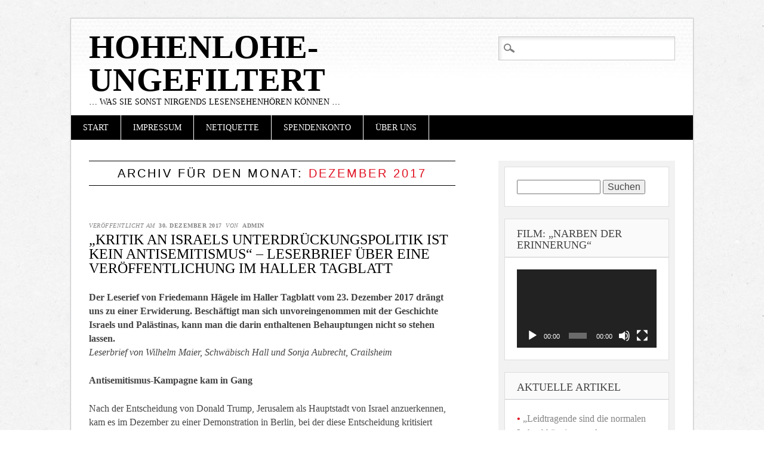

--- FILE ---
content_type: text/html; charset=UTF-8
request_url: https://www.hohenlohe-ungefiltert.de/?m=201712
body_size: 132339
content:
<!DOCTYPE html>
<html lang="de" class="no-js">
<head>
<meta charset="UTF-8" />
<meta name="viewport" content="width=device-width" />
<link rel="profile" href="http://gmpg.org/xfn/11" />
<link rel="pingback" href="https://www.hohenlohe-ungefiltert.de/xmlrpc.php" />


<title>Dezember 2017 &#8211; Hohenlohe-ungefiltert</title>
<meta name='robots' content='max-image-preview:large' />
<link rel='dns-prefetch' href='//s.w.org' />
<link rel="alternate" type="application/rss+xml" title="Hohenlohe-ungefiltert &raquo; Feed" href="https://www.hohenlohe-ungefiltert.de/?feed=rss2" />
<link rel="alternate" type="application/rss+xml" title="Hohenlohe-ungefiltert &raquo; Kommentar-Feed" href="https://www.hohenlohe-ungefiltert.de/?feed=comments-rss2" />
		<script type="text/javascript">
			window._wpemojiSettings = {"baseUrl":"https:\/\/s.w.org\/images\/core\/emoji\/13.1.0\/72x72\/","ext":".png","svgUrl":"https:\/\/s.w.org\/images\/core\/emoji\/13.1.0\/svg\/","svgExt":".svg","source":{"concatemoji":"https:\/\/www.hohenlohe-ungefiltert.de\/wp-includes\/js\/wp-emoji-release.min.js?ver=5.8.12"}};
			!function(e,a,t){var n,r,o,i=a.createElement("canvas"),p=i.getContext&&i.getContext("2d");function s(e,t){var a=String.fromCharCode;p.clearRect(0,0,i.width,i.height),p.fillText(a.apply(this,e),0,0);e=i.toDataURL();return p.clearRect(0,0,i.width,i.height),p.fillText(a.apply(this,t),0,0),e===i.toDataURL()}function c(e){var t=a.createElement("script");t.src=e,t.defer=t.type="text/javascript",a.getElementsByTagName("head")[0].appendChild(t)}for(o=Array("flag","emoji"),t.supports={everything:!0,everythingExceptFlag:!0},r=0;r<o.length;r++)t.supports[o[r]]=function(e){if(!p||!p.fillText)return!1;switch(p.textBaseline="top",p.font="600 32px Arial",e){case"flag":return s([127987,65039,8205,9895,65039],[127987,65039,8203,9895,65039])?!1:!s([55356,56826,55356,56819],[55356,56826,8203,55356,56819])&&!s([55356,57332,56128,56423,56128,56418,56128,56421,56128,56430,56128,56423,56128,56447],[55356,57332,8203,56128,56423,8203,56128,56418,8203,56128,56421,8203,56128,56430,8203,56128,56423,8203,56128,56447]);case"emoji":return!s([10084,65039,8205,55357,56613],[10084,65039,8203,55357,56613])}return!1}(o[r]),t.supports.everything=t.supports.everything&&t.supports[o[r]],"flag"!==o[r]&&(t.supports.everythingExceptFlag=t.supports.everythingExceptFlag&&t.supports[o[r]]);t.supports.everythingExceptFlag=t.supports.everythingExceptFlag&&!t.supports.flag,t.DOMReady=!1,t.readyCallback=function(){t.DOMReady=!0},t.supports.everything||(n=function(){t.readyCallback()},a.addEventListener?(a.addEventListener("DOMContentLoaded",n,!1),e.addEventListener("load",n,!1)):(e.attachEvent("onload",n),a.attachEvent("onreadystatechange",function(){"complete"===a.readyState&&t.readyCallback()})),(n=t.source||{}).concatemoji?c(n.concatemoji):n.wpemoji&&n.twemoji&&(c(n.twemoji),c(n.wpemoji)))}(window,document,window._wpemojiSettings);
		</script>
		<style type="text/css">
img.wp-smiley,
img.emoji {
	display: inline !important;
	border: none !important;
	box-shadow: none !important;
	height: 1em !important;
	width: 1em !important;
	margin: 0 .07em !important;
	vertical-align: -0.1em !important;
	background: none !important;
	padding: 0 !important;
}
</style>
	<link rel='stylesheet' id='wp-block-library-css'  href='https://www.hohenlohe-ungefiltert.de/wp-includes/css/dist/block-library/style.min.css?ver=5.8.12' type='text/css' media='all' />
<link rel='stylesheet' id='diginews_style-css'  href='https://www.hohenlohe-ungefiltert.de/wp-content/themes/diginews/style.css?ver=5.8.12' type='text/css' media='all' />
<link rel='stylesheet' id='__EPYT__style-css'  href='https://www.hohenlohe-ungefiltert.de/wp-content/plugins/youtube-embed-plus/styles/ytprefs.min.css?ver=13.4.3' type='text/css' media='all' />
<style id='__EPYT__style-inline-css' type='text/css'>

                .epyt-gallery-thumb {
                        width: 33.333%;
                }
                
</style>
<script type='text/javascript' src='https://www.hohenlohe-ungefiltert.de/wp-content/themes/diginews/library/js/modernizr-2.6.1.min.js?ver=2.6.1' id='modernizr-js'></script>
<script type='text/javascript' src='https://www.hohenlohe-ungefiltert.de/wp-includes/js/jquery/jquery.min.js?ver=3.6.0' id='jquery-core-js'></script>
<script type='text/javascript' src='https://www.hohenlohe-ungefiltert.de/wp-includes/js/jquery/jquery-migrate.min.js?ver=3.3.2' id='jquery-migrate-js'></script>
<script type='text/javascript' src='https://www.hohenlohe-ungefiltert.de/wp-content/themes/diginews/library/js/scripts.js?ver=1.0.0' id='diginews_custom_js-js'></script>
<script type='text/javascript' id='__ytprefs__-js-extra'>
/* <![CDATA[ */
var _EPYT_ = {"ajaxurl":"https:\/\/www.hohenlohe-ungefiltert.de\/wp-admin\/admin-ajax.php","security":"723d1c3719","gallery_scrolloffset":"20","eppathtoscripts":"https:\/\/www.hohenlohe-ungefiltert.de\/wp-content\/plugins\/youtube-embed-plus\/scripts\/","eppath":"https:\/\/www.hohenlohe-ungefiltert.de\/wp-content\/plugins\/youtube-embed-plus\/","epresponsiveselector":"[\"iframe.__youtube_prefs_widget__\"]","epdovol":"1","version":"13.4.3","evselector":"iframe.__youtube_prefs__[src], iframe[src*=\"youtube.com\/embed\/\"], iframe[src*=\"youtube-nocookie.com\/embed\/\"]","ajax_compat":"","ytapi_load":"light","pause_others":"","stopMobileBuffer":"1","vi_active":"","vi_js_posttypes":[]};
/* ]]> */
</script>
<script type='text/javascript' src='https://www.hohenlohe-ungefiltert.de/wp-content/plugins/youtube-embed-plus/scripts/ytprefs.min.js?ver=13.4.3' id='__ytprefs__-js'></script>
<link rel="https://api.w.org/" href="https://www.hohenlohe-ungefiltert.de/index.php?rest_route=/" /><link rel="EditURI" type="application/rsd+xml" title="RSD" href="https://www.hohenlohe-ungefiltert.de/xmlrpc.php?rsd" />
<link rel="wlwmanifest" type="application/wlwmanifest+xml" href="https://www.hohenlohe-ungefiltert.de/wp-includes/wlwmanifest.xml" /> 
<meta name="generator" content="WordPress 5.8.12" />
<link rel="stylesheet" type="text/css" href="https://www.hohenlohe-ungefiltert.de/wp-content/plugins/pdf24-post-to-pdf/styles/cp/default_elbf.css" />
<style type="text/css">.recentcomments a{display:inline !important;padding:0 !important;margin:0 !important;}</style><style type="text/css" id="custom-background-css">
body.custom-background { background-image: url("https://www.hohenlohe-ungefiltert.de/wp-content/themes/diginews/library/images/bg.jpg"); background-position: left top; background-size: auto; background-repeat: repeat; background-attachment: scroll; }
</style>
	</head>

<body class="archive date custom-background">
<div id="container">
	<header id="branding" role="banner">
      <div id="inner-header" class="clearfix">
		<hgroup id="site-heading">
			<h1 id="site-title"><a href="https://www.hohenlohe-ungefiltert.de/" title="Hohenlohe-ungefiltert" rel="home">Hohenlohe-ungefiltert</a></h1>
			<h2 id="site-description">&#8230; was Sie sonst nirgends LesenSehenHören können &#8230;</h2>
		</hgroup>

		<nav id="access" role="navigation">
			<h1 class="assistive-text section-heading">Hauptmenü</h1>
			<div class="skip-link screen-reader-text"><a href="#content" title="Zum Inhalt springen">Zum Inhalt springen</a></div>
			<div class="menu"><ul><li ><a href="https://www.hohenlohe-ungefiltert.de/">Start</a></li><li class="page_item page-item-7"><a href="https://www.hohenlohe-ungefiltert.de/?page_id=7">Impressum</a></li><li class="page_item page-item-4879"><a href="https://www.hohenlohe-ungefiltert.de/?page_id=4879">Netiquette</a></li><li class="page_item page-item-9605"><a href="https://www.hohenlohe-ungefiltert.de/?page_id=9605">Spendenkonto</a></li><li class="page_item page-item-197"><a href="https://www.hohenlohe-ungefiltert.de/?page_id=197">Über uns</a></li></ul></div>			<form role="search" method="get" id="searchform" class="searchform" action="https://www.hohenlohe-ungefiltert.de/">
				<div>
					<label class="screen-reader-text" for="s">Suche nach:</label>
					<input type="text" value="" name="s" id="s" />
					<input type="submit" id="searchsubmit" value="Suchen" />
				</div>
			</form>		</nav><!-- #access -->
        

      </div>
          
      
	</header><!-- #branding -->

    <div id="content" class="clearfix">
        
        <div id="main" class="col620 clearfix" role="main">

			
				<header class="page-header">
					<h1 class="page-title">
						Archiv für den Monat: <span class="red">Dezember 2017</span>					</h1>
				</header>

				
								
					
<article id="post-23133" class="post-23133 post type-post status-publish format-standard hentry category-allgemein category-gesundheit category-kultur category-medien category-politik category-wirtschaft category-zeitgeschichte">
	
	<header class="entry-header">
    			<div class="entry-meta">
			<span class="sep">Veröffentlicht am </span><a href="https://www.hohenlohe-ungefiltert.de/?p=23133" title="11:02" rel="bookmark"><time class="entry-date" datetime="2017-12-30T11:02:19+01:00">30. Dezember 2017</time></a><span class="byline"> <span class="sep"> von </span> <span class="author vcard"><a class="url fn n" href="https://www.hohenlohe-ungefiltert.de/?author=1" title="Alle Beiträge von admin anzeigen" rel="author">admin</a></span></span>		</div><!-- .entry-meta -->
				<h1 class="entry-title"><a href="https://www.hohenlohe-ungefiltert.de/?p=23133" title="Permanentlink zu &#8222;Kritik an Israels Unterdrückungspolitik ist kein Antisemitismus&#8220; – Leserbrief über eine Veröffentlichung im Haller Tagblatt" rel="bookmark">&#8222;Kritik an Israels Unterdrückungspolitik ist kein Antisemitismus&#8220; – Leserbrief über eine Veröffentlichung im Haller Tagblatt</a></h1>
	</header><!-- .entry-header -->
    
    
		<div class="entry-content post_content">
		<div class="page" title="Page 1">
<div class="layoutArea">
<div class="column">
<p><strong>Der Leserief von Friedemann Hägele im Haller Tagblatt vom 23. Dezember 2017 drängt uns zu einer Erwiderung. Beschäftigt man sich unvoreingenommen mit der Geschichte Israels und Palästinas, kann man die darin enthaltenen Behauptungen nicht so stehen lassen.</strong></p>
</div>
</div>
<div class="layoutArea">
<div class="column">
<p><em>Leserbrief von Wilhelm Maier, Schwäbisch Hall und Sonja Aubrecht, Crailsheim</em></p>
<p><strong>Antisemitismus-Kampagne kam in Gang</strong></p>
<p>Nach der Entscheidung von Donald Trump, Jerusalem als Hauptstadt von Israel anzuerkennen, kam es im Dezember zu einer Demonstration in Berlin, bei der diese Entscheidung kritisiert wurde. Die Berliner Zeitung und der Berliner Kurier schrieben dann, dass 1500 Demonstranten „Tod den Juden“ gerufen hätten. Das griffen die anderen Medien auf, verbreiteten diese Meldung, und eine Antisemitismus-Kampagne kam in Gang. Aber nur eine paar Tage später gestanden die beiden Zeitungen kleinlaut, dass das so nicht stimme und es sich um einen „Übermittlungsfehler“ handle. Nur eine kleine Gruppe am Rande der Demonstration habe diese Parole gerufen. Die Korrektur der Berliner Zeitungen fiel dann in den anderen Medien unter den Tisch.</p>
<p><strong>&#8222;Eine so genannte Autonomie&#8220;</strong></p>
<p>Zur Resolution 181 der UNO von 1947: kein Wunder, dass das „jüdische Volk“ gejubelt hat, wurden doch ihre Interessen voll durchgesetzt. Kein Wunder auch, dass die Palästinenser und die arabischen Staaten dagegen waren: Sie wurden bei der Aufteilung des Landes benachteiligt. Nicht nur bekamen sie zu wenig entsprechend der Bevölkerungszahl, sondern auch die besten und ertragreichsten Böden wurden dem neuen jüdischen Staat zugesprochen. Die Agrarstruktur des vorgesehenen palästinensischen Staats hätte für die Ernährung der Bevölkerung nicht ausgereicht. Nicht lange danach wurde einseitig der Staat Israel gegründet.<br />
Entgegen der Behauptung des Leserbriefs haben die Palästinenser (PLO) erstmals 1988 den Staat Israel anerkannt, dann 1993 in den Grenzen von 1967, also auf 78 Prozent des ursprünglichen Palästina. Mit diesem weitgehenden Kompromiss wollten sie ein Ende der Besatzung erreichen und einen palästinensischen Staat auf den verbleibenden 22 Prozent des Landes. Aber heraus kam eine so genannte Autonomie, bei der 3,5 Prozent (A-Zone) unter palästinensischer Selbstverwaltung stehen, 23,5 Prozent (B- Zone) unter israelischer Militärverwaltung und palästinensischer Zivilverwaltung und 73 Prozent (C-Zone) vollständig unter israelischer Militärverwaltung.</p>
<p><strong>Illegale Siedlungen</strong></p>
<p>Heute ist Palästina zerstückelt durch immer mehr israelische von der Regierung genehmigte illegale Siedlungen, breite Straßen nur für Israelis und eine riesige Mauer, die oftmals Bauern von ihrem Ackerland abschneidet. Den Gaza-Streifen kann man nur als Gefängnis bezeichnen. Es gibt eine lange Liste von UNO-Resolutionen, die Israel nicht beachtet hat.</p>
<p><strong>Unterstützung der Kriegswirtschaft Israels</strong></p>
<p>Deutsche Politiker, die Kritik an der Politik von Israel als Antisemitismus verunglimpfen, werden zu willigen Helfern israelischer Aktionen wie gezielte Tötungen, jahrelange Inhaftierungen und Internierungen von Zehntausenden von Menschen ohne oder mit Urteil, Landbesetzungen und illegale Siedlungen, Apartheid-Politik, Mauerbau, Zerstörung von Infrastruktur der Palästinenser, Unterstützung der Kriegsmaschinerie und Kriegswirtschaft Israels.</p>
<p><strong>&#8222;Das ist ein Apartheid-Regime&#8220;</strong></p>
<p>Die Blockade des Gaza-Streifens hat dazu geführt, dass das Gebiet voraussichtlich 2020 unbewohnbar sein wird. Das ganze Gebiet des Westjordanlandes steht mehr oder weniger unter der Besatzung des israelischen Militärs. 2012 schrieb der damalige SPD-Vorsitzende Siegmar Gabriel in Facebook: „Ich war gerade in Hebron. Das ist für Palästinenser ein rechtsfreier Raum. Das ist ein Apartheid-Regime, für das es keine Rechtfertigung gibt.“</p>
<p><strong>&#8222;Ethnische Säuberung&#8220;</strong></p>
<p>Mit seiner Unterdrückung der Palästinenser versucht Israel eine ethnische Säuberung zu betreiben. Bis jetzt mit Erfolg: Inzwischen leben mehr Palästinenser im Ausland als in Palästina selbst. Wir betonen: Kritik an dieser Politik des Staates Israel ist kein Antisemitismus.</p>
<p>&nbsp;</p>
</div>
</div>
</div>
<div class="pdf24Plugin-cp"> 	<form name="pdf24Form0" method="post" action="https://doc2pdf.pdf24.org/wordpress.php" target="pdf24PopWin" onsubmit="var pdf24Win = window.open('about:blank', 'pdf24PopWin', 'resizable=yes,scrollbars=yes,width=600,height=250,left='+(screen.width/2-300)+',top='+(screen.height/3-125)+''); pdf24Win.focus(); if(typeof pdf24OnCreatePDF === 'function'){void(pdf24OnCreatePDF(this,pdf24Win));}"> 		<input type="hidden" name="blogCharset" value="Cw1x07UAAA==" /><input type="hidden" name="blogPosts" value="MwQA" /><input type="hidden" name="blogUrl" value="yygpKSi20tcvLy/Xy8jPSM3LARK6pXnpqWmZOSWpRSV6KakA" /><input type="hidden" name="blogName" value="88jPSM3LARK6pXnpqWmZOSWpRSUA" /><input type="hidden" name="blogValueEncoding" value="gzdeflate base64" /><input type="hidden" name="postId_0" value="MzI2NDYGAA==" /><input type="hidden" name="postTitle_0" value="HcwxDsIwDEDRq1hC6owyIXViA8EI7ElxixXHINvduQN3YeqWm3ASAuvX0+9WmxBCf1ByyhAF9qYR2eAsjnrVugx5lsked/4LMoeMJLAVJ8PSopXZut9m3cPn+YIjGmpSwhHqklChcYQLan2PI4ozDbe2BCqwi8wNnOKUOLp/AQ==" /><input type="hidden" name="postLink_0" value="yygpKSi20tcvLy/Xy8jPSM3LARK6pXnpqWmZOSWpRSV6Kan69gW2RsaGxsYA" /><input type="hidden" name="postAuthor_0" value="S0zJzcwDAA==" /><input type="hidden" name="postDateTime_0" value="MzIwNNc1NNI1NlAwNLQyNLIytAQA" /><input type="hidden" name="postContent_0" value="lVjLbiNHErz7KwqzgGEDFPUYe6XRyAIoS5ZkjcbCSOMB5lZNJrtL7K4mqqpFLE/+EGPXB33DnHQy/8RfshFVzZceC+9FJLurqzIjIiOzdTAwd6pfau9/eDXWubxSwYRSfnh1hR9q+9XhVwcrK0r9r7oJPSf60Y1+XTaV5cXx4YEPrrb54bE49U68OCNDdVdb9RO+DaTS1qqz2X0upShTqTNdllh5o/Os1CFgZaV2XnfVsUylynBnZ2t7Vw3c7N7mQTXWq2mjxFjcOXETMxDX2LyrjsT3i9n9MBiswhnKm36B5Xe1w+JcbF1VYlVlgsIj6pTLsSKIOvdOS+mxdqCudDm798FY7TtqxEi51cCIGmhnrBIbCl0GsdjqSArdjEPDzZXlXsrXygcp8JuwiO0ebLZgHGyOAc4mIFt+/N/ASnUYAc3mkP75xydTFlJW6lIbcR113S8ms/vMILkIbEzqura3WvWazAmC7KgfnTalL8RUB5vYMoW25K1ng/ECoIyvGr9xoSsIwwrgqBQgONU2f5TW+PC9xoHE9cQGnC1mAFgi6ce11eVA3bimGnfUz2DL61IqpYH4GfHzQQ9CXJqIUNpOG3EjsQC5E08VT6EsBLHg/1iq2iISHQweN6TElQYPZWJiNCDOy3pMI8fEAFZQk8YNBEIDu+lBPPFZDBmNuHGHxY2LBqA7hY3wmYHhAdTRwV/v1fb3W1vLYCzkof767d83Nbew6ucGf//67XeVI/khLkCmAWtwsvYqd2bIi9SYtjgS3y8Fv6zSzbCj7kg3gpKQFiGfSymZSicGSSTU36Csq3rEzjYuPTLWOhadKD9GPLiVC6iwgzYWQMivLR74NirxXKmb0CaNP9R7K/xgUF4pIN+WXhUPilDMfsfZCC+U2MsPpUDFE5EC55Wg4P08qniIqFPXjMfAo1IfGFFkYp3sQmfSwnGlXQ0radFNfF7UzskoYNs1EpfZDA2URgqJDxN9hH1jCQlv3LCYuo+L5Ot/7O3s7Lw9YbRAAVtiL5hJrwk1rMZIXLD19kmlfEZMH8SjrGMe23vbMcSP73+JNbD95rvdfTUCCupTw5BW0AaQt7OHAeMR9WtdjpKobptMygBEwEyUNBKqQYApHMyNeQi9CNvDDwaN6xdgWsI0dNXF8hyorV/MDzOydEKxcJxUD5So09FdsN910DqKEiIipBMN/PbVNVa1YczLsNcMgxhyj59evSPWHnetpgGbEpYNDUQhUZ+ZQLdCBxfW+kSsyem8fkwDk0Vl3s2+lKNo/36qi7IDIpiJjam0IvYhkglZOkgnRyX1i3jtaPaFIc4BgyNZafBtgXCbICIAXGNX81ISVy932oHWphWYB7SOmBaxL4xXkFvdybeFr4azh2hN6F92dl+4hMt6Rm1d6cZD1wx6gVCJYmY7IngpfJaOh7JN2iaF3ZopqHGzB8ASugeZU5uHX8ENE1/pyHkPS8wsuouPFWafk8I3V+9++RZ4+lDRxLff7O3FQlk7V6Pc2D+jW1jq+s3reamdQifTKEhe/+duh82gpt2p3T115WrcDDGexgF5hJ+XJuK4bM9ddclOTgOooBCDnKgMrLmoK7BVGeh4AsWHVkhU+sncSzAs6DBl1uIiunORmP9FYIyQR9CTYVRZOnBnZy3mpO7WbgtxoDA1sRetYtmvXne+X+z1TW/jc23l29aKngQFoqXMfEAwE4wkTCbNHh2MT6v7HG2o1Y1MJKjd4hLFF2b3bmUT4vDMYZ/NnSkfLdt9vTzlxzZauozHlnZg8r934hNvPcdAmGNIoJUMyujXT2z0TBpAaHxY0YSaUpSzh/6IfhidTrEtOVVJsRZGlB4B/yC5SfWGQ6So4ETY9en5oCg2YQjB6dl/OPCh9GMhn7fbLrsx6scb1OilbqJ/Q331MBXLES8l5dOeK9VDsA4lPVA6Q2SWXTdw+GXXnuoNnCeG88FiGOXB3OpUhhyJraGTTilisNX9848TzBQmCymUZBbvgFPKGW1mY9l9mBeja2s2WU4m0ZVjQ3lCzUcSSoxT9RDCC6Sb+4lxHLL0cO4A/gllx6Asgn9VQwJmNMfmghPZSOnESHtzbSBEtusTDiuwoStU4yGTmEh0cTYLkGfobmdSDgn1mvh6o5Q2lnFgmGIIADA3sy+hZflWg5UE2rllNkkdrT3EZmoXlxjiZylsQIknK+CVS9RM9IwahKiaOfGl46Njp+tEe8hi/13u+6zgemPtAqfWjRaSThJUppsOjiULX9x8yj63Q6dXWpJ7ZNod9SJzleabkOVrWgzmJT5fGoE4xLIOabDLmFlY1YtDUBy5y7o/0tGQ/brW2XtQvxp05hD5Q+FWZ85TyYzwhYHOykkzsDngLXFnC/FnMgHuGWZbz4CQxqCds/FaIfOHeeQnzAa3tUN3KtM8QvcMySoia3HuiKNPGgVX2wbXryjLLmwNxo/31Z35e0J6C9GofRrC9dXxxq+18yZMqRfSnVcI9VSz55bsjz/pvmR1PdrntHfODq85mTsCZajqDECmjAh6dKBH/[base64]/TwDkhAH/HVPW9TX1zbz47fP/cMgffwX" /> 		<a href="https://www.pdf24.org" target="_blank" title="www.pdf24.org" rel="nofollow"><img src="https://www.hohenlohe-ungefiltert.de/wp-content/plugins/pdf24-post-to-pdf/img/pdf_32x32.png" alt="" border="0" height="32" /></a> 		<span class="pdf24Plugin-cp-space">&nbsp;&nbsp;</span> 		<span class="pdf24Plugin-cp-text">Sende Artikel als PDF</span> 		<span class="pdf24Plugin-cp-space">&nbsp;&nbsp;</span> 		<input class="pdf24Plugin-cp-input" style="margin: 0px;" type="text" name="sendEmailTo" placeholder="Emailadresse" /> 		<input class="pdf24Plugin-cp-submit" style="margin: 0px;" type="submit" value="Senden" /> 	</form> </div>			</div><!-- .entry-content -->
	
	<footer class="entry-meta">
								<span class="cat-links">
				Veröffentlicht in <a href="https://www.hohenlohe-ungefiltert.de/?cat=1" rel="category">Allgemein</a>, <a href="https://www.hohenlohe-ungefiltert.de/?cat=9" rel="category">Gesundheit</a>, <a href="https://www.hohenlohe-ungefiltert.de/?cat=10" rel="category">Kultur</a>, <a href="https://www.hohenlohe-ungefiltert.de/?cat=6" rel="category">Medien</a>, <a href="https://www.hohenlohe-ungefiltert.de/?cat=2" rel="category">Politik</a>, <a href="https://www.hohenlohe-ungefiltert.de/?cat=3" rel="category">Wirtschaft</a>, <a href="https://www.hohenlohe-ungefiltert.de/?cat=7" rel="category">Zeitgeschichte</a>			</span>
			<span class="sep"> | </span>
			
					
				<span class="comments-link"><a href="https://www.hohenlohe-ungefiltert.de/?p=23133#comments">2 Kommentare</a></span>
		<span class="sep"> | </span>
		
			</footer><!-- #entry-meta -->
</article><!-- #post-23133 -->

				
					
<article id="post-23109" class="post-23109 post type-post status-publish format-standard hentry category-allgemein category-gesundheit category-medien category-politik category-umwelt category-veranstaltungen category-wirtschaft">
	
	<header class="entry-header">
    			<div class="entry-meta">
			<span class="sep">Veröffentlicht am </span><a href="https://www.hohenlohe-ungefiltert.de/?p=23109" title="09:50" rel="bookmark"><time class="entry-date" datetime="2017-12-21T09:50:53+01:00">21. Dezember 2017</time></a><span class="byline"> <span class="sep"> von </span> <span class="author vcard"><a class="url fn n" href="https://www.hohenlohe-ungefiltert.de/?author=1" title="Alle Beiträge von admin anzeigen" rel="author">admin</a></span></span>		</div><!-- .entry-meta -->
				<h1 class="entry-title"><a href="https://www.hohenlohe-ungefiltert.de/?p=23109" title="Permanentlink zu &#8222;Glyphosat muss in Deutschland verboten werden&#8220; – BUND-Aktivisten übergeben 524.000 Unterschriften an den CSU-Parteivorstand" rel="bookmark">&#8222;Glyphosat muss in Deutschland verboten werden&#8220; – BUND-Aktivisten übergeben 524.000 Unterschriften an den CSU-Parteivorstand</a></h1>
	</header><!-- .entry-header -->
    
    
		<div class="entry-content post_content">
		<p><strong>Die CSU und ihr Glyphosat-Minister Schmidt werden uns nicht mehr los: Mit zwei knatternden Trak­toren und rund 300 BUND-Aktiven, Bäuer­innen und Bauern haben wir beim CSU-­Parteitag in Nürn­berg ein kraft­volles Zeichen gesetzt. Unser „Geschenk“ an die Damen und Herren vom CSU-Parteivorstand: Zwei schwere, dicke Bücher. Darin rund 524.000 Unterschriften für ein nationales Verbot von Glyphosat.</strong></p>
<p><em>Von Jasmina Matera, Kampagnenteam des Bund für Umwelt und Naturschutz Deutschland (BUND)</em></p>
<p><strong>&#8222;Geballter BürgerInnen-Wille&#8220;</strong></p>
<p>Seit der fatalen Entscheidung von Bundes­land­wirt­schafts­minister Schmidt (CSU) vor zwei Wochen haben sich über eine halbe Million Menschen an Protest-Aktionen gegen Glyphosat beteiligt. Das ist geballter BürgerInnen-Wille, den die CSU nicht einfach ignorieren darf. Doch genau das hat Marlene Mortler (MdB), Mitglied des CSU-Partei­vorstands, versucht…</p>
<p><strong>Dramatischer Rückgang der Artenvielfalt</strong></p>
<p>Ohne Glyphosat ginge es nicht, sagte uns Marlene Mortler vor den Messehallen in Nürnberg. Doch wir wissen: Glyphosat schadet der Natur und uns Menschen. Es steht wie kein anderes Pflanzengift für eine industrielle Land­wirtschaft und den dramatischen Rückgang der Artenvielfalt. Eine Landwirtschaft mit Glyphosat hat keine Zukunft. Doch Marlene Mortler verteidigte das Pflanzengift mit aller Kraft – ohne auch nur auf eines unserer starken Argumente einzugehen. Wir fragen uns: Ist das ihr Ernst, Frau Mortler? Kopfschütteln bei den angereisten Bäuerinnen und Bauern. Kopfschütteln bei allen 300 Demonstranten.</p>
<p><strong>Mortler war kein bisschen gesprächs­bereit</strong></p>
<p>Leider präsentierte sich die Bundes­tags­ab­geord­nete nicht als Vertreterin des BürgerInnen-Willens: Laut einer Forsa-Umfrage sind über 80 Prozent der BürgerInnen gegen eine weitere Zulassung von Glyphosat. Doch Mortler war kein bisschen gesprächs­bereit, kein bisschen offen für eine Diskussion über ein nationales Glyphosat-Verbot für Deutschland. Nach dem Motto: Ihr habt eure Meinung, wir haben unsere.</p>
<p><strong>Kanzlerin hat nationalen Spielraum für ein Verbot</strong></p>
<p>Der CSU-Parteivorstand steht offenbar hinter dem skandalösen Alleingang von Bundes­land­wirt­schafts­minister Schmidt. Seine Stimme hatte entscheidend dazu beigetragen, dass die Zulassung des Ackergiftes in der EU um weitere fünf Jahre verlängert wurde. Jetzt müssen wir direkt an Bundeskanzlerin Angela Merkel appellieren. Wir fordern sie auf, Glyphosat in Deutschland so schnell wie möglich zu verbieten. Diesen nationalen Spielraum hat die Kanzlerin.</p>
<p><strong>Sie können auch diesen Text kopieren und ihn per E-Mail oder Messenger-Dienst an Freunde und Bekannte weiterleiten:</strong></p>
<p><strong>Hallo,</strong></p>
<p>Ende November hat Bundeslandwirtschaftsminister Schmidt einer Zulassungs-Verlängerung für Zulassung von Glyphosat zugestimmt – offenbar im Alleingang. Damit hat der CSU-Politiker den Weg dafür frei gemacht, dass das umstrittene Unkrautvernichtungsmittel für fünf weitere Jahre in der EU eingesetzt werden darf.</p>
<p>Glyphosat tötet jede Pflanze, die nicht gentechnisch so verändert wurde, dass sie den Herbizideinsatz überlebt. Glyphosat steht laut Krebsforschungsinstitut der Weltgesundeheitsorganisation (WHO) außerdem unter Verdacht, beim Menschen krebserregend zu sein. Es trägt auch maßgeblich zum Artensterben in der Argrarlandschaft bei.</p>
<p>Wir müssen Kanzlerin Merkel jetzt zeigen, dass wir den Einsatz dieses Ackergiftes in Deutschland nicht länger akzeptieren. Wir fordern: Ein nationales Verbot muss her. Gemeinsam gegen Glyphosat!</p>
<p>Ich habe bereits bei der Protest-Aktion des BUND mitgemacht. Bist Du auch dabei?</p>
<p><a href="http://www.aktion.bund.net/gemeinsam-gegen-glyphosat" target="_blank" rel="noopener noreferrer">www.aktion.bund.net/gemeinsam-gegen-glyphosat</a></p>
<p>Viele Grüße</p>
<p>Herzlichen Dank und viele Grüße</p>
<p>Ihre Jasmina Matera, für das Kampagnenteam des BUND</p>
<p><strong>Weitere Informationen und Kontakt:</strong></p>
<p>Bund für Umwelt und Naturschutz Deutschland e.V. (BUND)<br />
Am Köllnischen Park 1<br />
10179 Berlin</p>
<p>Telefon: 030 / 2 75 86-40</p>
<p>E-Mail: kampagne@bund.net</p>
<p><strong>Internet:</strong> <a href="http://www.aktion.bund.net/gemeinsam-gegen-glyphosat" target="_blank" rel="noopener noreferrer">www.aktion.bund.net/gemeinsam-gegen-glyphosat</a></p>
<p><strong>BUND-Spendenkonto:</strong></p>
<p>GLS Gemeinschaftsbank eG</p>
<p>IBAN: DE 43 4306 0967 8016 0847 00</p>
<p>BIC: GENODEM1GLS</p>
<div class="pdf24Plugin-cp"> 	<form name="pdf24Form1" method="post" action="https://doc2pdf.pdf24.org/wordpress.php" target="pdf24PopWin" onsubmit="var pdf24Win = window.open('about:blank', 'pdf24PopWin', 'resizable=yes,scrollbars=yes,width=600,height=250,left='+(screen.width/2-300)+',top='+(screen.height/3-125)+''); pdf24Win.focus(); if(typeof pdf24OnCreatePDF === 'function'){void(pdf24OnCreatePDF(this,pdf24Win));}"> 		<input type="hidden" name="blogCharset" value="Cw1x07UAAA==" /><input type="hidden" name="blogPosts" value="MwQA" /><input type="hidden" name="blogUrl" value="yygpKSi20tcvLy/Xy8jPSM3LARK6pXnpqWmZOSWpRSV6KakA" /><input type="hidden" name="blogName" value="88jPSM3LARK6pXnpqWmZOSWpRSUA" /><input type="hidden" name="blogValueEncoding" value="gzdeflate base64" /><input type="hidden" name="postId_0" value="MzI2NLAEAA==" /><input type="hidden" name="postTitle_0" value="U1O2MDIysnbPqSzIyC9OLFHILS0uVsjMU3BJLS0pTs7IScxLUShLLUrKL0nNUyhPLUpJzVMD6TGwVnjUMFnBKdTPRdcxuySzLLMYpOLwnqTUovTUJCDT1MhEz8DAQCE0ryS1CGhUUWYaSEVingLQDAXn4FDdgMSiktTMsvyi4hKgNQA=" /><input type="hidden" name="postLink_0" value="yygpKSi20tcvLy/Xy8jPSM3LARK6pXnpqWmZOSWpRSV6Kan69gW2RsaGBpYA" /><input type="hidden" name="postAuthor_0" value="S0zJzcwDAA==" /><input type="hidden" name="postDateTime_0" value="MzIwNNc1NNI1MlQwsLQyNLIyNQYA" /><input type="hidden" name="postContent_0" value="zVjBbhvJEb3vV3QUILABkqJkr+3lytpIS1nWypSN0LIAX4KmWTPsnZ4eortHTHjyP+x1kfXByE1XnXQi/8RfklfdM0MuqQ3gnAIYBDWc6ap69d6rGh9MDw+ct4VJD/uKxI/DS1GasVATK071P6eTwknfHiijnCcrhh8muRp7MSM7JoM7nTDqw8SLnPCALlxPDJQX8xkpkRnp8YzhG99amS1ufGHDQ2Nh+eNRtyuOLy/67aPMq2syLXG8/FySXdwoY6objyUuGDGRI1yYKStGpHLOsr24eSOtJ+VlKpQRF8s7axY3I7KpIPydWZn4xc11oTU58Z6QJU5IyZGf+464NA7lfPn4r1Ny/Ev25eOvQhoxBgZ9mVfRX5LljK+LGDIGvC6s89KMe+I9l4nHgQa18OiHjFDCHc6zHZxikUYo9Nv9x50uir00wAP3W5V4HJsg5ZArgFKFkZzoO7KjwiOiWcHfOditOnSwOz385gAdo/zwHW75SbpcGSkGEgfL1uLTucynMgV4nmQuxjjwmBMIkS7zGWkf6rqQvuRESj8XfSo9vmpUJB5wOx4e7OL4JlQV+i9/fra/v//9KY2k1kwFFGpTsmfcqvaVAszhlu73W9kO0STkYkUiPYo04sRwRFLj0qShVE6S3OKGk1jcoM3oHO5AB3Ex3yTfA/TiIZ6zkWdXRWhtpIhDn8XyDjRgZAlX9YjASa2BsBiQCd3mTr+xhSfnA/kKE7iR0hrqYBqarVXquZdOIAfc8sfVgwAU+cMaiqpAColEQio1hVXEXBpLm3QWn/pIGscZWeKKQ5oeTbQAB8kW1muEeDAYHz9ssZ5SrWgcurliIVM78tC1xDVoVSLgl4//3uxb38oc9OKyrfgbyJmlEqhzO45wjrlWpBOp/VbXXk+QywqNVJmUBFV6bwknU0/BADbz5sYwFANyjoA/d7wWKMsTcHLxLOaZwi2mtxaGuz6mSJfA0sDXEKbqXUecOAE+AN4ZwM5YQEAB4DrxJgGD5mRSCKyRFyH6uER1qFSTeNVwLDIsBAitWyFl/htSSIAP5XPWTsnB8VUZ3M8sxH5fZqVJfFX0FlbEvRwrxpJ58LsC+EiGz4pzNjO41S+i4K5I9FoYYCPLJFToGCEgYAGMtBnyP7JpmbMN8O/zMqWA3BUwT6xMo3X3xBk4zWHZ7U+scejrCwtKVun9IM6LaYICl3dwcm3YfANUwAXRWJWm8uxNx+7c92jkAtt+n/[base64]/NZTCo2vjogOFMqyUIy/vC/AJPIIPA5MSpQxwIAppBalHe4403Wr4OUivA9YsnCYHI4ZTiA6MzFfDMiaz1fY+Ctie0ZVRhNJHwGyieASHlF2G36Ve3jqWCxoKg5P/yzzqiGHAc+hVnvPE8ay6esQRu4uclyyAlHwQX4tF5wIfV+1mlh1hg7CsfXwPxIMssY/lDTuAgkkw9if4Du/Qy8+sRDhhiX0MY+Un3m5EvrxjXw24j5WlzPPAi0VlDdRHeFRjdyAYhhZyOoU9hhlV+QRkwauXU2w4SWvN3fDw+tbgCrZtg8eDI+fLWwwsEANFI8eRItY46Eac073N5a4zGg0PthgyZKtf3gbVBPsbx+Pe0j/gtMU0Dte4uRoxZeDaA6m0KBjEMIoYqTaygO8wHC8sMSDRswiwsFlGnDV/mt722lX9/RJGVrS2fj7h4y6Ka8pZTVxThFz/blK4rX0mGkjDBMd6qzrLxAjM/wNbEGztjokXxsPiU8N0bMkrUvMGw9Mk4FwLpdDKq4zisL4iMFCGUAnMA3aSyzDnI1MxI8qcRyi4DapfGqzXpUd3g2Ny0jn/pGOykaU1ZyNbV3TmnOIaXr9GhJ2oRnFVm1/[base64]/UKrSC3LYNad4HYlIq3QmZzmvptO+nxife88OSYRCK8N51SHlqUby7kf6prOQMIPE5EnHOuWkvsxkof5zZeaHiRqvjcEce8x/fLykRwivqhkbcUYGryfGfi/bS3uzubzToyHNUZodUdrAi7aZ1dO2TXTuvsdgQ2Lxj8852/j4BHtiMs6ec7piimxPLGCwAl3Ge7c/hVBx/sysZh3sEwsZTb5R3IVV8Esec6vt72ETgY2vV9N55Ngho3XhmDYlng97w7ArxN77uqVH1m0NFcVu9OHPO8MB5VbdvmV72CUuddp34PHVmxe/jNUS7Ol7dam2o1x4TPxF7141537+l38G+rlanjvUXtSQGqdR91xa7YF0+/Fc+etB93G6MOo6Ensqriv9Zd2Cz2jKWL66uaFp/+/1lSZx/+b2WIgyHkDM0ptltz+mpYCy4OpxEziE4byhwfXfRE/0Q8foR/3Sei+92Tp1hp9/Dt2eOnottgenz2I97jTi5e908Gezg2XP8P" /> 		<a href="https://www.pdf24.org" target="_blank" title="www.pdf24.org" rel="nofollow"><img src="https://www.hohenlohe-ungefiltert.de/wp-content/plugins/pdf24-post-to-pdf/img/pdf_32x32.png" alt="" border="0" height="32" /></a> 		<span class="pdf24Plugin-cp-space">&nbsp;&nbsp;</span> 		<span class="pdf24Plugin-cp-text">Sende Artikel als PDF</span> 		<span class="pdf24Plugin-cp-space">&nbsp;&nbsp;</span> 		<input class="pdf24Plugin-cp-input" style="margin: 0px;" type="text" name="sendEmailTo" placeholder="Emailadresse" /> 		<input class="pdf24Plugin-cp-submit" style="margin: 0px;" type="submit" value="Senden" /> 	</form> </div>			</div><!-- .entry-content -->
	
	<footer class="entry-meta">
								<span class="cat-links">
				Veröffentlicht in <a href="https://www.hohenlohe-ungefiltert.de/?cat=1" rel="category">Allgemein</a>, <a href="https://www.hohenlohe-ungefiltert.de/?cat=9" rel="category">Gesundheit</a>, <a href="https://www.hohenlohe-ungefiltert.de/?cat=6" rel="category">Medien</a>, <a href="https://www.hohenlohe-ungefiltert.de/?cat=2" rel="category">Politik</a>, <a href="https://www.hohenlohe-ungefiltert.de/?cat=4" rel="category">Umwelt</a>, <a href="https://www.hohenlohe-ungefiltert.de/?cat=5" rel="category">Veranstaltungen</a>, <a href="https://www.hohenlohe-ungefiltert.de/?cat=3" rel="category">Wirtschaft</a>			</span>
			<span class="sep"> | </span>
			
					
				<span class="comments-link"><a href="https://www.hohenlohe-ungefiltert.de/?p=23109#comments">Ein Kommentar</a></span>
		<span class="sep"> | </span>
		
			</footer><!-- #entry-meta -->
</article><!-- #post-23109 -->

				
					
<article id="post-23101" class="post-23101 post type-post status-publish format-standard hentry category-allgemein category-gesundheit category-medien category-politik category-soziales category-veranstaltungen category-wirtschaft category-zeitgeschichte">
	
	<header class="entry-header">
    			<div class="entry-meta">
			<span class="sep">Veröffentlicht am </span><a href="https://www.hohenlohe-ungefiltert.de/?p=23101" title="11:26" rel="bookmark"><time class="entry-date" datetime="2017-12-17T11:26:05+01:00">17. Dezember 2017</time></a><span class="byline"> <span class="sep"> von </span> <span class="author vcard"><a class="url fn n" href="https://www.hohenlohe-ungefiltert.de/?author=1" title="Alle Beiträge von admin anzeigen" rel="author">admin</a></span></span>		</div><!-- .entry-meta -->
				<h1 class="entry-title"><a href="https://www.hohenlohe-ungefiltert.de/?p=23101" title="Permanentlink zu &#8222;Für den Erhalt des Künzelsauer Krankenhauses demonstrieren&#8220; – Mittwochsdemo vor dem Krankenhaus" rel="bookmark">&#8222;Für den Erhalt des Künzelsauer Krankenhauses demonstrieren&#8220; – Mittwochsdemo vor dem Krankenhaus</a></h1>
	</header><!-- .entry-header -->
    
    
		<div class="entry-content post_content">
		<p><strong>Die nächste Mittwochsdemo für den Erhalt des Künzelsauer Krankenhauses findet am 20. Dezember 2017, um 18.30 Uhr statt. Treffpunkt ist vor dem Künzelsauer Krankenhaus.</strong></p>
<p><em>Informationen von der Bürgerinitiative WIR sind HK! Erhalt des Künzelsauer Krankenhauses</em></p>
<p><strong>BI seit über einem Jahr aktiv</strong></p>
<p>Die Bürgerinitiative wurde am 26. Oktober 2016 im Epylog offiziell gegründet. Die Kerngruppe, bestehend aus sechs Personen, organisiert übergeordnet alle Themen, die im Namen der Bürgerinitiative initiiert werden.</p>
<p><strong>Bürgerinitiative unterstützen </strong></p>
<p>Jeder Bürger kann Mitglied der Bürgerinitiative WIR sind HK! Erhalt des Künzelsauer Krankenhauses werden. Die Bürgerinitiative ist kein Verein und ist mit keinem Mitgliedsbeitrag oder anderen Kosten verbunden.</p>
<p><strong>Wie werde ich Mitglied?</strong></p>
<p>Die Mitgliedschaft erfolgt über Listen, auf denen Name, Vorname und Anschrift anzugeben sind. Mit der Unterschrift ist die Mitgleidschaft erfolgt. Die Listen zum Eintreten in die BI liegen unter anderem im Rathaus aus. Die Bürgerinitiative und auch die Demonstrationen werden von Bürgermeister S. Neumann aktiv unterstützt. Weiter beteiligen sich viele Geschäfte, Reisebüros, Bars und Cafes, auch dort können Sie sich in die Listen eintragen und damit zum Mitglied der Bürgerinititiative werden.</p>
<p>Über unsere E-Mail-Adresse können Sie jederzeit Listen anfordern und uns gerne unterstützen, indem Sie die Listen auslegen. Die vollen Listen können mittwochs bei der Demo am Glühweinstand abgeben.</p>
<p><strong>E-Mail:</strong> bi.wirsindhk@gmx.de</p>
<p><strong>Weitere Informationen im Internet:</strong></p>
<p><a href="https://www.buergerinitiative-wir-sind-hk.de/" target="_blank" rel="noopener noreferrer">https://www.buergerinitiative-wir-sind-hk.de/</a></p>
<div class="pdf24Plugin-cp"> 	<form name="pdf24Form2" method="post" action="https://doc2pdf.pdf24.org/wordpress.php" target="pdf24PopWin" onsubmit="var pdf24Win = window.open('about:blank', 'pdf24PopWin', 'resizable=yes,scrollbars=yes,width=600,height=250,left='+(screen.width/2-300)+',top='+(screen.height/3-125)+''); pdf24Win.focus(); if(typeof pdf24OnCreatePDF === 'function'){void(pdf24OnCreatePDF(this,pdf24Win));}"> 		<input type="hidden" name="blogCharset" value="Cw1x07UAAA==" /><input type="hidden" name="blogPosts" value="MwQA" /><input type="hidden" name="blogUrl" value="yygpKSi20tcvLy/Xy8jPSM3LARK6pXnpqWmZOSWpRSV6KakA" /><input type="hidden" name="blogName" value="88jPSM3LARK6pXnpqWmZOSWpRSUA" /><input type="hidden" name="blogValueEncoding" value="gzdeflate base64" /><input type="hidden" name="postId_0" value="MzI2NDAEAA==" /><input type="hidden" name="postTitle_0" value="U1O2MDIysnY7vKdIISU1T8G1KCMxpwTILFbwPrwnryo1pzixNLVIwbsoMS87NS8jsbQYKJWSmpufV1xSlJlalJqnBjLCwFrhUcNkBd/MkpLy/OSMYpAKhbJ8kKG5yJoB" /><input type="hidden" name="postLink_0" value="yygpKSi20tcvLy/Xy8jPSM3LARK6pXnpqWmZOSWpRSV6Kan69gW2RsaGBoYA" /><input type="hidden" name="postAuthor_0" value="S0zJzcwDAA==" /><input type="hidden" name="postDateTime_0" value="MzIwNNc1NNI1NFcwNLQyNLIyMAUA" /><input type="hidden" name="postContent_0" value="lVXLcttGELznKyY8k6DsVDkpFUXHilSOzNhJya+jayEMgA2BXdbsgoz5LT744G/IiSfjx9IDgCzJlKriE0FgMd3T3TOYreazEMW7Yn5hmVz75aYMkemljXHjcZ1x7Slvd0IZO7qU0lQRl4EW7c5tuQqmYaGFGLdkV5om4FFuXcaRTE2PTxK64C3XKQ49Pnn085iamh79kvx0Qm9LoRBNjAm9Ec7zVeOWkWyItPaKVj8IkcymA+fZdDX/YYYeuJ5fudxLbaL1DkzX3qGG0DmoFyzW2WjxbM1fP7+/uqYAivT74sf/19FsivoHrAH7/IoC20jtTptj68D4hUFTZgmcI4oq7xEZ2jSScafUk4T+XEY/CPWEbE2Xq4+VL8jnud1arioquBCQhLiQFfUWLK6QZrXiMaUM30pGW6AMZvCO/mIJqsaYvBTG2WBZBsIFe8mculRVTG9KrvVYhqIAfmXw7375qLvs6mwY3F1ypMvRK42LIBLbXdyy+/r5SJoXfAuKlsY5zV9RWc4eIPH9Fu7Z0v0+aOyW8JDesehPg9p6r7b9fXi7pxRSuC4Gvig3AzcEYi085EfsWFK8e48s74HbcSB7Ux6KPb03Jweom9LkkVhyXxX7pP1hFWkMm3OdSYCqXWN658XhoqP+zOFVsXjXuG1TcIpTqleipTtN33aeDIe002yPy/Yb3F6zHpa2mN9L66Kw/oNS+h5GAXQLdr3Vgyi1RunaRDVAQ/mQ9k2XWYiipS6wbxwk2c9xb1s3zsObNSsTodcJveKm1rR0E3c7ZjHBmMMmHEtB1Fa26BQAyBqTxPSc0WP7JY8Q7hoFOUVxH8Z0biR0jH4zOYfxQMwj7sv2X6eMXoNlV2lofhCGVRTTa4DYGk2OivVgkg8r4O4YtZ/U5MYFKEiXk5fGVpNnmXAIfIfC3zo0W11AAwGj+w/3egIogHUh7pvpG5Pu5rqrcIs83KnUv96itcdOcPtne9B6/0mApLbrRr3S3fW8anflBgJgnauXaRe4ownomzk9JJ5Sm2ysaC7L5a9F/U+S8dHUdCYy3V3uyNWVdoX9dXr8LTBU4ntyNipjXIXT6XSz2SRpw3dTNwHyRKEn5RK40xFFgxPxbPQhrbA3RiRcnY2c9yvMmJDzqMkiLKP5dxWeTU1P7T8=" /> 		<a href="https://www.pdf24.org" target="_blank" title="www.pdf24.org" rel="nofollow"><img src="https://www.hohenlohe-ungefiltert.de/wp-content/plugins/pdf24-post-to-pdf/img/pdf_32x32.png" alt="" border="0" height="32" /></a> 		<span class="pdf24Plugin-cp-space">&nbsp;&nbsp;</span> 		<span class="pdf24Plugin-cp-text">Sende Artikel als PDF</span> 		<span class="pdf24Plugin-cp-space">&nbsp;&nbsp;</span> 		<input class="pdf24Plugin-cp-input" style="margin: 0px;" type="text" name="sendEmailTo" placeholder="Emailadresse" /> 		<input class="pdf24Plugin-cp-submit" style="margin: 0px;" type="submit" value="Senden" /> 	</form> </div>			</div><!-- .entry-content -->
	
	<footer class="entry-meta">
								<span class="cat-links">
				Veröffentlicht in <a href="https://www.hohenlohe-ungefiltert.de/?cat=1" rel="category">Allgemein</a>, <a href="https://www.hohenlohe-ungefiltert.de/?cat=9" rel="category">Gesundheit</a>, <a href="https://www.hohenlohe-ungefiltert.de/?cat=6" rel="category">Medien</a>, <a href="https://www.hohenlohe-ungefiltert.de/?cat=2" rel="category">Politik</a>, <a href="https://www.hohenlohe-ungefiltert.de/?cat=8" rel="category">Soziales</a>, <a href="https://www.hohenlohe-ungefiltert.de/?cat=5" rel="category">Veranstaltungen</a>, <a href="https://www.hohenlohe-ungefiltert.de/?cat=3" rel="category">Wirtschaft</a>, <a href="https://www.hohenlohe-ungefiltert.de/?cat=7" rel="category">Zeitgeschichte</a>			</span>
			<span class="sep"> | </span>
			
					
				<span class="comments-link"><a href="https://www.hohenlohe-ungefiltert.de/?p=23101#respond">Einen Kommentar hinterlassen</a></span>
		<span class="sep"> | </span>
		
			</footer><!-- #entry-meta -->
</article><!-- #post-23101 -->

				
					
<article id="post-23093" class="post-23093 post type-post status-publish format-standard hentry category-allgemein category-kultur category-medien category-politik category-wirtschaft category-zeitgeschichte">
	
	<header class="entry-header">
    			<div class="entry-meta">
			<span class="sep">Veröffentlicht am </span><a href="https://www.hohenlohe-ungefiltert.de/?p=23093" title="10:57" rel="bookmark"><time class="entry-date" datetime="2017-12-17T10:57:39+01:00">17. Dezember 2017</time></a><span class="byline"> <span class="sep"> von </span> <span class="author vcard"><a class="url fn n" href="https://www.hohenlohe-ungefiltert.de/?author=1" title="Alle Beiträge von admin anzeigen" rel="author">admin</a></span></span>		</div><!-- .entry-meta -->
				<h1 class="entry-title"><a href="https://www.hohenlohe-ungefiltert.de/?p=23093" title="Permanentlink zu &#8222;Darf eine Kommune Vermögen verschleudern?&#8220; – Stadt Künzelsau sorgt beim Peka-Areal für eine schöne Bescherung" rel="bookmark">&#8222;Darf eine Kommune Vermögen verschleudern?&#8220; – Stadt Künzelsau sorgt beim Peka-Areal für eine schöne Bescherung</a></h1>
	</header><!-- .entry-header -->
    
    
		<div class="entry-content post_content">
		<p><strong>Weihnachten als Fest der Geschenke und des Beschenktwerdens soll eigentlich alle fröhlich machen. Der Künzelsauer Bürgermeister Stefan Neumann und der Investor für das so genannte Peka-Areal in der Kreisstadt des Hohenlohekreises finden dieses Jahr jedoch tolle wertvolle Präsente unter ihren Christbäumen.</strong></p>
<p><em>Kommentar von Berthold Krist, Künzelsau</em></p>
<p><strong>Städtebauliches Minimalprogramm</strong></p>
<p>Jahrelang gab es Versuche, das Quartier an der Stadtmauer mitten im Herzen Künzelsaus zu vermarkten. Jetzt kurz vor Jahresschluss präsentierte Stadtchef Neumann einen Kapitalgeber. Dieser will dort ein städtebauliches Minimalprogramm umsetzen, dass jeder heimische Bauträger hätte auch realisieren können. In dem Fall wäre dann wenigstens die finanzielle Wertschöpfung im Hohenlohischen verblieben. Interessant ist bei dem Deal die Zeitschiene. So wie jetzt geplant ist, wird der Spatenstich nächstes Jahr in einer Zeit erfolgen, zu der Künzelsau zur Wahl des Stadtoberhauptes aufgerufen ist. Der Kaufabschluss musste also auf Teufel komm raus jetzt unter Dach und Fach gebracht werden.</p>
<p><strong>Mangelnde Transparenz</strong></p>
<p>Diese manipulierte Planung wäre kommunalpolitisch dann noch legitim, wenn die Einwohnerinnen und Einwohner der Kreisstadt nicht die Leidtragenden wären. In allen städtischen Verlautbarungen wird kein Wort darüber verloren, welchen Verkaufserlös die Kommune erzielen wird. Bei einem transparenten öffentlichen Vergabeverfahren sind Zahlen keine Geheimnisse. Die Öffentlichkeit erfuhr bisher auch nichts darüber, wieviel Künzelsau bereits im Vorfeld für den Erwerb und die Baureifmachung ausgegeben hat. Hinter vorgehaltener Hand wird gemunkelt, Künzelsau macht bei diesem Geschäft sogar merkliche Verluste.</p>
<p><strong>Stadträte können in Haftung genommen werden</strong></p>
<p>Bereits in den 1980er Jahren hat das Oberverwaltungsgericht Münster in einem heute noch aktuellen Urteil entschieden, dass eine Stadt ihr Vermögen nicht verschleudern darf. Die Haushaltsgrundsätze der Sparsamkeit und Wirtschaftlichkeit münden in die absolute Muss-Vorschrift, in einem Wettbewerb Grundstücksverkäufe zu tätigen. Damit sollen solche Geschäfte nicht zu Lasten der Allgemeinheit gehen. Zum Glück sehen Gesetz und Rechtsprechung Möglichkeiten vor, gegen solche Gemeinderatsbeschlüsse aufsichtsrechtlich und verwaltungsgerichtlich vorzugehen. Den Stadtratsmitgliedern, die solchen dubiosen Deals zustimmen, sei ins Stammbuch geschrieben, dass sie bei grober Fahrlässigkeit mit ihrem Privatvermögen haften.</p>
<p><strong>Innerstädtische Fläche für einen Appel und ein Ei</strong></p>
<p>Der Bürgermeister und der Investor – sie sind die großen Gewinner in diesem Spiel. Stefan Neumann ordnet ein weiteres Mal unverhohlen die städtischen Interessen seinem eigenen privaten Nutzen unter. Der Bauträger erhält für einen Appel und ein Ei eine innerstädtische Fläche. Künzelsau und seine Bewohner dürfen dann dank ihres Gemeinderates über höhere Abgaben künftig die Zeche bezahlen.</p>
<div class="pdf24Plugin-cp"> 	<form name="pdf24Form3" method="post" action="https://doc2pdf.pdf24.org/wordpress.php" target="pdf24PopWin" onsubmit="var pdf24Win = window.open('about:blank', 'pdf24PopWin', 'resizable=yes,scrollbars=yes,width=600,height=250,left='+(screen.width/2-300)+',top='+(screen.height/3-125)+''); pdf24Win.focus(); if(typeof pdf24OnCreatePDF === 'function'){void(pdf24OnCreatePDF(this,pdf24Win));}"> 		<input type="hidden" name="blogCharset" value="Cw1x07UAAA==" /><input type="hidden" name="blogPosts" value="MwQA" /><input type="hidden" name="blogUrl" value="yygpKSi20tcvLy/Xy8jPSM3LARK6pXnpqWmZOSWpRSV6KakA" /><input type="hidden" name="blogName" value="88jPSM3LARK6pXnpqWmZOSWpRSUA" /><input type="hidden" name="blogValueEncoding" value="gzdeflate base64" /><input type="hidden" name="postId_0" value="MzI2sDQGAA==" /><input type="hidden" name="postTitle_0" value="U1O2MDIysnZJLEpTSM3MS1Xwzs/NLQXSYalFuYe3pafmKZSlFhUnZ+SklqakFuXZq4E0GFgrPGqYrBBckphSouB9eE9eVWpOcWKpQnF+UXqJQlJqZq5CQGp2oq5jUWpijkLa4T1FEMOB5hzeBqSdUoGs1KLSvHQA" /><input type="hidden" name="postLink_0" value="yygpKSi20tcvLy/Xy8jPSM3LARK6pXnpqWmZOSWpRSV6Kan69gW2RsYGlsYA" /><input type="hidden" name="postAuthor_0" value="S0zJzcwDAA==" /><input type="hidden" name="postDateTime_0" value="MzIwNNc1NNI1NFcwNLAyNLIytgQA" /><input type="hidden" name="postContent_0" value="hVZLbtxGFNznFH0AWU52CSAIkCLLsmUlSuRYgHdN8ZHssNkkupsaYFa5Q4Bss5kzaKUdb5KTpOqRMx578tkIQ4r9PlX16vXJcHqScuxDfXovrgn2ockSjPXJXErKppRoXkt6aCS0YsZQ4k0y58ubvJJYSkgm9d4bcbWE7N1Dg/NeTBWnp0YfO8vPj80Fol1Pz2EtPtkRD+fTc6wlduJSxuNdlsoG84OMnQ1hSRfNm/CIWvpoKnxuSst8BrnwTRZzK619cRbFeuOCfn8dES9lW2at9qpHco8/Ld/jReUCqjalEz69tU00v0rZo9Dcs3B0lR/1122cNkmYZQws0DURB79vIuotps3YoauTlwuAJy+H069OAKh0p9d9h/9lG81jH4BXzE3vS1SGg0d7GJy8xMe7g0uguzxtyiyFHYkeSrxxwXXWD7Gvo+26g4xsQbwNtaltYXDgg8Q04uiRovXTaGN2KN/O+NwRmk4J6Fwm364zVxLX+PWptGTWo3kEOTa2mey9lbzOph3jGk1FxU0ShODHlMywIIU0QEszIH+141JcYHQ7uGx9LYVEyIEERLNyEE/Zx8yPTPqf5s3YJRQiQXtLZA4xGnGdoyjNuR0zaqn5ctqgO2OBhKE+XEJ1qKKdnkJgR2+IR2cuIVezmjZREBK1riS4GoKEsKERysWGtRMK4h7tIc30NFQj4CZui7o0eyBghXfoT8NDM4DIhmzAuynEab4LapWRP4pjNCdBjs1dDyQE/RDlWga/HDvC6zgPwt1gWVXmTIVp89CgyEXAboY4akwjseqBMjACh+VnU4c30dzbxutsKFE92GjsODCYHStAN1YURcrLyOKlLbZMd/hDVD2GEP8w7wVfe9NC8SZSNnMH88BcYPJ1ji/5A7xHOoyZfeP4S+HfQMLiMZzmfbQhDRZsrQ/UrrKBpwQ3QCOqt1uART5mElnKGCCZ3rtMXmZaAyfcS4133RFJVgswr1xY9Q2gcxSFFrt79aWdBMfqeeqduDJHC4xpJZp3FhStb6viRROYRg9VFjaiRn5NPluK/Z6qL22cnkEBteP7SNZW4rcnW2CMKfHT06zGa21OQDEluUQ7hsU4FUBn8g46Tvb0VFWLK8/[base64]/z3bdfy+Ki2pha9Y+ACeys0BZiou+oirtBI7ohlzHvYHgjylBJ2zaPoqr7BbPgsIjD7CrlziSVWS2fK4wddtMTpTgLGhk53TJC7oE0VjP1V4CeCKcayi0TOl/L1ohisp3qgazdO7VFILGTSYeSyxkhcgr/6D1LvoF9vIAC8Hl0FUjatXQvOReiSnit+fL0/NAmFNdi1VZCL8NYZV4zUJ/F7tKLB2Xcc14+cSpLYzjxztLJteozD0/EXSM0LBDiYZyPI7TgmckkvmEQGJi29bNQ10OUWYg3wGzbH62+h9KpzL38jI5UNqeCtSAu5og2mXREGGm+ITH8IdH6L8Rdj0t1Fwg+yw4h0TDyc9+RV4A6p0VzY+F6bF/dLNzbWBGU4hFacgBYfb7rilE9WJHnOC3iwFbUwagjFwGcuoHbbFJy9UykU9GAoNvoHm1+3ImHfP+Di7/BZMQ9AzSXnrtK5nmfLwJnwwB7IAi0wVfu0OQPb4cH18G/fvtdi1cTIx7oYPpTKVzRzOMiPo773QA/Ov7yhtnHMsh871iR1Mj7hmVh6LLp1RYV6H0736518j4rV2++eBwUIPz4YeQNZd6B8w7du5Yg8rTx+b/gmAfW/QuQx/vGxkNaBlbAdmkhMBe4bj38aZW/tC9PPM07B1cZ2LiYs4KLgXej51BhxJb7CbMWstYFMRP9Nw==" /> 		<a href="https://www.pdf24.org" target="_blank" title="www.pdf24.org" rel="nofollow"><img src="https://www.hohenlohe-ungefiltert.de/wp-content/plugins/pdf24-post-to-pdf/img/pdf_32x32.png" alt="" border="0" height="32" /></a> 		<span class="pdf24Plugin-cp-space">&nbsp;&nbsp;</span> 		<span class="pdf24Plugin-cp-text">Sende Artikel als PDF</span> 		<span class="pdf24Plugin-cp-space">&nbsp;&nbsp;</span> 		<input class="pdf24Plugin-cp-input" style="margin: 0px;" type="text" name="sendEmailTo" placeholder="Emailadresse" /> 		<input class="pdf24Plugin-cp-submit" style="margin: 0px;" type="submit" value="Senden" /> 	</form> </div>			</div><!-- .entry-content -->
	
	<footer class="entry-meta">
								<span class="cat-links">
				Veröffentlicht in <a href="https://www.hohenlohe-ungefiltert.de/?cat=1" rel="category">Allgemein</a>, <a href="https://www.hohenlohe-ungefiltert.de/?cat=10" rel="category">Kultur</a>, <a href="https://www.hohenlohe-ungefiltert.de/?cat=6" rel="category">Medien</a>, <a href="https://www.hohenlohe-ungefiltert.de/?cat=2" rel="category">Politik</a>, <a href="https://www.hohenlohe-ungefiltert.de/?cat=3" rel="category">Wirtschaft</a>, <a href="https://www.hohenlohe-ungefiltert.de/?cat=7" rel="category">Zeitgeschichte</a>			</span>
			<span class="sep"> | </span>
			
					
				<span class="comments-link"><a href="https://www.hohenlohe-ungefiltert.de/?p=23093#respond">Einen Kommentar hinterlassen</a></span>
		<span class="sep"> | </span>
		
			</footer><!-- #entry-meta -->
</article><!-- #post-23093 -->

				
					
<article id="post-23024" class="post-23024 post type-post status-publish format-standard hentry category-allgemein category-kultur category-medien category-politik category-soziales category-wirtschaft">
	
	<header class="entry-header">
    			<div class="entry-meta">
			<span class="sep">Veröffentlicht am </span><a href="https://www.hohenlohe-ungefiltert.de/?p=23024" title="09:10" rel="bookmark"><time class="entry-date" datetime="2017-12-17T09:10:59+01:00">17. Dezember 2017</time></a><span class="byline"> <span class="sep"> von </span> <span class="author vcard"><a class="url fn n" href="https://www.hohenlohe-ungefiltert.de/?author=1" title="Alle Beiträge von admin anzeigen" rel="author">admin</a></span></span>		</div><!-- .entry-meta -->
				<h1 class="entry-title"><a href="https://www.hohenlohe-ungefiltert.de/?p=23024" title="Permanentlink zu &#8222;Irgendwo in Hohenlohe&#8220; – Eine Fortsetzungsgeschichte von Birgit Häbich: Der Episoden neunundvierzigster Teil" rel="bookmark">&#8222;Irgendwo in Hohenlohe&#8220; – Eine Fortsetzungsgeschichte von Birgit Häbich: Der Episoden neunundvierzigster Teil</a></h1>
	</header><!-- .entry-header -->
    
    
		<div class="entry-content post_content">
		<p><strong>&#8222;Irgendwo in Hohenlohe&#8220; – Eine Fortsetzungsgeschichte von Birgit Häbich: Der Episoden neunundvierzigster Teil. Die geschilderten Handlungen, Personen und Namen sind frei erfunden. Es werden keine realen Namen von Personen angegeben. Etwaige Ähnlichkeiten mit tatsächlichen Begebenheiten, lebenden oder toten Personen wären rein zufällig, und sind weder gewollt noch beabsichtigt.</strong></p>
<p><em>Von Birgit Häbich</em></p>
<p><strong>XLIX Wahrheit</strong></p>
<p>&#8230; Carl war sich sicher, dass er mit seinen Angeboten bei Paula voll ins Schwarze getroffen hatte. Paula wäre niemals damit zufrieden, nur zu erfahren wie damals das ganze Unglück geschehen konnte, ohne die Aussicht darauf das ganze Haus wiederzubekommen. Und sie würde den ihr zustehenden Erbteil von ihrem Onkel haben wollen und darüber hinaus sicherlich noch auf Genugtuung, wenn nicht gar auf Rache sinnen.<br />
Wenn es ihm gelang seine gemachten Fehler ein stückweit wiedergutzumachen, wäre Paula vermutlich bereit zu verzeihen. Aber zuerst musste er ihr alles gestehen. Also begann er mit dem letzten und schwierigsten Teil seiner Eröffnungen: „Paula, die verlorene Gerichtsverhandlung muss ich allein verantworten, es war ganz allein meine menschliche Schwäche“, betonte Carl. „Ich gedachte zwar vor der Verhandlung die Sache im entscheidenden Moment zu deinen Gunsten drehen zu können. Aber ich habe dann aus dummen und egoistischen Gründen versagt. Ich hoffte dich mit einem verlorenen Prozess an mich binden zu können – was für ein Unsinn aus heutiger Sicht. Verloren warst du damit für mich. Ich habe damals mit meinen niedrigen Beweggründen dein Vertrauen und unsere Freundschaft verspielt – das war ein unverzeihlicher Fehler von mir.“</p>
<p><strong>Wortlos</strong></p>
<p>Paula brachte kein Wort heraus, die Erinnerung an jenes unverständliche Ergebnis der Verhandlung im Heilbronner Landgericht war schmerzlich für sie. Und jetzt, als Carl sein absichtliches eigenes Zutun unumwunden zugab, traf sie der Schmerz darüber mitten ins Herz. Sie begann zu weinen. Ohne weiteren Wutausbruch rannen die stillen Zeugen ihrer Trauer unaufhaltsam über Wangen und Kinn. Carl sah sich nochmals nach Taschentüchern um und legte Paula einen Stapel davon in den Schoß. Aber er begab sich sofort wieder auf seinen Sitzplatz, es erschien ihm unpassend, sich ihr tröstend nähern zu wollen. Er wartete, ob die Tränen von alleine versiegten. Bei diesem Tiefschlag hatte sogar er vor Mitgefühl mit den Tränen zu kämpfen. Doch beruhigender Weise, sah es so aus als ob die verwickelten Geschehnisse sich jetzt in einem vertrauensvollen Rahmen ohne lauten Streit besprechen ließen. Carl war darüber unendlich erleichtert. Und Paula hörte auch tatsächlich bald auf zu weinen. Sie erhob sich dann langsam und ließ Carl wortlos allein sitzen.</p>
<p><strong>Seidiger Goldschimmer</strong></p>
<p>Er schaute auf die Uhr und dachte bei sich, dass Paula wohl bald gesammelt wieder erscheinen würde. Tatsächlich kam sie nach einer Viertelstunde wieder. Sie sah erfrischt aus. Paula hatte sich das verheulte Gesicht gewaschen, neu eingecremt und ihre Haare solange gebürstet, bis sie einen seidigen Goldschimmer hatten. Man sah ihr weder die vergossenen Tränen noch den alten Kummer über die vergangenen Geschehnisse an. Paula setzte sich jedoch nicht wieder auf das gemütliche Sofa, sondern nahm in ihrem ledernen Ohrensessel, der weiter entfernt von ihm war, Platz. Ihre Stimme klang noch etwas dünn als sie Carl fragte: „Wie lange gibst du mir Zeit für eine Antwort?“</p>
<p><strong>Nägel mit Köpfen</strong></p>
<p>„Wie lange brauchst du?“ erwiderte Carl ihre Frage und ergänzte: „Nur du kannst wissen wieviel Zeit angemessen ist. Vielleicht möchtest du ja auch erst mit Menschen deines Vertrauens sprechen, um dann zu einer Entscheidung zu kommen?“ Paula blickte zu Boden, sie überlegte mit wem sie darüber sprechen könnte und wie lange sie für die jeweiligen Kontaktaufnahmen brauchen würde. Obwohl sie es überhaupt nicht ausstehen konnte, derart unter Druck zu stehen, sah sie ein, dass sie im Moment mit Carls Angeboten nicht spielen konnte. Er würde mit unnötigen Verzögerungen nicht einverstanden sein. Zu klar hatte er sich geäußert. Seine ganze Haltung spiegelte seinen festen Entschluss, Nägel mit Köpfen machen zu wollen, wieder. „Eine Woche“, sagte Paula. Und Carl fragte nach: „Also heute in einer Woche wirst du mir sagen können ob und welches meiner Angebote du annimmst?“ Sie antwortete lediglich mit einem kleinlauten „Ja“, hob ihren Kopf und sprach dann erst deutlich weiter: „Aber ich habe noch ein paar Fragen an dich.“ „Nun, dann schieß los“, meinte Carl.</p>
<p><strong>Melissentee</strong></p>
<p>„Ich muss mir deine Antworten notieren, wenn du einverstanden bist?“, ohne seine Antwort abzuwarten, stand sie auf, holte sich einen dicken Schreibblock und einen Kugelschreiber aus dem Büro und legte die Utensilien auf den Tisch neben dem Ohrensessel. Sie hatte sich auch drei rotbackige kleine Äpfel mitgebracht und wendete sich Carl zu: „Na? Möchtest du auch einen?“ „Nein, ich halte mich lieber an die Kekse. Aber, wenn du mir einen Tee machen könntest?“ Carl rechnete schon mit einer herablassenden Antwort von Paula und war dann von ihrer freundlichen und verbindlichen Antwort: „Ja, gern, ich mache dir einen Melissentee.“ – vollkommen verblüfft. „Du hast Melissentee da?“, fragte er erstaunt. „Ja, auch aus dem gesunden Laden“, antwortete Paula ihm.</p>
<p><strong>Testamentseröffnung</strong></p>
<p>Der Tee dampfte in der Tasse und während Carl mit seinem Löffel darin herumrührte, stellte Paula ihre Fragen: „Was geschah damals an dem Nachmittag als Ewald Bündner mit dir zusammen zu den Vertragsverhandlungen ging? Immerhin ist er nur wenige Stunden später gestorben, du warst der Letzte, der ihn vor seiner Abfahrt nach Würzburg lebend gesehen hat. Und was genau weißt du vom Testament meines Onkels? Warum wurde ich nicht zur Testamentseröffnung eingeladen? Ich bin mir sicher, dass er mich schon lange vor der Übernahme des strittigen Hausteils, neben seiner Frau auch als Erbin für sein Vermögen berücksichtigt hatte. Ich war schon immer seine Lieblingsnichte!“ Und sie setzte mit einem boshaften Unterton hinzu: „Vielleicht fällt dir eher etwas dazu ein, wenn ich dich an meine entfernte Cousine erinnere, mit der du dich damals, bei einem deiner Bodenseeausflüge, zu allem Überfluss, auch noch hast einlassen müssen&#8230;.  Fortsetzung folgt.</p>
<p><strong>Wer hat auch schon einmal eine Immobilie verloren?</strong></p>
<p>Sollte sich jemand aus der Leserschaft, durch die Beschreibung der Machenschaften daran erinnert fühlen, wie eine Immobilie verloren gegangen ist, können sich diejenigen gern an die Autorin wenden.</p>
<p><strong>Kontaktaufnahme zur Autorin:</strong></p>
<p><strong>E-Mail:</strong> b.haebich@web.de</p>
<div class="pdf24Plugin-cp"> 	<form name="pdf24Form4" method="post" action="https://doc2pdf.pdf24.org/wordpress.php" target="pdf24PopWin" onsubmit="var pdf24Win = window.open('about:blank', 'pdf24PopWin', 'resizable=yes,scrollbars=yes,width=600,height=250,left='+(screen.width/2-300)+',top='+(screen.height/3-125)+''); pdf24Win.focus(); if(typeof pdf24OnCreatePDF === 'function'){void(pdf24OnCreatePDF(this,pdf24Win));}"> 		<input type="hidden" name="blogCharset" value="Cw1x07UAAA==" /><input type="hidden" name="blogPosts" value="MwQA" /><input type="hidden" name="blogUrl" value="yygpKSi20tcvLy/Xy8jPSM3LARK6pXnpqWmZOSWpRSV6KakA" /><input type="hidden" name="blogName" value="88jPSM3LARK6pXnpqWmZOSWpRSUA" /><input type="hidden" name="blogValueEncoding" value="gzdeflate base64" /><input type="hidden" name="postId_0" value="MzI2MDIBAA==" /><input type="hidden" name="postTitle_0" value="FcmxDcIwEEbhVU5CSo1cIdIhgkLPBMS/7JOiMzqfEykVO2SBFEwCmzAJpnnF+5rdwTnXXjVA/JyIhfoUIWNN87d9S9/n+t46FtAlqWXYUiTkgDxEHqKBpiR0Yg1s1H9e9zqPdIZS9+CcPIQERYr4iaELh2zVbuDxBw==" /><input type="hidden" name="postLink_0" value="yygpKSi20tcvLy/Xy8jPSM3LARK6pXnpqWmZOSWpRSV6Kan69gW2RsYGRiYA" /><input type="hidden" name="postAuthor_0" value="S0zJzcwDAA==" /><input type="hidden" name="postDateTime_0" value="MzIwNNc1NNI1NFcwsLQyNLIytQQA" /><input type="hidden" name="postContent_0" value="dVnLbhw3Ft3nKzgYYFY97UFmM3AEa6yx/BhZdhDJUZAdS8WuKjeL1SBZbqBXWeQPsg2SLPQNWnmV+pN8yZxzL6vVdmcAQ1ZXF8n7OPfcc6mTzZOTlOMQmid/++u/vvzyy69excaFejuYLpiXQ+uCxw/57h9fmT9++Mmcd8GZ50PMyeXdGJrUuHTbdrdtdubDEMxZF5sum5fTXYWHj80zF835pktD7YIJbgxjqD90Lu66JmV8d+06v/z9t2edM7qTr13MePelDbXHAS4szNcupiHgIRabN7bHb6nDr6voOuPiCo9dWJrzZLYu8qC1o5nRWY8PuoDG7fex2LdxlSzKW9s1zkw/tsHDZCzl8T2cyDan6e625WM8OtMlrbywMJ4feBhciyYPXLU/YDvdRfwH+4LZjavpzvuuWYj9YvnWcVHjtoP32YThtjWVs1ViILsmL08elbycPNo8+eIEeXL9k2+P4nvyCI/3r5Ql371+9Z25sW2kpUcbMZn/RDL/Y6M3WxsNz5QfLi5MbVNCRMX9xCAG8xSxqsS7CtH+2o7eIpjeAyLJXN222GPH5OGY1QpvtTZntywvShxM6FxvfcLu3BfxiB38RwzDGPGRKYS5DBtggJf03WQaG7D1u9D46ePtWgHimIr1EEJ2CzO0SHONRU/HJLHDsmjH1cHql3ZM3Bfx3o2VWw99z7S/k0w4GPgRiDHMY9fSGKCy1byexyoDnYIcfOd68zasnYeDFU1FCAoiceb0sULU2i7wNA0mUaOZpUEvXBibPALQCyQ/oBbE3AYJ4NffWCwhNBDx5UkVzaMnX9zwNZdwdg/XPTCrKcGH3rLggnnuWo9zibKUGaMtUl68bUYUKF9koDUPJXku9mMW82C0k4zw4c51LUPzlK7sRkA5mx5xRWXjAaNj4XJiGiRGeNOnAXsg0GEGTY0weVBDLrFBxmBOlGoPUu3qBFghTverVZASfwxu+UWsW0g6YY0fAAiHuEUGKuFJWxhBjDI0n/bAdXxnQ94OUeoSFhLWzP78Qi9hQ95TKWbBLUvb/fHDzwu4kAfgSWpiSVNeYfPG1RJls+N2H4ZoWLLfHthBS68kcV1vXMhEZ1creC4HHCeRrbWMXoxBQlBHQTC+WE/3km4NOP0hsoAmRJMwqkdCVaLomqFLuUvCQy+ANjkDficLsjA0t0X1ZRYDfmcieGr/EEhwUxx2DoGzJDfmvpNNHgwRft+icFaoCcHUu0BEijGtG0FMsPOK6VgyDrIxYw2c1GMpblnL/YtV6pFUNL/uNRgghBqYEFLduqaZPWKsuHVGERfXETaA1DyP6B01AmBXWRzfdA7MSZNZ60wR146hAFnSHOcCYQn3XVwi25+z5Q1g44d0xJNaK1VUDLChGL6KQMC2pDA9jyzYSCwgqu8R5qQWoBjvABKB2jlaahW6dAQfgOYl6qHCsayH13jeKNqVl2/bHr5InUpUQVfKW+9ZXwvDmAqLs6BMaR5yJiicwcX/3495ZFTGfjuWdDe2WhgEeCX8R6Ou9KQHHkOmCFUS/Et8sUTS3VznwMtWkrg0b8m+ZBxHINyMGYGp4gh7UY9MM2ME2ApRfu/GRkmWXZ/5jbAL3Ndan5PtjR59w9asmb9AcJfFQ6stSvhUwBSQF3NtpSLIfEgLVvWy0Lsmz2SneLvKdgPmrq1weRC6h9fD9GupPvyjf1XphsOKqVYeFX4uvfCqy7uNt3knNIM8Q7CIUzx4g96J4l/oHuTLDIpj0dcmTHdiIaMnjQPCIzLN2UkfqyRW1xGwKVpFqUuoEHmCQ1hyhgaM9xIK+7pzK7KZbbThwmb2EqdMddnlxgE0rS+kHPZ7S73f9ZsVN3ymwiOOLfFCZ29cl2AQAw4PQe8sfga8mAhztt0t2iAB8kIbMsCdnHot0GSE9/SjpZw+aLv8xrbkNOnb3o5ZciM9qHJpE50QnO/c9Kubc89a2CNzhAtSV/AU8WFtxqxVoflup3vEFFbjlUP9Zirra0nlAYAJaxTkUNIuzMs+SzgKkGhIsUJpYu4oCUBgp/6MTK7A/8KSLwZPsurA4PGIWs6luOm9GMSwvmtjkRJCN1RaNKkIsqKlBqRT3EAHttjZ7yEqSFSIqqBZojYOnF/DIVa7VI2232876myfMnmh7KMRkdxHaLREKkL+ZzFXgKahSkwuugKAQByomnFbrcgFpT4PatwthFMW31j6kGM2EqwMM5VMBXNRIqCzqktio7qRNJLhk0iqBUjcJeiWZrLIVEoXbDYDa/AA7iLAiH8riL0YZR8F07xGKMeF33/7BM82zH4n0TMzwGvuqOrtgCBEcLp++piLwBhW0DIYBmqWfQDsWRUqIz1X0bi3FL0JTdn5hTCxkim1xApv5CI9e9YApiASD9oqw3iVGRCzFlUoPrrM1l2jkQapV4ZSkLuK0AhOFNZN50wJfFdp10ZXBDXPjVsY56lqqdM/aZZvpjsoUeGUi+meHHIE7k+OQftEIcpJ3M6QPGS+U9MEEc9hn1OVExskbVeMfYPZAAauUZSJoWZiGXFMj15N5hG9k+dQR0tC2ispmH66ZyGpj++t8oEqWiy8FCVY9AZobq84ELZCQgs2k7o0vCJYZ4XH5k0alVFC/CpiAalfUzCO5myQ+YZJEKxpS+LZW6eluKe0Pe2JDMsaiu0+hHxXckO0voda6rzUxQUUq12j5a6CcqrG+oAB3lbCGFJTSc0A6WxyAa8VaX84TSEzaEg4nxh8hka+piv60qL0YKnPQkv8BBFTpC6dY1bTwcSoJ4lW25+jnU/HLq4ZQ5jus/iEPOym+0YU1X41zhNFZUW/sBEvIWsI/cIHbHpSm42b7kZ0DnaEK52UygjoM3NGOxp2rrmdr5xIck2sRzwW5hjhRmeoh9a92LMlUCr3ITfDPElQjxfpoV3poASFfQXaMjdRUbu5VUbdAzvHh7rEZjMs2DMrRYbzovB6XTbHmmuAVrBCksoVJp+nInwNzuka/[base64]/Ee9lCOMpVVXgW43FlpyuTST7hZPBMlGcL+RifyBnEsg5oOHQADB+PypOzzWMtjAYaJxT+xEQ7Ndh+gssD7J7kl0yYh2/rpI0Z0YY1nIwKU8uEqWKbIK2Shqg78HnQJj5eAz2iBCNSR7rXFT1l6UO/qNbTDUf1cI6K8Ec2Yq+cbmKNCeiZXszK6b1ZKU9Qn14ywxhIDTXQzwe2vC3vzmnvKrIXhmHkZezS6NrLBgG29PzBu7v56/3MjEorKuJ2vDKwi/A2CzZkUww6fnm8pgs94ZxDma6dO7u6sBFsuXeZ7hObw6ghPG4jSU/OKMrDtRDgw1LyIBBhZHVdZw5o2012WS9qUh1ix6oHUct3BeV1Uoeq2rg0yd5WrracV7zOzyu0bVPWuGmNTboy5obRdlKn2iK04jlmYdDr9KrX1YcCMN2dKyT7p/WM6xZCMqJrtyBba7dXobozmz5KrOtwTJadyKVN1QfvL0aUvZ1+pLNUe86XX9DOqVWQGPqLv54hkSMfm7SovSdOiEFKJANJa+EESxpoqlxjlhqdnn+eVcuS15XzvPV8e08pyB8JSFc2uZPwaZOLhTxKf3V9Ya/NdbtHpDw2uGhLvixxvsjgoYi/kvNDZgVqU+3kFkeOtUdHSVqVfoSkZe4RT5wvFWaajUQ1jkid6IQRU6NgtCrbWgYmAXshkp8bVGilRisk5BHIFhmiwFsdyzOw17isVJhJM6arCHNK5Rfpi5uD/5V5/aX7/7eDPM2Y1ePlzwmeXXjpL6aYaZGwIC3UCQHUMFZvO/v7w9IghrgbvH4ainu1QmYmVkWQgRehZM1EC58yZKy1P7k7x3qXwvL7IXmajDXMIZSBpZ7X1/8xC2ej0xjpe7KWSjqidey8VHYS25/7zdEQ1A4PS5o4n+M9ktRRVWfL4+I8y5fP53y9t5x++N9WytY5/oPn31lXL2smC/wE=" /> 		<a href="https://www.pdf24.org" target="_blank" title="www.pdf24.org" rel="nofollow"><img src="https://www.hohenlohe-ungefiltert.de/wp-content/plugins/pdf24-post-to-pdf/img/pdf_32x32.png" alt="" border="0" height="32" /></a> 		<span class="pdf24Plugin-cp-space">&nbsp;&nbsp;</span> 		<span class="pdf24Plugin-cp-text">Sende Artikel als PDF</span> 		<span class="pdf24Plugin-cp-space">&nbsp;&nbsp;</span> 		<input class="pdf24Plugin-cp-input" style="margin: 0px;" type="text" name="sendEmailTo" placeholder="Emailadresse" /> 		<input class="pdf24Plugin-cp-submit" style="margin: 0px;" type="submit" value="Senden" /> 	</form> </div>			</div><!-- .entry-content -->
	
	<footer class="entry-meta">
								<span class="cat-links">
				Veröffentlicht in <a href="https://www.hohenlohe-ungefiltert.de/?cat=1" rel="category">Allgemein</a>, <a href="https://www.hohenlohe-ungefiltert.de/?cat=10" rel="category">Kultur</a>, <a href="https://www.hohenlohe-ungefiltert.de/?cat=6" rel="category">Medien</a>, <a href="https://www.hohenlohe-ungefiltert.de/?cat=2" rel="category">Politik</a>, <a href="https://www.hohenlohe-ungefiltert.de/?cat=8" rel="category">Soziales</a>, <a href="https://www.hohenlohe-ungefiltert.de/?cat=3" rel="category">Wirtschaft</a>			</span>
			<span class="sep"> | </span>
			
					
				<span class="comments-link"><a href="https://www.hohenlohe-ungefiltert.de/?p=23024#respond">Einen Kommentar hinterlassen</a></span>
		<span class="sep"> | </span>
		
			</footer><!-- #entry-meta -->
</article><!-- #post-23024 -->

				
					
<article id="post-23084" class="post-23084 post type-post status-publish format-standard hentry category-allgemein category-kultur category-politik category-soziales category-veranstaltungen category-wirtschaft">
	
	<header class="entry-header">
    			<div class="entry-meta">
			<span class="sep">Veröffentlicht am </span><a href="https://www.hohenlohe-ungefiltert.de/?p=23084" title="18:49" rel="bookmark"><time class="entry-date" datetime="2017-12-13T18:49:16+01:00">13. Dezember 2017</time></a><span class="byline"> <span class="sep"> von </span> <span class="author vcard"><a class="url fn n" href="https://www.hohenlohe-ungefiltert.de/?author=1" title="Alle Beiträge von admin anzeigen" rel="author">admin</a></span></span>		</div><!-- .entry-meta -->
				<h1 class="entry-title"><a href="https://www.hohenlohe-ungefiltert.de/?p=23084" title="Permanentlink zu &#8222;Terror, Trump und Türkentaumel. Oder Hacker, Hass und Hollandwahl?&#8220; – Kabarettist Tilman Lucke und Acoustic Rocksounds im Gleis 1 in Waldenburg" rel="bookmark">&#8222;Terror, Trump und Türkentaumel. Oder Hacker, Hass und Hollandwahl?&#8220; – Kabarettist Tilman Lucke und Acoustic Rocksounds im Gleis 1 in Waldenburg</a></h1>
	</header><!-- .entry-header -->
    
    
		<div class="entry-content post_content">
		<p><strong>Zwei Veranstaltungen gibt es am Freitag, 15. Dezember 2017, und am Samstag, 16. Dezember 2017, jeweils um 20.30 Uhr im Kulturbahnhof Gleis 1 in Waldenburg. Am Freitag kommt der Kabarettist Tilman Lucke, am Samstag gastiert die Schwäbisch Haller Gruppe &#8222;SvensHyteria&#8220; mit Akustik-Rock.</strong></p>
<p><em>Informationen vom Gleis 1 in Waldenburg</em></p>
<p><strong>Würselige Schulzzuweisungen</strong></p>
<p>Es ist mal wieder soweit, dass der in Berlin lebende, aus Bretzfeld stammende Kabrettist Tilman Lucke mit seinem politischen Jahresrückblick &#8222;Lucking zurück&#8220; am Freitag, 15. Dezember 2017, um 20.30 Uhr im Waldenburger Gleis 1 das Klavier bedient. &#8222;Terror, Trump und Türkentaumel. Oder Hacker, Hass und Hollandwahl? Oder am Ende gar Diesel, Dödel, de Maizière?&#8220; Wer das Jahr 2017 nicht bewusst erlebt oder keine Angst hat, die absurdesten Ereignisse des Jahres ein zweites Mal zu erleben, dem bietet der preisgekrönte Berliner Kabarettist Tilman Lucke eine unterhaltsame Chronik mit reformatorischen Referenzen, donaldistischen Trumpetenstößen, würseligen Schulzzuweisungen und ausgewählten Wahlgesängen.</p>
<p><strong>&#8222;Whole lotta love unplugged&#8220;</strong></p>
<p>Akustik Rock aus Schwäbisch Hall mit der Gruppe &#8222;SvensHysteria&#8220; kommt am Samstag, 16. Dezember 2017,  um 20.30 Uhr auf die Gleis1-Bühne. Haben Sie schon mal &#8222;Whole lotta love&#8220; von Led Zeppelin unplugged gehört? Von einer Frau gesungen? Die Idee des Quartetts lässt sich darauf reduzieren, alles ein ganz klein bisschen anders zu arrangieren. Songs von Neil Young, Tracy Chapman, Pink Floyd oder Collective Soul werden neu interpretiert und stilvoll neu arrangiert. Zwei Gitarren, ein treibender Percussionist, spielend leichter Bass- Sound, dazu zwei Stimmen, die unter die Haut gehen, das ist SvensHYSTERIA.</p>
<p><strong>Weitere Informationen im Internet über Tilman Lucke:</strong></p>
<p><a href="http://www.tilmanlucke.de/Volk.htm" target="_blank" rel="noopener noreferrer">http://www.tilmanlucke.de/Volk.htm</a></p>
<p><strong>Weitere Informationen im Internet über SvensHysteria:</strong></p>
<p><a href="http://www.svenshysteria.de/" target="_blank" rel="noopener noreferrer">http://www.svenshysteria.de/</a></p>
<div class="pdf24Plugin-cp"> 	<form name="pdf24Form5" method="post" action="https://doc2pdf.pdf24.org/wordpress.php" target="pdf24PopWin" onsubmit="var pdf24Win = window.open('about:blank', 'pdf24PopWin', 'resizable=yes,scrollbars=yes,width=600,height=250,left='+(screen.width/2-300)+',top='+(screen.height/3-125)+''); pdf24Win.focus(); if(typeof pdf24OnCreatePDF === 'function'){void(pdf24OnCreatePDF(this,pdf24Win));}"> 		<input type="hidden" name="blogCharset" value="Cw1x07UAAA==" /><input type="hidden" name="blogPosts" value="MwQA" /><input type="hidden" name="blogUrl" value="yygpKSi20tcvLy/Xy8jPSM3LARK6pXnpqWmZOSWpRSV6KakA" /><input type="hidden" name="blogName" value="88jPSM3LARK6pXnpqWmZOSWpRSUA" /><input type="hidden" name="blogValueEncoding" value="gzdeflate base64" /><input type="hidden" name="postId_0" value="MzI2sDABAA==" /><input type="hidden" name="postTitle_0" value="HYwxCgIxEEWv8kGwEtGthC3EygUFQQLWs8mgYSeJTBJsvYPXsfMmnsR128d7bz7bNE3TGlZNuoDRGu6o0cF83jpwLFQDyxInx4qO7MCj1VHOk9QlEYruQTfZzv+nVYvv84UD9aRcis8FxkugiGMd2yna2VRz8RbnZIecRpThA/bCPmMNH3EhcRz7qtcf" /><input type="hidden" name="postLink_0" value="yygpKSi20tcvLy/Xy8jPSM3LARK6pXnpqWmZOSWpRSV6Kan69gW2RsYGFiYA" /><input type="hidden" name="postAuthor_0" value="S0zJzcwDAA==" /><input type="hidden" name="postDateTime_0" value="MzIwNNc1NNI1NFYwtLAyNLIyNAMA" /><input type="hidden" name="postContent_0" value="nVXLUhtHFN3nK26RqqyEBKTyKFtAgXkaO3EQQWVvUj2ay0xnenpU/UCFfiZZsMgXsGKV+bGc2yMUg+yQ8kaamr7dfe95zXC6M/TBNbbY+TBjTZfslPVBmRBtwZYKnQViT6qmI8c6qKJHm9/16YDnXGfsaGtj84ceRZtLyUjVviv5fqXkd8b5xlOs8aL/7Qb9WjrSNZ1F3OUyVdqyuaJjw9rTJmlLY2Vytll0RZ/2ltdT1dR1oBznnqlMOQ5B+0AX2tTK0ps4qbj3UStUKB80O+zQTKNJOWtvM+0nJZ0oY3DIsYvTKdM3X/+4tbX1cnTN1p/cBHZapVcbL6nWgfaqiGOq9fNmUvWHgwViw8F056shEOR659ReNa5WQTcWsF039adHGQ5Qu9y3OGfc3jvPRhepw2jm8wisfGJg5bJDTzJwrQzNNAsOvkF16FGuvE/A4MZ9dgZ/hjO2uSASPe0DrPkVm5yATF3LgmD4KQjT0J615ZqmjdFBIMNcr1Xp2Lv2flJlRk+qB9xkk7YFzWNae4DuOdU8kcK/MAkxC/gwFZ0ZdQ0SKWOwaEP/4doLdq5xPbpwsZ4mEV4AygolKtZs+vSzwHGiMBGqTgQfKTppjFE2n6nS7HYlaPRQ4CiUowPNIKNHB+1dLv94/VbpuW7/[base64]/KMY6HLnmZD7+89HmlbxKpGdtLy5vt/el5b7uDoTYLCARhqbvPyZIR9uv0bZG87pA6NPcfZyeCq4bO9c2KVL1HDi/cipiPcd3ruiaDrNuVPXL1E56CZ4Mu2tSNVDuNCyk2Yd53GuhWpEBvKxU2Gh7JwqI4/ArmMd/mHnRZTK4ZNRpE19GgF/n7r9CWlP7xu0IP5UkxsoTE0hwR6907aiI9Pc5J1BXsGPPAkanI6aiFxjOMOS5YgoAwmQd5fhohwwaq6xIS0v70YmpO/XMcLGpfal2wBfpAB09I7dBM5EPEO5PfJTzQYrSEjxLQr2kQ7rcr/NJUoxmJiPRkFLVHamTY5JTycqBkE+ragukjvZvB9dHJ6f7q2oeCxOdiDi0YcCqXcqh1o4ub0XIX3s0xernxpFCIer7bUyhOmLwWA2m/VD2mFkQz/nwWVjqn4Z6jUCFAWH7bXfMsRdtQZ2zfaabZopi0hs48TVjt3azvOnDQdq50tHeuSn/zeTly3lYov08YXTrJyznOMf" /> 		<a href="https://www.pdf24.org" target="_blank" title="www.pdf24.org" rel="nofollow"><img src="https://www.hohenlohe-ungefiltert.de/wp-content/plugins/pdf24-post-to-pdf/img/pdf_32x32.png" alt="" border="0" height="32" /></a> 		<span class="pdf24Plugin-cp-space">&nbsp;&nbsp;</span> 		<span class="pdf24Plugin-cp-text">Sende Artikel als PDF</span> 		<span class="pdf24Plugin-cp-space">&nbsp;&nbsp;</span> 		<input class="pdf24Plugin-cp-input" style="margin: 0px;" type="text" name="sendEmailTo" placeholder="Emailadresse" /> 		<input class="pdf24Plugin-cp-submit" style="margin: 0px;" type="submit" value="Senden" /> 	</form> </div>			</div><!-- .entry-content -->
	
	<footer class="entry-meta">
								<span class="cat-links">
				Veröffentlicht in <a href="https://www.hohenlohe-ungefiltert.de/?cat=1" rel="category">Allgemein</a>, <a href="https://www.hohenlohe-ungefiltert.de/?cat=10" rel="category">Kultur</a>, <a href="https://www.hohenlohe-ungefiltert.de/?cat=2" rel="category">Politik</a>, <a href="https://www.hohenlohe-ungefiltert.de/?cat=8" rel="category">Soziales</a>, <a href="https://www.hohenlohe-ungefiltert.de/?cat=5" rel="category">Veranstaltungen</a>, <a href="https://www.hohenlohe-ungefiltert.de/?cat=3" rel="category">Wirtschaft</a>			</span>
			<span class="sep"> | </span>
			
					
				<span class="comments-link"><a href="https://www.hohenlohe-ungefiltert.de/?p=23084#respond">Einen Kommentar hinterlassen</a></span>
		<span class="sep"> | </span>
		
			</footer><!-- #entry-meta -->
</article><!-- #post-23084 -->

				
					
<article id="post-23081" class="post-23081 post type-post status-publish format-standard hentry category-allgemein category-medien category-politik category-umwelt category-wirtschaft category-zeitgeschichte">
	
	<header class="entry-header">
    			<div class="entry-meta">
			<span class="sep">Veröffentlicht am </span><a href="https://www.hohenlohe-ungefiltert.de/?p=23081" title="21:15" rel="bookmark"><time class="entry-date" datetime="2017-12-12T21:15:27+01:00">12. Dezember 2017</time></a><span class="byline"> <span class="sep"> von </span> <span class="author vcard"><a class="url fn n" href="https://www.hohenlohe-ungefiltert.de/?author=1" title="Alle Beiträge von admin anzeigen" rel="author">admin</a></span></span>		</div><!-- .entry-meta -->
				<h1 class="entry-title"><a href="https://www.hohenlohe-ungefiltert.de/?p=23081" title="Permanentlink zu &#8222;Warnungen der Gegner bewahrheiten sich – Bahn räumt weitere Kostensteigerung bei Stuttgart 21 ein&#8220; – Leserbrief von Paul Michel aus Schwäbisch Hall" rel="bookmark">&#8222;Warnungen der Gegner bewahrheiten sich – Bahn räumt weitere Kostensteigerung bei Stuttgart 21 ein&#8220; – Leserbrief von Paul Michel aus Schwäbisch Hall</a></h1>
	</header><!-- .entry-header -->
    
    
		<div class="entry-content post_content">
		<p><strong>Die Kritiker von Stuttgart 21 hatten schon seit einiger Zeit darauf hingewiesen, die Deutsche Bahn hatte es hartnäckig geleugnet: Stuttgart 21 wird noch teuer als bisher von der Bahn angegeben. Jetzt räumte die Bahn selbst weitere Kostensteigerungen um 1,1 Milliarden Euro ein. Laut Bahn soll das Projekt Stuttgart 21 jetzt 7,6 Milliarden Euro kosten.</strong></p>
<p><em>Leserbrief von Paul Michel, Schwäbisch Hall</em></p>
<p><strong>Summe ist immer noch geschönt</strong></p>
<p>Und wieder heißt es, damit sei endgültig das Ende der Fahnenstange erreicht. Dabei ist selbst diese Zahl (7,6 Milliarden Euro) wieder geschönt. Der Bundesrechnungshof hat bereits vor einem Jahr neun bis zehn Milliarden für das Projekt veranschlagt, das Planungsbüro Vieregg-Rössler ging bereits 2016 davon aus, dass S21 wohl mindestens 9,8 Milliarden Euro kosten wird.</p>
<p><strong>Pofalla trickst</strong></p>
<p>Wir dürfen davon ausgehen, dass diese Fakten dem verantwortlichen Bahnvorstand Roland Pofalla bekannt sind. Pofalla weiß genau, dass mit jeder zusätzlichen Milliarde an Kostensteigerungen die Akzeptanz von Stuttgart 21 sinkt. Deshalb tricksen er und seine Vorstandskollegen weiter und bringen (nicht zum ersten Mal) Falschmeldungen in Umlauf.</p>
<p><strong>Unrentabel</strong></p>
<p>Bereits jetzt entspricht Stuttgart 21 nicht einmal mehr den bahninternen Rentabilitätsmaßstäben. Als die Bahn von 6,5 Milliarden für Stuttgart 21 ausging, sagte der damalige Bahnchef Rüdiger Grube: Das Projekt sei damit gerade noch rentabel, Wenn die Kosten weiter ansteigen, werde Stuttgart 21 unrentabel. Das heißt: Mit jetzt „offiziell“ 7,6 Milliaerden ist Stuttgart 21 unrentabel. Wenn die Bahn ihre eigenen Vorgaben ernst nähme, müsste sie Stuttgart 21 auf der Stelle stoppen.</p>
<p><strong>Umstieg 21: Ausstieg ist billiger als Weiterbauen</strong></p>
<p>Nun, da der Bahn die Argumente für Stuttgart 21 ausgehen, versucht sie mit gezielten Desinformationen den Weiterbau von Stuttgart 21 trotz Kostenexplosion und Zeitverzug ein weiteres Mal durchzubringen. Sie wirft plötzlich mit astronomischen Zahlen, die ein Ausstieg aus Stuttgart 21 kosten soll, um sich. Um die aufkommende Ausstiegsdiskussion zu stoppen, lancierte die DB am 30. November 2017, ein Ausstieg verursache aber Kosten von 7 Milliarden Euro. Diese Zahl ist völlig absurd und durch nichts belegt. Im Auftrag des Aktionsbündnisses gegen Stuttgart 21 hatte im Oktober 2016 das Verkehrplanungsbüro Vieregg-Rössler in München die Kosten eines Weiterbaus mit den Kosten eines Ausstiegs und Umstiegs im Sinne der Umnutzungsvorschläge des Konzepts <a href="http://www.umstieg-21.de" target="_blank" rel="noopener noreferrer">www.umstieg-21.de</a> verglichen. Ihr Ergebnis: 1,8 Milliarden Euro Ausstiegskosten und 1,2 Milliarden Euro für die Realisierung des Umstiegskonzepts. Auch mit den seit Oktober 2016 eingetretenen Baukostensteigerungen von 1,4 Milliarden Euro läge man aktuell noch 3,4 Milliarden unter den jetzt von der Bahn eingeräumten Stuttgart-21-Kosten, so Aktionsbündnis-Sprecher Werner Sauerborn.</p>
<p><strong>Stuttgart 21 stoppen – Jetzt!</strong></p>
<p>Entgegen den von den Betreibern verbreiteten Märchen, ist Stuttgart 21 keineswegs „alternativlos“. Stuttgart 21 ist im Vergleich zum bestehenden Kopfbahnhof weniger leistungsfähig und bedeutet letztendlich einen Rückbau der Schieneninfrastruktur. Statt Milliarden sinnlos zu verbuddeln, brauchen wir eine Modernisierung des bestehenden Kopfbahnhofs, um diesen noch leistungsfähiger zu machen. Aber seit vielen Jahren zählen bei Stuttgart 21 weder Argumente, noch Wirtschaftlichkeit oder gar Vernunft. Wir haben gewiss die besseren Argumente. Aber gute Argumente allein sind nicht genug. Nur wenn wir gegenüber dem Bahnvorstand und seinen politischen Steigbügelhaltern und mit massenhaften Protesten einen starken politischen Druck aufbauen, gibt es die Chance, dass die Vernunft siegt.</p>
<p><strong>Weitere Informationen im Internet:</strong></p>
<p><a href="http://www.umstieg-21.de/" target="_blank" rel="noopener noreferrer">www.umstieg-21.de</a></p>
<div class="pdf24Plugin-cp"> 	<form name="pdf24Form6" method="post" action="https://doc2pdf.pdf24.org/wordpress.php" target="pdf24PopWin" onsubmit="var pdf24Win = window.open('about:blank', 'pdf24PopWin', 'resizable=yes,scrollbars=yes,width=600,height=250,left='+(screen.width/2-300)+',top='+(screen.height/3-125)+''); pdf24Win.focus(); if(typeof pdf24OnCreatePDF === 'function'){void(pdf24OnCreatePDF(this,pdf24Win));}"> 		<input type="hidden" name="blogCharset" value="Cw1x07UAAA==" /><input type="hidden" name="blogPosts" value="MwQA" /><input type="hidden" name="blogUrl" value="yygpKSi20tcvLy/Xy8jPSM3LARK6pXnpqWmZOSWpRSV6KakA" /><input type="hidden" name="blogName" value="88jPSM3LARK6pXnpqWmZOSWpRSUA" /><input type="hidden" name="blogValueEncoding" value="gzdeflate base64" /><input type="hidden" name="postId_0" value="MzI2sDAEAA==" /><input type="hidden" name="postTitle_0" value="HY1BCsJADEWv8kFwrbMSunOjoILQhetpjTOBMYXMjN16B6/Qm/QmnsTURQjk/7y3Xu2cc83Nq1QJJLiT4kBBbHU0+qiRuNg9cx/xfX+w91Gg81SfBeOSKeE0ZOvYcCA1jr0y2lJLCV4L3BbEsl5Um+YPOVMm7ZTpgdcguPqacDEDJfia0fZxnKeOszmPPqUf" /><input type="hidden" name="postLink_0" value="yygpKSi20tcvLy/Xy8jPSM3LARK6pXnpqWmZOSWpRSV6Kan69gW2RsYGFoYA" /><input type="hidden" name="postAuthor_0" value="S0zJzcwDAA==" /><input type="hidden" name="postDateTime_0" value="MzIwNNc1NAIiBSNDK0MjKyNzAA==" /><input type="hidden" name="postContent_0" value="pVfNctzGEb7nKSY82VWrpSknUsKiWEWGcizLclTckljli2uwaAAjDAZb88NN7cnvkGsqzoHPoBNPwZv4Sfx1D7gkCMs+5MDa5WKmf77++uvGyeb0JETfu/r0wpB67U00LXl13Tu1iinGWvuonh6pRsdIToV1gyeBTFRknKlx9Hv+p9Rep0o1xtW0NRTILVQJgxeUIu6QOteNy0YUBXzx0Q0369bUqiZLqXYUj6cet8aXyvXrRkVK8KNtUIUJzRhdiU8xquGypoLc8n///YbiLio/3KQOjjgAORLIFiGqLSIljyz7gFzwx/EnXHcqdepocaTeGGuN9iV+eZl8zzku1bc6xdFOby1SDeqt7z9QG6cBfxDnzxfPZmZacbg8ORyhPjncnP7hBNBTd/otwPKFN1RJWm91srgPyOxCrdbNdrhB0gDha23tySEu7C+Pxlap60gZ5GfwxWfIasKd4aOLM5/vXAloieFryAw/[base64]/7CvXUKnqzbsO8SlcGaSDACgb2/mtqpK84iAzzV7plFyVwkUTjtvfRMnucMBawccVKddlb/rhzW1CrnUPNkMFy/+uW+YDCOJ1GL0yKD1KuXQrDTdyNtvepovt+rZ24887aHW3gfDcXE7htpe6h0bYYQcA1+AENmIaO1Psx9tCi64it5v6VI2gYcfSZYxoiug6XBe432n4OXCxq3pEtczzGqXedhULNCvHOeXIRJLazGpyPJMh9jVNh48XbJJccACLuNBhBICcToAD4xiFa9Iy6FA/GmggIQ6eHnwK+sWKpMxvuZYpxerb484zPE3/MA+S+UAGMzq2J5tUW4IsV1KdSl8NtKeL8d58KOkaX3ncEN3ludxzQKKEIxh0KC3VFLhfw9cjfjLoeKwwCbokrP4kq7WFcirMsLcdIJY74/fzjf/qqMjtD1v78478f6CRJpiwhnzS5j0lwMg1EXGLBPdCkxiEmDyJUmCqo+0J1w21AwKAaPcavEtBWEYHgeew3G9HmR7zoQjRU48axOksh/8MxFhxzPc6jK8Gm0IncjD7fJenV+0ElTeHr1CEt+kRlc4ejl0NiWnH0uVKMG1cDPWNc1ftOR9M76X13H8a81RBT3I2lpH9ubB9wTVqI5zYc7VLN7L0bjoEbSJXJr5tdGrtsqVaIAzpWRbWxw8csAxKYlqT7jkcUAmHZvxv9bHSPHHKbxjWKI0/UBU/fAItLNKlcRY3aHsOMZ8+diVCa0OI7h79Ld3VbKOjaGho+jvuLc6U79eUXS/Vdf00ddJw1/PliGg3STj5o3ks0HxmZzuA9fyzj4PP9RGMCXA8fmQG4GRI2FIZS4MpKgB0F+0wdsYy86uCxil5jkgLXs5YrxmPHlc6EgJ9qkbX5noVJrv7Rxn4M/5nMrffkW8jL5rfHF9J8Aw9SjQdNzIr6gK5Z2TnFyfM91pLV2AKBo1kZ57LYvOtcijuOgIcLButwU5Mk+Lp3rPhBnWiFDq1eHDQxbo4PD7fb7TJlY0+eHi1LOlBR+5rii4MfCqTTHkB+7IsD1/coqawwuM47hj84nV0+OdSnXME6z6KlegXNfQlzBVA9xho3n8T7vEbWcXZHi6ezc3l7AGqXBEFF8/E4k9zusGjHHKHcaWwBvi0L8aRixJ0TPUURqXOd2vmUZL4dLf40CyND2mG0YrwnyFSW6C+nRxOPF/GeBXayFIv7cQ9+wDAg+CRXHPOjf0zJJ6sNL2CwccWDC/IEYfNF7+fyOB3nuRch8f9SsoH/cSaGL13MZC/HvPnznAEygMxxPQuetiQjfLjxaxHC2VBohahbZiUGirY8YaGE19A1DJXl9HDeiblxasvrqqwJBW9sDUsLk39T8aTmbXNL+XUGJ0NkeleYJGhz2TawAiXEhofIDndF/zgUx6N23bL0ylBZN4YLDon2LI0J9fMcFbr6Ye2g4Q4hs5Bx5qksySLdAi9R0rnQWjGv3vQw6yZU/EQCQWRU1kKX+fIoE1niwKrcNGfMVKHtNSYLrvBejY8dzvK/vNVPX8dkDdzPr0X2gT2V3+90JVtny/Z62e61Z9yhVBUWPd5mGxnS/HaYt1fOA28++G1vc4yqBtQPBiVWUxZvXlXHZQs8SjUUPnmuWkZL2DXcFtIS3XT53e+UTm16bGHjsFpxL4L7eAFtMpPkJPd0h+WXHKeFc1icIu1VEpFAvNpHti58Wrc8t2QXWOAtouAXK0n0bw1GFN3v7XtgeLxjUjzuravxNfXVZM6DyK/yQhmP5y+Sv6e4h/+35IqrXwA=" /> 		<a href="https://www.pdf24.org" target="_blank" title="www.pdf24.org" rel="nofollow"><img src="https://www.hohenlohe-ungefiltert.de/wp-content/plugins/pdf24-post-to-pdf/img/pdf_32x32.png" alt="" border="0" height="32" /></a> 		<span class="pdf24Plugin-cp-space">&nbsp;&nbsp;</span> 		<span class="pdf24Plugin-cp-text">Sende Artikel als PDF</span> 		<span class="pdf24Plugin-cp-space">&nbsp;&nbsp;</span> 		<input class="pdf24Plugin-cp-input" style="margin: 0px;" type="text" name="sendEmailTo" placeholder="Emailadresse" /> 		<input class="pdf24Plugin-cp-submit" style="margin: 0px;" type="submit" value="Senden" /> 	</form> </div>			</div><!-- .entry-content -->
	
	<footer class="entry-meta">
								<span class="cat-links">
				Veröffentlicht in <a href="https://www.hohenlohe-ungefiltert.de/?cat=1" rel="category">Allgemein</a>, <a href="https://www.hohenlohe-ungefiltert.de/?cat=6" rel="category">Medien</a>, <a href="https://www.hohenlohe-ungefiltert.de/?cat=2" rel="category">Politik</a>, <a href="https://www.hohenlohe-ungefiltert.de/?cat=4" rel="category">Umwelt</a>, <a href="https://www.hohenlohe-ungefiltert.de/?cat=3" rel="category">Wirtschaft</a>, <a href="https://www.hohenlohe-ungefiltert.de/?cat=7" rel="category">Zeitgeschichte</a>			</span>
			<span class="sep"> | </span>
			
					
				<span class="comments-link"><a href="https://www.hohenlohe-ungefiltert.de/?p=23081#respond">Einen Kommentar hinterlassen</a></span>
		<span class="sep"> | </span>
		
			</footer><!-- #entry-meta -->
</article><!-- #post-23081 -->

				
					
<article id="post-23075" class="post-23075 post type-post status-publish format-standard hentry category-allgemein category-kultur category-medien category-politik category-soziales category-umwelt category-veranstaltungen category-wirtschaft category-zeitgeschichte">
	
	<header class="entry-header">
    			<div class="entry-meta">
			<span class="sep">Veröffentlicht am </span><a href="https://www.hohenlohe-ungefiltert.de/?p=23075" title="13:48" rel="bookmark"><time class="entry-date" datetime="2017-12-08T13:48:46+01:00">8. Dezember 2017</time></a><span class="byline"> <span class="sep"> von </span> <span class="author vcard"><a class="url fn n" href="https://www.hohenlohe-ungefiltert.de/?author=1" title="Alle Beiträge von admin anzeigen" rel="author">admin</a></span></span>		</div><!-- .entry-meta -->
				<h1 class="entry-title"><a href="https://www.hohenlohe-ungefiltert.de/?p=23075" title="Permanentlink zu &#8222;Hohenlohe: Von wegen Provinz&#8220; – SWR-Dokumentarfilm zum Anschauen im Internet" rel="bookmark">&#8222;Hohenlohe: Von wegen Provinz&#8220; – SWR-Dokumentarfilm zum Anschauen im Internet</a></h1>
	</header><!-- .entry-header -->
    
    
		<div class="entry-content post_content">
		<p><strong>Viele glauben immer noch, in Hohenlohe sei der Hund begraben. Welch ein Irrtum! Die bäuerlich geprägte Landschaft im Nordosten Baden-Württembergs ist ein echter Trendsetter geworden. Annette Krause &amp; Jo Müller samt SWR-Tross waren auch zu Gast in der moo-Eismanufaktur auf Schloss Kirchberg. Der Hohenlohe-Dokumentarfilm läuft am heutigen Freitag, 8. Dezember 2017, um 20.15 Uhr im SWR-Fernsehen – oder jederzeit in der Mediathek.</strong></p>
<p><em>Informationen zugesandt von Nina Sohl, Kirchberg/Jagst</em></p>
<p><strong>Innovativ und umweltbewusst</strong></p>
<p>Nirgendwo im Südwesten sind die Landwirte so innovativ und umweltbewusst, nirgendwo sonst gibt es so gut funktionierende Netzwerke zwischen den Menschen, die das Leben auf dem Lande neu für sich entdeckt haben. Annette Krause ist bei dieser Expedition unterwegs zwischen Wolpertshausen und Kirchberg an der Jagst, zwischen Rot am See und dem malerischen Städtchen Vellberg. Sie trifft dabei bemerkenswerte Menschen, die zum herben Charakter dieser Kulturlandschaft passen.</p>
<p><strong>Weitere Sendetermine im SWR-Fernsehen:</strong></p>
<p>Montag, 11. Dezember 2017, um 8:05 Uhr, SWR-Fernsehen</p>
<p>Freitag, 15. Dezember 2017, um 15:15 Uhr, SWR Fernsehen</p>
<p><strong>Der SWR-Dokumentarfilm &#8222;Hohenlohe – Von wegen Provinz&#8220; im Internet zum Anschauen:</strong></p>
<p><a href="https://www.swr.de/expedition/hohenlohe-von-wegen-provinz/-/id=9471640/did=20534960/nid=9471640/lss5mm/index.html" target="_blank" rel="noopener noreferrer">https://www.swr.de/expedition/hohenlohe-von-wegen-provinz/-/id=9471640/did=20534960/nid=9471640/lss5mm/index.html</a></p>
<div class="pdf24Plugin-cp"> 	<form name="pdf24Form7" method="post" action="https://doc2pdf.pdf24.org/wordpress.php" target="pdf24PopWin" onsubmit="var pdf24Win = window.open('about:blank', 'pdf24PopWin', 'resizable=yes,scrollbars=yes,width=600,height=250,left='+(screen.width/2-300)+',top='+(screen.height/3-125)+''); pdf24Win.focus(); if(typeof pdf24OnCreatePDF === 'function'){void(pdf24OnCreatePDF(this,pdf24Win));}"> 		<input type="hidden" name="blogCharset" value="Cw1x07UAAA==" /><input type="hidden" name="blogPosts" value="MwQA" /><input type="hidden" name="blogUrl" value="yygpKSi20tcvLy/Xy8jPSM3LARK6pXnpqWmZOSWpRSV6KakA" /><input type="hidden" name="blogName" value="88jPSM3LARK6pXnpqWmZOSWpRSUA" /><input type="hidden" name="blogValueEncoding" value="gzdeflate base64" /><input type="hidden" name="postId_0" value="MzI2MDcFAA==" /><input type="hidden" name="postTitle_0" value="U1O2MDIysvbIz0jNywESVgph+XkK5anpqXkKAUX5ZZl5VWogJQbWCo8aJisEhwfpuuRnl+am5pUkFqVl5uQqVJXmKjjmFSdnJJYC9WTmKnjmlaQW5aWWAAA=" /><input type="hidden" name="postLink_0" value="yygpKSi20tcvLy/Xy8jPSM3LARK6pXnpqWmZOSWpRSV6Kan69gW2RsYG5qYA" /><input type="hidden" name="postAuthor_0" value="S0zJzcwDAA==" /><input type="hidden" name="postDateTime_0" value="MzIwNNc1NNI1sFAwNLYyNLIyMQMA" /><input type="hidden" name="postContent_0" value="vVRLchs3EN3nFB2myiuSQzKiLUsUq5zIjmVZqpTpSMsUhtMzQIjPVAPQuLjKHXKBLHQMrcKb5CRpgBIZS8o2mymQ6M/r915j1s5nPpCzzfxKoUZotIglWlDGIIF1S9kHZeG9k2g1f8Cjgoqv3kdbQYkNCQ4fwjXqpQTk0DOiEM23cKoQys1tRNKKrxpsaXPbBISPwlZ+KUUduAtcOqqcD9zyB1GhHVxv7igENCVS40H5kIviUgZu+pmQczGkc4Mdp3Lvv/58Y236D85JRI/wQpj2GD44uNjcac2hXpgAi+tPg8/kvIdOcBkQkVGtI/wkuAe3SEMZ5wZvlTfCxlqsQiSOqmGxlDrlnStayoRrCKeJgQdOBqduFQ3aIKhW2oDmqXk4YUBiDKrhZu8IVRBNHw5T7jqPB5PR+FUfouHDcDyFXyQlQhLOd0jWI5eHv3//A1yC9hvyd81VHrBeYKVEkLgazop7CWdFO/9mxpKimZ/Z2pERQTnLZdaxQc+8B7hxFi6VFbBwUvf3MxUfROPDrODUXZn7smfWuhuudANJ82g61KHELvoU/6j1pSKet+pcHmVzV3WYxfWKUyu1Vb9TxGp5jvnvyn2wu1LeWdaoUSWbwae8Jgaoo12l6RQmUyBcYlh3SCuEdafYX5hoskyTzT/6uXslPHzEMstf873JeBAsRqjZeYwz2diGCperAHJr7kf+SqYs0xoo9CzE2y8tS5Gg8BTszA7ZuDsM1063SMHLlGrznDvOQWylzNT39zmfXHbPAjHHJ5hGsJHvrxdhc1uFfLxCrbeOXPB0gVTNxqtEQleiSWxYz6Qw9q95WMdkTkpE/CgFsdcZxv0851Gz8/V+S1vhGfrwsS2u2YzMPcNkBvlklMUnBj564pALZ/MmjMfPrcLh0ShvQv/rMg/Juz0aT5/LHk+Pxvt0eJL+AD2tb6r/aHFffHc4mUyO949d2r4r1pUlZaZ+Jnej7DpHjY7TqGdJb/ZG5vNNIljE52aeCZCE9UlPhtD6o6Loum7oOxpWWODOPoXcvSi8pYPcdNBumxaDQlUnrw9ejV8ejIqKz5PR9PuD1y9Hhf3XhfZ+akzBy4ZfhjIY3QMersFw0vu1ZElXPSDUJz3rXIs2v/CMC4mQevP/HdysEFuK/gE=" /> 		<a href="https://www.pdf24.org" target="_blank" title="www.pdf24.org" rel="nofollow"><img src="https://www.hohenlohe-ungefiltert.de/wp-content/plugins/pdf24-post-to-pdf/img/pdf_32x32.png" alt="" border="0" height="32" /></a> 		<span class="pdf24Plugin-cp-space">&nbsp;&nbsp;</span> 		<span class="pdf24Plugin-cp-text">Sende Artikel als PDF</span> 		<span class="pdf24Plugin-cp-space">&nbsp;&nbsp;</span> 		<input class="pdf24Plugin-cp-input" style="margin: 0px;" type="text" name="sendEmailTo" placeholder="Emailadresse" /> 		<input class="pdf24Plugin-cp-submit" style="margin: 0px;" type="submit" value="Senden" /> 	</form> </div>			</div><!-- .entry-content -->
	
	<footer class="entry-meta">
								<span class="cat-links">
				Veröffentlicht in <a href="https://www.hohenlohe-ungefiltert.de/?cat=1" rel="category">Allgemein</a>, <a href="https://www.hohenlohe-ungefiltert.de/?cat=10" rel="category">Kultur</a>, <a href="https://www.hohenlohe-ungefiltert.de/?cat=6" rel="category">Medien</a>, <a href="https://www.hohenlohe-ungefiltert.de/?cat=2" rel="category">Politik</a>, <a href="https://www.hohenlohe-ungefiltert.de/?cat=8" rel="category">Soziales</a>, <a href="https://www.hohenlohe-ungefiltert.de/?cat=4" rel="category">Umwelt</a>, <a href="https://www.hohenlohe-ungefiltert.de/?cat=5" rel="category">Veranstaltungen</a>, <a href="https://www.hohenlohe-ungefiltert.de/?cat=3" rel="category">Wirtschaft</a>, <a href="https://www.hohenlohe-ungefiltert.de/?cat=7" rel="category">Zeitgeschichte</a>			</span>
			<span class="sep"> | </span>
			
					
				<span class="comments-link"><a href="https://www.hohenlohe-ungefiltert.de/?p=23075#respond">Einen Kommentar hinterlassen</a></span>
		<span class="sep"> | </span>
		
			</footer><!-- #entry-meta -->
</article><!-- #post-23075 -->

				
					
<article id="post-23066" class="post-23066 post type-post status-publish format-standard hentry category-allgemein category-gesundheit category-kultur category-medien category-politik category-umwelt category-veranstaltungen category-wirtschaft">
	
	<header class="entry-header">
    			<div class="entry-meta">
			<span class="sep">Veröffentlicht am </span><a href="https://www.hohenlohe-ungefiltert.de/?p=23066" title="15:24" rel="bookmark"><time class="entry-date" datetime="2017-12-01T15:24:05+01:00">1. Dezember 2017</time></a><span class="byline"> <span class="sep"> von </span> <span class="author vcard"><a class="url fn n" href="https://www.hohenlohe-ungefiltert.de/?author=1" title="Alle Beiträge von admin anzeigen" rel="author">admin</a></span></span>		</div><!-- .entry-meta -->
				<h1 class="entry-title"><a href="https://www.hohenlohe-ungefiltert.de/?p=23066" title="Permanentlink zu &#8222;Der stille Tod der Bienen – wer vergiftet unsere Natur?&#8220; – Harald Ebner (Bündnis 90/Die Grünen) diskutiert am 4. Dezember 2017 in der ARD-Sendung &#8222;hart aber fair&#8220;" rel="bookmark">&#8222;Der stille Tod der Bienen – wer vergiftet unsere Natur?&#8220; – Harald Ebner (Bündnis 90/Die Grünen) diskutiert am 4. Dezember 2017 in der ARD-Sendung &#8222;hart aber fair&#8220;</a></h1>
	</header><!-- .entry-header -->
    
    
		<div class="entry-content post_content">
		<p><strong>&#8222;Der stille Tod der Bienen – wer vergiftet unsere Natur?&#8220; lautet der Titel der Diskussionsrunde in der ARD-Fernsehsendung &#8222;Hart aber fair&#8220; am Montag, 4. Dezember 2017 (21 Uhr bis 22.15 Uhr). Mit dabei ist der Bundestagsabgeordnete Harald Ebner (Grüne) aus dem Wahlkreis Schwäbisch Hall-Hohenlohe.</strong></p>
<p><em>Informationen zugesandt vom Bundestagsbüro von Harald Ebner, Wahlkreis Schwäbisch Hall-Hohenlohe</em></p>
<p><strong>Agrar-Gifte und Monokulturen</strong></p>
<p>Der Streit um Glyphosat zeigt: In der modernen Landwirtschaft geht ohne  Chemie nichts mehr. Wie gefährlich ist das? Sterben bei uns wirklich die Insekten durch Agrar-Gifte und Monokulturen? Und welchen Preis zahlen wir und die Bienen für unser billiges Essen?</p>
<p><strong>Gäste der Sendung:</strong></p>
<p>Christian Schmidt (CSU) (<a href="http://www.christian-schmidt.de/schmidt-persoenlich/lebenslauf.php" target="_blank" rel="noopener noreferrer">http://www.christian-schmidt.de/schmidt-persoenlich/lebenslauf.php</a>)</p>
<p>Harald Ebner (<a href="http://harald-ebner.de/startseite/" target="_blank" rel="noopener noreferrer">http://harald-ebner.de/startseite/</a>)</p>
<p>Ranga Yogeshwar (<a href="http://yogeshwar.de/" target="_blank" rel="noopener noreferrer">http://yogeshwar.de/</a>)</p>
<p>Bernhard Krüsken (Deutscher Bauernverband)/ <a href="http://www.bauernverband.de/geschaeftsfuehrung" target="_blank" rel="noopener noreferrer">http://www.bauernverband.de/geschaeftsfuehrung</a></p>
<p>Agnes Flügel (Imkerin)/ <a href="http://fluegelchen-honig.de/index.php?area=info" target="_blank" rel="noopener noreferrer">http://fluegelchen-honig.de/index.php?area=info</a></p>
<p><strong>Mehr Informationen über die Sendung:</strong> <a href="https://www1.wdr.de/daserste/hartaberfair" target="_blank" rel="noopener noreferrer">https://www1.wdr.de/daserste/hartaberfair</a></p>
<p><strong>E-Mailadresse für Zuschauerkartenanfragen:</strong> karten.hart-aber-fair@wdr.de</p>
<div class="pdf24Plugin-cp"> 	<form name="pdf24Form8" method="post" action="https://doc2pdf.pdf24.org/wordpress.php" target="pdf24PopWin" onsubmit="var pdf24Win = window.open('about:blank', 'pdf24PopWin', 'resizable=yes,scrollbars=yes,width=600,height=250,left='+(screen.width/2-300)+',top='+(screen.height/3-125)+''); pdf24Win.focus(); if(typeof pdf24OnCreatePDF === 'function'){void(pdf24OnCreatePDF(this,pdf24Win));}"> 		<input type="hidden" name="blogCharset" value="Cw1x07UAAA==" /><input type="hidden" name="blogPosts" value="MwQA" /><input type="hidden" name="blogUrl" value="yygpKSi20tcvLy/Xy8jPSM3LARK6pXnpqWmZOSWpRSV6KakA" /><input type="hidden" name="blogName" value="88jPSM3LARK6pXnpqWmZOSWpRSUA" /><input type="hidden" name="blogValueEncoding" value="gzdeflate base64" /><input type="hidden" name="postId_0" value="MzI2MDMDAA==" /><input type="hidden" name="postTitle_0" value="LY5BCsIwEEWvMiAUXag1CCpdiCWiKxfqBVIyrYPtCJNEwZV38DruvIknMa0u/+c9/k96c6VUplHAeaprhOPFgo0xJ2Rk+DyecIvxilJR6dFDYIeCsDM+yDJp/TTrsK0RU1tYFxz5fv5+sWVysEjHmhA2EgvkAVhy5+AJxYNpYDoCjXdsiuiodDID4m5+tdfDA7INXEHyO3kyrdKCpSH5L38B" /><input type="hidden" name="postLink_0" value="yygpKSi20tcvLy/Xy8jPSM3LARK6pXnpqWmZOSWpRSV6Kan69gW2RsYGZmYA" /><input type="hidden" name="postAuthor_0" value="S0zJzcwDAA==" /><input type="hidden" name="postDateTime_0" value="MzIwNNc1NNI1MFQwNLUyNLIyMAUA" /><input type="hidden" name="postContent_0" value="pVXbbttGEH3vVwxUoJCAkIyFFi0cWaptOY7RuijiGEH7UizFIXeh5a6wuwwbP+Uf+gN+8Gf4yfqTfknPklJhxUbgui8EuZcz58yZGU5W04kPzppq+s3XP4zH41dzduSD0prpnS2owOeRYsOG/v70F7X4/MCuUmXgQI3x7Jh+EaFxs+7+y1ekRRP34sV3KrDu3ubKLxvvlTXeNaZgUqZbP3w7T16zA470bIrGVLTh8Ua4QCLHmVIotwUXNZ1bE0T14u7625TmfMV1PDN+ufc9Dcd7dCkd5crTeJzufRe/RimdK9ABlCLle2JHkYMHjBd5xdYVhgMTQgpd0ElucGR46ta3hkckGo87Nb0XUi8dA/tiIdv1DaIsJO5onbyxko3GI51km2xOstX0qwmyy/[base64]/0Bbr/IHXH0kGPEiYaVCs4Ozy+uBzRcCJIOi4PBjKE1X6WtW2bLraHE98fTgvONq/Jip23cBQJyDQjLx7dVKYruRpQEK7icDD4I9fCLAfkWB8MjLUrjuVqLAKxc+wG0/8fbZKJ6Wgrb7ctPtcku92E424HDp7Bo4w4ewbnL6DtcHorTCXoNwvjZCseofVxuxVRnkFk5/5O6CM0AGgW9BMGhF+imoZzbmIjxMEiGmxjQuboj1F2d/1YCeT3D0V8hEIbcRl82aBdUGTPtPsJyFHLVsphZVD4r/X6tsKcHp7VS3bKPEa71A1XfXMl0hpVRXCF0fVnLJeZcCwOFMbcM3g/Ffo+8W13nkMT7Y7X9W38H8Ref9CvtKPK9znbS9uiMxnjCP2AQoO5If544n/nv+p5EuhjSk6Sc6G0KBxjDPXz6fcmegdDl7jLRpjSiYrNPT39RhqxkwieRPQf+9BdgH8A" /> 		<a href="https://www.pdf24.org" target="_blank" title="www.pdf24.org" rel="nofollow"><img src="https://www.hohenlohe-ungefiltert.de/wp-content/plugins/pdf24-post-to-pdf/img/pdf_32x32.png" alt="" border="0" height="32" /></a> 		<span class="pdf24Plugin-cp-space">&nbsp;&nbsp;</span> 		<span class="pdf24Plugin-cp-text">Sende Artikel als PDF</span> 		<span class="pdf24Plugin-cp-space">&nbsp;&nbsp;</span> 		<input class="pdf24Plugin-cp-input" style="margin: 0px;" type="text" name="sendEmailTo" placeholder="Emailadresse" /> 		<input class="pdf24Plugin-cp-submit" style="margin: 0px;" type="submit" value="Senden" /> 	</form> </div>			</div><!-- .entry-content -->
	
	<footer class="entry-meta">
								<span class="cat-links">
				Veröffentlicht in <a href="https://www.hohenlohe-ungefiltert.de/?cat=1" rel="category">Allgemein</a>, <a href="https://www.hohenlohe-ungefiltert.de/?cat=9" rel="category">Gesundheit</a>, <a href="https://www.hohenlohe-ungefiltert.de/?cat=10" rel="category">Kultur</a>, <a href="https://www.hohenlohe-ungefiltert.de/?cat=6" rel="category">Medien</a>, <a href="https://www.hohenlohe-ungefiltert.de/?cat=2" rel="category">Politik</a>, <a href="https://www.hohenlohe-ungefiltert.de/?cat=4" rel="category">Umwelt</a>, <a href="https://www.hohenlohe-ungefiltert.de/?cat=5" rel="category">Veranstaltungen</a>, <a href="https://www.hohenlohe-ungefiltert.de/?cat=3" rel="category">Wirtschaft</a>			</span>
			<span class="sep"> | </span>
			
					
				<span class="comments-link"><a href="https://www.hohenlohe-ungefiltert.de/?p=23066#respond">Einen Kommentar hinterlassen</a></span>
		<span class="sep"> | </span>
		
			</footer><!-- #entry-meta -->
</article><!-- #post-23066 -->

				
				
			
        </div> <!-- end #main -->

        		<div id="sidebar" class="widget-area col300" role="complementary">
          <div id="sidebar-wrap" class="clearfix">
						<aside id="search-2" class="widget widget_search"><form role="search" method="get" id="searchform" class="searchform" action="https://www.hohenlohe-ungefiltert.de/">
				<div>
					<label class="screen-reader-text" for="s">Suche nach:</label>
					<input type="text" value="" name="s" id="s" />
					<input type="submit" id="searchsubmit" value="Suchen" />
				</div>
			</form></aside><aside id="media_video-3" class="widget widget_media_video"><h2 class="widget-title">Film: &#8222;Narben der Erinnerung&#8220;</h2><div style="width:100%;" class="wp-video"><!--[if lt IE 9]><script>document.createElement('video');</script><![endif]-->
<video class="wp-video-shortcode" id="video-23066-1" preload="metadata" controls="controls"><source type="video/youtube" src="https://www.youtube.com/watch?v=m0x94139h1s&#038;_=1" /><a href="https://www.youtube.com/watch?v=m0x94139h1s">https://www.youtube.com/watch?v=m0x94139h1s</a></video></div></aside>
		<aside id="recent-posts-2" class="widget widget_recent_entries">
		<h2 class="widget-title">aktuelle Artikel</h2>
		<ul>
											<li>
					<a href="https://www.hohenlohe-ungefiltert.de/?p=31824">&#8222;Leidtragende sind die normalen Lohnabhängigen und GeringerverdienerInnen&#8220; – Leserbrief von Paul Michel aus Schwäbisch Hall zum Entwurf des Bundeshaushalts 2024</a>
									</li>
											<li>
					<a href="https://www.hohenlohe-ungefiltert.de/?p=31822">&#8222;Für Herboldshausen, aber ohne Rechtsaußen&#8220; – Demonstration gegen den rechtsextremen Bund für Gotterkenntnis (Ludendorff)</a>
									</li>
											<li>
					<a href="https://www.hohenlohe-ungefiltert.de/?p=31808">&#8222;Der Mord an Rosa Luxemburg&#8220; – Vortrag des Publizisten Klaus Gietinger in Schwäbisch Hall: Mörder lebte unbehelligt in der Nähe von Crailsheim</a>
									</li>
											<li>
					<a href="https://www.hohenlohe-ungefiltert.de/?p=31803">&#8222;Solidarität mit Greta Thunberg&#8220; – Leserbrief von Wilhelm Maier aus Schwäbisch Hall</a>
									</li>
											<li>
					<a href="https://www.hohenlohe-ungefiltert.de/?p=31800">&#8222;Zäsur: Klaus Jährling schließt seine anthroposophische Hausarztpraxis in Kirchberg/Jagst-Weckelweiler&#8220;</a>
									</li>
											<li>
					<a href="https://www.hohenlohe-ungefiltert.de/?p=31795">&#8222;Doppelspitze mit Stephanie Paul und Walter Leyh&#8220; – SPD gründet neuen Ortsverein „Hohenloher Ebene“</a>
									</li>
											<li>
					<a href="https://www.hohenlohe-ungefiltert.de/?p=31789">&#8222;Rosa Luxemburg und die Revolution&#8220; – Vortrag von Jörn Schütrumpf in Schwäbisch Hall</a>
									</li>
											<li>
					<a href="https://www.hohenlohe-ungefiltert.de/?p=31783">„Die NS-Judenpolitik in Crailsheim bis zur Reichspogromnacht 1938“ – Vortrag von Stadtarchivar Folker Förtsch</a>
									</li>
											<li>
					<a href="https://www.hohenlohe-ungefiltert.de/?p=31772">&#8222;Rechten Parteien und Nazihetzerinnen nach dem Mund zu reden, zerstört unsere Demokratie in seinen Grundfesten&#8220; – Kommentar von Jochen Dürr aus Schwäbisch Hall</a>
									</li>
											<li>
					<a href="https://www.hohenlohe-ungefiltert.de/?p=31763">&#8222;Statt Militarisierung – Frieden und Abrüstung&#8220; – Demonstration und Kundgebung zum Anti-Kriegstag 2023 in Schwäbisch Hall</a>
									</li>
											<li>
					<a href="https://www.hohenlohe-ungefiltert.de/?p=31757">&#8222;Artensterben ist die größte ökologische Katastrophe neben dem Klimawandel&#8220; – Staatssekretär Christian Kühn (Grüne) spricht in Crailsheim beim alternativen Volksfestauftakt der Grünen</a>
									</li>
											<li>
					<a href="https://www.hohenlohe-ungefiltert.de/?p=31752">&#8222;Zwei Konzerte und Informationen im Güterschuppen Gerabronn&#8220; – Bahnhoffest des Fördervereins Nebenbahn Blaufelden-Gerabronn-Langenburg</a>
									</li>
											<li>
					<a href="https://www.hohenlohe-ungefiltert.de/?p=31746">&#8222;Kritik am Antikommunismus ist keine Volksverhetzung&#8220; – Strafverfahren gegen presserechtlich Verantwortlichen der Partei MLPD eingestellt</a>
									</li>
											<li>
					<a href="https://www.hohenlohe-ungefiltert.de/?p=31741">&#8222;Gefäßkeramik und das Aufbereiten von Tonen&#8220; – Töpfer-Ehepaar Monika und Stefan Fitzlaff aus Kirchberg/Jagst-Mistlau auf der Bundesgartenschau in Mannheim</a>
									</li>
											<li>
					<a href="https://www.hohenlohe-ungefiltert.de/?p=31737">&#8222;Blutiges Patt, Streubomben und Uranmunition&#8220; – Leserbrief über den Ukraine-Krieg von Renate Häberle aus Schwäbisch Hall</a>
									</li>
					</ul>

		</aside><aside id="pages-2" class="widget widget_pages"><h2 class="widget-title">Seiten</h2>
			<ul>
				<li class="page_item page-item-7"><a href="https://www.hohenlohe-ungefiltert.de/?page_id=7">Impressum</a></li>
<li class="page_item page-item-4879"><a href="https://www.hohenlohe-ungefiltert.de/?page_id=4879">Netiquette</a></li>
<li class="page_item page-item-9605"><a href="https://www.hohenlohe-ungefiltert.de/?page_id=9605">Spendenkonto</a></li>
<li class="page_item page-item-197"><a href="https://www.hohenlohe-ungefiltert.de/?page_id=197">Über uns</a></li>
			</ul>

			</aside><aside id="archives-2" class="widget widget_archive"><h2 class="widget-title">Archiv</h2>
			<ul>
					<li><a href='https://www.hohenlohe-ungefiltert.de/?m=202312'>Dezember 2023</a></li>
	<li><a href='https://www.hohenlohe-ungefiltert.de/?m=202311'>November 2023</a></li>
	<li><a href='https://www.hohenlohe-ungefiltert.de/?m=202310'>Oktober 2023</a></li>
	<li><a href='https://www.hohenlohe-ungefiltert.de/?m=202308'>August 2023</a></li>
	<li><a href='https://www.hohenlohe-ungefiltert.de/?m=202307'>Juli 2023</a></li>
	<li><a href='https://www.hohenlohe-ungefiltert.de/?m=202306'>Juni 2023</a></li>
	<li><a href='https://www.hohenlohe-ungefiltert.de/?m=202305'>Mai 2023</a></li>
	<li><a href='https://www.hohenlohe-ungefiltert.de/?m=202303'>März 2023</a></li>
	<li><a href='https://www.hohenlohe-ungefiltert.de/?m=202302'>Februar 2023</a></li>
	<li><a href='https://www.hohenlohe-ungefiltert.de/?m=202301'>Januar 2023</a></li>
	<li><a href='https://www.hohenlohe-ungefiltert.de/?m=202212'>Dezember 2022</a></li>
	<li><a href='https://www.hohenlohe-ungefiltert.de/?m=202211'>November 2022</a></li>
	<li><a href='https://www.hohenlohe-ungefiltert.de/?m=202210'>Oktober 2022</a></li>
	<li><a href='https://www.hohenlohe-ungefiltert.de/?m=202209'>September 2022</a></li>
	<li><a href='https://www.hohenlohe-ungefiltert.de/?m=202208'>August 2022</a></li>
	<li><a href='https://www.hohenlohe-ungefiltert.de/?m=202207'>Juli 2022</a></li>
	<li><a href='https://www.hohenlohe-ungefiltert.de/?m=202206'>Juni 2022</a></li>
	<li><a href='https://www.hohenlohe-ungefiltert.de/?m=202205'>Mai 2022</a></li>
	<li><a href='https://www.hohenlohe-ungefiltert.de/?m=202204'>April 2022</a></li>
	<li><a href='https://www.hohenlohe-ungefiltert.de/?m=202203'>März 2022</a></li>
	<li><a href='https://www.hohenlohe-ungefiltert.de/?m=202202'>Februar 2022</a></li>
	<li><a href='https://www.hohenlohe-ungefiltert.de/?m=202201'>Januar 2022</a></li>
	<li><a href='https://www.hohenlohe-ungefiltert.de/?m=202112'>Dezember 2021</a></li>
	<li><a href='https://www.hohenlohe-ungefiltert.de/?m=202111'>November 2021</a></li>
	<li><a href='https://www.hohenlohe-ungefiltert.de/?m=202110'>Oktober 2021</a></li>
	<li><a href='https://www.hohenlohe-ungefiltert.de/?m=202109'>September 2021</a></li>
	<li><a href='https://www.hohenlohe-ungefiltert.de/?m=202108'>August 2021</a></li>
	<li><a href='https://www.hohenlohe-ungefiltert.de/?m=202107'>Juli 2021</a></li>
	<li><a href='https://www.hohenlohe-ungefiltert.de/?m=202106'>Juni 2021</a></li>
	<li><a href='https://www.hohenlohe-ungefiltert.de/?m=202105'>Mai 2021</a></li>
	<li><a href='https://www.hohenlohe-ungefiltert.de/?m=202104'>April 2021</a></li>
	<li><a href='https://www.hohenlohe-ungefiltert.de/?m=202103'>März 2021</a></li>
	<li><a href='https://www.hohenlohe-ungefiltert.de/?m=202102'>Februar 2021</a></li>
	<li><a href='https://www.hohenlohe-ungefiltert.de/?m=202101'>Januar 2021</a></li>
	<li><a href='https://www.hohenlohe-ungefiltert.de/?m=202012'>Dezember 2020</a></li>
	<li><a href='https://www.hohenlohe-ungefiltert.de/?m=202011'>November 2020</a></li>
	<li><a href='https://www.hohenlohe-ungefiltert.de/?m=202010'>Oktober 2020</a></li>
	<li><a href='https://www.hohenlohe-ungefiltert.de/?m=202009'>September 2020</a></li>
	<li><a href='https://www.hohenlohe-ungefiltert.de/?m=202008'>August 2020</a></li>
	<li><a href='https://www.hohenlohe-ungefiltert.de/?m=202007'>Juli 2020</a></li>
	<li><a href='https://www.hohenlohe-ungefiltert.de/?m=202006'>Juni 2020</a></li>
	<li><a href='https://www.hohenlohe-ungefiltert.de/?m=202005'>Mai 2020</a></li>
	<li><a href='https://www.hohenlohe-ungefiltert.de/?m=202004'>April 2020</a></li>
	<li><a href='https://www.hohenlohe-ungefiltert.de/?m=202003'>März 2020</a></li>
	<li><a href='https://www.hohenlohe-ungefiltert.de/?m=202002'>Februar 2020</a></li>
	<li><a href='https://www.hohenlohe-ungefiltert.de/?m=202001'>Januar 2020</a></li>
	<li><a href='https://www.hohenlohe-ungefiltert.de/?m=201912'>Dezember 2019</a></li>
	<li><a href='https://www.hohenlohe-ungefiltert.de/?m=201911'>November 2019</a></li>
	<li><a href='https://www.hohenlohe-ungefiltert.de/?m=201910'>Oktober 2019</a></li>
	<li><a href='https://www.hohenlohe-ungefiltert.de/?m=201909'>September 2019</a></li>
	<li><a href='https://www.hohenlohe-ungefiltert.de/?m=201908'>August 2019</a></li>
	<li><a href='https://www.hohenlohe-ungefiltert.de/?m=201907'>Juli 2019</a></li>
	<li><a href='https://www.hohenlohe-ungefiltert.de/?m=201906'>Juni 2019</a></li>
	<li><a href='https://www.hohenlohe-ungefiltert.de/?m=201905'>Mai 2019</a></li>
	<li><a href='https://www.hohenlohe-ungefiltert.de/?m=201904'>April 2019</a></li>
	<li><a href='https://www.hohenlohe-ungefiltert.de/?m=201903'>März 2019</a></li>
	<li><a href='https://www.hohenlohe-ungefiltert.de/?m=201902'>Februar 2019</a></li>
	<li><a href='https://www.hohenlohe-ungefiltert.de/?m=201901'>Januar 2019</a></li>
	<li><a href='https://www.hohenlohe-ungefiltert.de/?m=201812'>Dezember 2018</a></li>
	<li><a href='https://www.hohenlohe-ungefiltert.de/?m=201811'>November 2018</a></li>
	<li><a href='https://www.hohenlohe-ungefiltert.de/?m=201810'>Oktober 2018</a></li>
	<li><a href='https://www.hohenlohe-ungefiltert.de/?m=201809'>September 2018</a></li>
	<li><a href='https://www.hohenlohe-ungefiltert.de/?m=201808'>August 2018</a></li>
	<li><a href='https://www.hohenlohe-ungefiltert.de/?m=201807'>Juli 2018</a></li>
	<li><a href='https://www.hohenlohe-ungefiltert.de/?m=201806'>Juni 2018</a></li>
	<li><a href='https://www.hohenlohe-ungefiltert.de/?m=201805'>Mai 2018</a></li>
	<li><a href='https://www.hohenlohe-ungefiltert.de/?m=201804'>April 2018</a></li>
	<li><a href='https://www.hohenlohe-ungefiltert.de/?m=201803'>März 2018</a></li>
	<li><a href='https://www.hohenlohe-ungefiltert.de/?m=201802'>Februar 2018</a></li>
	<li><a href='https://www.hohenlohe-ungefiltert.de/?m=201801'>Januar 2018</a></li>
	<li><a href='https://www.hohenlohe-ungefiltert.de/?m=201712'>Dezember 2017</a></li>
	<li><a href='https://www.hohenlohe-ungefiltert.de/?m=201711'>November 2017</a></li>
	<li><a href='https://www.hohenlohe-ungefiltert.de/?m=201710'>Oktober 2017</a></li>
	<li><a href='https://www.hohenlohe-ungefiltert.de/?m=201709'>September 2017</a></li>
	<li><a href='https://www.hohenlohe-ungefiltert.de/?m=201708'>August 2017</a></li>
	<li><a href='https://www.hohenlohe-ungefiltert.de/?m=201707'>Juli 2017</a></li>
	<li><a href='https://www.hohenlohe-ungefiltert.de/?m=201706'>Juni 2017</a></li>
	<li><a href='https://www.hohenlohe-ungefiltert.de/?m=201705'>Mai 2017</a></li>
	<li><a href='https://www.hohenlohe-ungefiltert.de/?m=201704'>April 2017</a></li>
	<li><a href='https://www.hohenlohe-ungefiltert.de/?m=201703'>März 2017</a></li>
	<li><a href='https://www.hohenlohe-ungefiltert.de/?m=201702'>Februar 2017</a></li>
	<li><a href='https://www.hohenlohe-ungefiltert.de/?m=201701'>Januar 2017</a></li>
	<li><a href='https://www.hohenlohe-ungefiltert.de/?m=201612'>Dezember 2016</a></li>
	<li><a href='https://www.hohenlohe-ungefiltert.de/?m=201611'>November 2016</a></li>
	<li><a href='https://www.hohenlohe-ungefiltert.de/?m=201610'>Oktober 2016</a></li>
	<li><a href='https://www.hohenlohe-ungefiltert.de/?m=201609'>September 2016</a></li>
	<li><a href='https://www.hohenlohe-ungefiltert.de/?m=201608'>August 2016</a></li>
	<li><a href='https://www.hohenlohe-ungefiltert.de/?m=201607'>Juli 2016</a></li>
	<li><a href='https://www.hohenlohe-ungefiltert.de/?m=201606'>Juni 2016</a></li>
	<li><a href='https://www.hohenlohe-ungefiltert.de/?m=201605'>Mai 2016</a></li>
	<li><a href='https://www.hohenlohe-ungefiltert.de/?m=201604'>April 2016</a></li>
	<li><a href='https://www.hohenlohe-ungefiltert.de/?m=201603'>März 2016</a></li>
	<li><a href='https://www.hohenlohe-ungefiltert.de/?m=201602'>Februar 2016</a></li>
	<li><a href='https://www.hohenlohe-ungefiltert.de/?m=201601'>Januar 2016</a></li>
	<li><a href='https://www.hohenlohe-ungefiltert.de/?m=201512'>Dezember 2015</a></li>
	<li><a href='https://www.hohenlohe-ungefiltert.de/?m=201511'>November 2015</a></li>
	<li><a href='https://www.hohenlohe-ungefiltert.de/?m=201510'>Oktober 2015</a></li>
	<li><a href='https://www.hohenlohe-ungefiltert.de/?m=201509'>September 2015</a></li>
	<li><a href='https://www.hohenlohe-ungefiltert.de/?m=201508'>August 2015</a></li>
	<li><a href='https://www.hohenlohe-ungefiltert.de/?m=201507'>Juli 2015</a></li>
	<li><a href='https://www.hohenlohe-ungefiltert.de/?m=201506'>Juni 2015</a></li>
	<li><a href='https://www.hohenlohe-ungefiltert.de/?m=201505'>Mai 2015</a></li>
	<li><a href='https://www.hohenlohe-ungefiltert.de/?m=201504'>April 2015</a></li>
	<li><a href='https://www.hohenlohe-ungefiltert.de/?m=201503'>März 2015</a></li>
	<li><a href='https://www.hohenlohe-ungefiltert.de/?m=201502'>Februar 2015</a></li>
	<li><a href='https://www.hohenlohe-ungefiltert.de/?m=201501'>Januar 2015</a></li>
	<li><a href='https://www.hohenlohe-ungefiltert.de/?m=201412'>Dezember 2014</a></li>
	<li><a href='https://www.hohenlohe-ungefiltert.de/?m=201411'>November 2014</a></li>
	<li><a href='https://www.hohenlohe-ungefiltert.de/?m=201410'>Oktober 2014</a></li>
	<li><a href='https://www.hohenlohe-ungefiltert.de/?m=201409'>September 2014</a></li>
	<li><a href='https://www.hohenlohe-ungefiltert.de/?m=201408'>August 2014</a></li>
	<li><a href='https://www.hohenlohe-ungefiltert.de/?m=201407'>Juli 2014</a></li>
	<li><a href='https://www.hohenlohe-ungefiltert.de/?m=201406'>Juni 2014</a></li>
	<li><a href='https://www.hohenlohe-ungefiltert.de/?m=201405'>Mai 2014</a></li>
	<li><a href='https://www.hohenlohe-ungefiltert.de/?m=201404'>April 2014</a></li>
	<li><a href='https://www.hohenlohe-ungefiltert.de/?m=201403'>März 2014</a></li>
	<li><a href='https://www.hohenlohe-ungefiltert.de/?m=201402'>Februar 2014</a></li>
	<li><a href='https://www.hohenlohe-ungefiltert.de/?m=201401'>Januar 2014</a></li>
	<li><a href='https://www.hohenlohe-ungefiltert.de/?m=201312'>Dezember 2013</a></li>
	<li><a href='https://www.hohenlohe-ungefiltert.de/?m=201311'>November 2013</a></li>
	<li><a href='https://www.hohenlohe-ungefiltert.de/?m=201310'>Oktober 2013</a></li>
	<li><a href='https://www.hohenlohe-ungefiltert.de/?m=201309'>September 2013</a></li>
	<li><a href='https://www.hohenlohe-ungefiltert.de/?m=201308'>August 2013</a></li>
	<li><a href='https://www.hohenlohe-ungefiltert.de/?m=201307'>Juli 2013</a></li>
	<li><a href='https://www.hohenlohe-ungefiltert.de/?m=201306'>Juni 2013</a></li>
	<li><a href='https://www.hohenlohe-ungefiltert.de/?m=201305'>Mai 2013</a></li>
	<li><a href='https://www.hohenlohe-ungefiltert.de/?m=201304'>April 2013</a></li>
	<li><a href='https://www.hohenlohe-ungefiltert.de/?m=201303'>März 2013</a></li>
	<li><a href='https://www.hohenlohe-ungefiltert.de/?m=201302'>Februar 2013</a></li>
	<li><a href='https://www.hohenlohe-ungefiltert.de/?m=201301'>Januar 2013</a></li>
	<li><a href='https://www.hohenlohe-ungefiltert.de/?m=201212'>Dezember 2012</a></li>
	<li><a href='https://www.hohenlohe-ungefiltert.de/?m=201211'>November 2012</a></li>
	<li><a href='https://www.hohenlohe-ungefiltert.de/?m=201210'>Oktober 2012</a></li>
	<li><a href='https://www.hohenlohe-ungefiltert.de/?m=201209'>September 2012</a></li>
	<li><a href='https://www.hohenlohe-ungefiltert.de/?m=201208'>August 2012</a></li>
	<li><a href='https://www.hohenlohe-ungefiltert.de/?m=201207'>Juli 2012</a></li>
	<li><a href='https://www.hohenlohe-ungefiltert.de/?m=201206'>Juni 2012</a></li>
	<li><a href='https://www.hohenlohe-ungefiltert.de/?m=201205'>Mai 2012</a></li>
	<li><a href='https://www.hohenlohe-ungefiltert.de/?m=201204'>April 2012</a></li>
	<li><a href='https://www.hohenlohe-ungefiltert.de/?m=201203'>März 2012</a></li>
	<li><a href='https://www.hohenlohe-ungefiltert.de/?m=201202'>Februar 2012</a></li>
	<li><a href='https://www.hohenlohe-ungefiltert.de/?m=201201'>Januar 2012</a></li>
	<li><a href='https://www.hohenlohe-ungefiltert.de/?m=201112'>Dezember 2011</a></li>
	<li><a href='https://www.hohenlohe-ungefiltert.de/?m=201111'>November 2011</a></li>
	<li><a href='https://www.hohenlohe-ungefiltert.de/?m=201110'>Oktober 2011</a></li>
	<li><a href='https://www.hohenlohe-ungefiltert.de/?m=201109'>September 2011</a></li>
	<li><a href='https://www.hohenlohe-ungefiltert.de/?m=201108'>August 2011</a></li>
	<li><a href='https://www.hohenlohe-ungefiltert.de/?m=201107'>Juli 2011</a></li>
	<li><a href='https://www.hohenlohe-ungefiltert.de/?m=201106'>Juni 2011</a></li>
	<li><a href='https://www.hohenlohe-ungefiltert.de/?m=201105'>Mai 2011</a></li>
	<li><a href='https://www.hohenlohe-ungefiltert.de/?m=201104'>April 2011</a></li>
	<li><a href='https://www.hohenlohe-ungefiltert.de/?m=201103'>März 2011</a></li>
	<li><a href='https://www.hohenlohe-ungefiltert.de/?m=201102'>Februar 2011</a></li>
	<li><a href='https://www.hohenlohe-ungefiltert.de/?m=201101'>Januar 2011</a></li>
	<li><a href='https://www.hohenlohe-ungefiltert.de/?m=201012'>Dezember 2010</a></li>
	<li><a href='https://www.hohenlohe-ungefiltert.de/?m=201011'>November 2010</a></li>
	<li><a href='https://www.hohenlohe-ungefiltert.de/?m=201010'>Oktober 2010</a></li>
	<li><a href='https://www.hohenlohe-ungefiltert.de/?m=201009'>September 2010</a></li>
	<li><a href='https://www.hohenlohe-ungefiltert.de/?m=201008'>August 2010</a></li>
	<li><a href='https://www.hohenlohe-ungefiltert.de/?m=201007'>Juli 2010</a></li>
	<li><a href='https://www.hohenlohe-ungefiltert.de/?m=201006'>Juni 2010</a></li>
	<li><a href='https://www.hohenlohe-ungefiltert.de/?m=201005'>Mai 2010</a></li>
	<li><a href='https://www.hohenlohe-ungefiltert.de/?m=201004'>April 2010</a></li>
	<li><a href='https://www.hohenlohe-ungefiltert.de/?m=201003'>März 2010</a></li>
	<li><a href='https://www.hohenlohe-ungefiltert.de/?m=201002'>Februar 2010</a></li>
	<li><a href='https://www.hohenlohe-ungefiltert.de/?m=201001'>Januar 2010</a></li>
	<li><a href='https://www.hohenlohe-ungefiltert.de/?m=200912'>Dezember 2009</a></li>
	<li><a href='https://www.hohenlohe-ungefiltert.de/?m=200911'>November 2009</a></li>
	<li><a href='https://www.hohenlohe-ungefiltert.de/?m=200910'>Oktober 2009</a></li>
	<li><a href='https://www.hohenlohe-ungefiltert.de/?m=200909'>September 2009</a></li>
	<li><a href='https://www.hohenlohe-ungefiltert.de/?m=200908'>August 2009</a></li>
	<li><a href='https://www.hohenlohe-ungefiltert.de/?m=200907'>Juli 2009</a></li>
	<li><a href='https://www.hohenlohe-ungefiltert.de/?m=200906'>Juni 2009</a></li>
	<li><a href='https://www.hohenlohe-ungefiltert.de/?m=200905'>Mai 2009</a></li>
	<li><a href='https://www.hohenlohe-ungefiltert.de/?m=200904'>April 2009</a></li>
	<li><a href='https://www.hohenlohe-ungefiltert.de/?m=200903'>März 2009</a></li>
	<li><a href='https://www.hohenlohe-ungefiltert.de/?m=200902'>Februar 2009</a></li>
			</ul>

			</aside><aside id="text-359774931" class="widget widget_text"><h2 class="widget-title">Editorial</h2>			<div class="textwidget"><a href="http://www.hohenlohe-ungefiltert.de/?p=298">Auf ein Wort lieber Leser</a><p>
<a href="http://www.hohenlohe-ungefiltert.de/?page_id=736">E-Mail an die Redaktion</a></div>
		</aside><aside id="text-359774932" class="widget widget_text"><h2 class="widget-title">Spendenkonto</h2>			<div class="textwidget"><p><a href="http://www.hohenlohe-ungefiltert.de/?page_id=9605"target="_blank">Spendenkonto</a></p>
</div>
		</aside><aside id="calendar-2" class="widget widget_calendar"><h2 class="widget-title">Kalender</h2><div id="calendar_wrap" class="calendar_wrap"><table id="wp-calendar" class="wp-calendar-table">
	<caption>Dezember 2017</caption>
	<thead>
	<tr>
		<th scope="col" title="Montag">M</th>
		<th scope="col" title="Dienstag">D</th>
		<th scope="col" title="Mittwoch">M</th>
		<th scope="col" title="Donnerstag">D</th>
		<th scope="col" title="Freitag">F</th>
		<th scope="col" title="Samstag">S</th>
		<th scope="col" title="Sonntag">S</th>
	</tr>
	</thead>
	<tbody>
	<tr>
		<td colspan="4" class="pad">&nbsp;</td><td><a href="https://www.hohenlohe-ungefiltert.de/?m=20171201" aria-label="Beiträge veröffentlicht am 1. December 2017">1</a></td><td>2</td><td>3</td>
	</tr>
	<tr>
		<td>4</td><td>5</td><td>6</td><td>7</td><td><a href="https://www.hohenlohe-ungefiltert.de/?m=20171208" aria-label="Beiträge veröffentlicht am 8. December 2017">8</a></td><td>9</td><td>10</td>
	</tr>
	<tr>
		<td>11</td><td><a href="https://www.hohenlohe-ungefiltert.de/?m=20171212" aria-label="Beiträge veröffentlicht am 12. December 2017">12</a></td><td><a href="https://www.hohenlohe-ungefiltert.de/?m=20171213" aria-label="Beiträge veröffentlicht am 13. December 2017">13</a></td><td>14</td><td>15</td><td>16</td><td><a href="https://www.hohenlohe-ungefiltert.de/?m=20171217" aria-label="Beiträge veröffentlicht am 17. December 2017">17</a></td>
	</tr>
	<tr>
		<td>18</td><td>19</td><td>20</td><td><a href="https://www.hohenlohe-ungefiltert.de/?m=20171221" aria-label="Beiträge veröffentlicht am 21. December 2017">21</a></td><td>22</td><td>23</td><td>24</td>
	</tr>
	<tr>
		<td>25</td><td>26</td><td>27</td><td>28</td><td>29</td><td><a href="https://www.hohenlohe-ungefiltert.de/?m=20171230" aria-label="Beiträge veröffentlicht am 30. December 2017">30</a></td><td>31</td>
	</tr>
	</tbody>
	</table><nav aria-label="Vorherige und nächste Monate" class="wp-calendar-nav">
		<span class="wp-calendar-nav-prev"><a href="https://www.hohenlohe-ungefiltert.de/?m=201711">&laquo; Nov.</a></span>
		<span class="pad">&nbsp;</span>
		<span class="wp-calendar-nav-next"><a href="https://www.hohenlohe-ungefiltert.de/?m=201801">Jan. &raquo;</a></span>
	</nav></div></aside><aside id="recent-comments-2" class="widget widget_recent_comments"><h2 class="widget-title">Neueste Kommentare</h2><ul id="recentcomments"><li class="recentcomments"><span class="comment-author-link">Lothar Andreas Schwandt</span> bei <a href="https://www.hohenlohe-ungefiltert.de/?p=3162&#038;cpage=1#comment-12566">Gedenktafel für ehemalige jüdische Mitbürger in Dünsbach eingeweiht – Rund 90 Besucher kamen zu der Enthüllung</a></li><li class="recentcomments"><span class="comment-author-link">Fragensteller Unbekannt</span> bei <a href="https://www.hohenlohe-ungefiltert.de/?p=31669&#038;cpage=1#comment-11134">&#8222;Kirchberger Bündnis: Vielfältig. Weltoffen. Demokratisch&#8220; – Sternwanderung und Kundgebung in Kirchberg/Jagst-Herboldshausen gegen Jugendheim Hohenlohe des rechtsextremen &#8222;Bund für Gotterkenntnis (Ludendorff)&#8220;</a></li><li class="recentcomments"><span class="comment-author-link">Rene Simon</span> bei <a href="https://www.hohenlohe-ungefiltert.de/?p=14348&#038;cpage=1#comment-10691">&#8222;Erziehung hinter Gittern&#8220; – Ehemalige DDR-Heimkinder können Entschädigung beantragen</a></li><li class="recentcomments"><span class="comment-author-link">Axel Wiczorke</span> bei <a href="https://www.hohenlohe-ungefiltert.de/?p=31564&#038;cpage=1#comment-10490">&#8222;Über Krieg berichten&#8220; – Kostenlose Internet-Workshops der Reporterfabrik</a></li><li class="recentcomments"><span class="comment-author-link">Klaus Reinhardt</span> bei <a href="https://www.hohenlohe-ungefiltert.de/?p=31190&#038;cpage=1#comment-9851">&#8222;Weckelweiler Gemeinschaften bei einem Rundgang kennenlernen&#8220; – Anmeldung per E-Mail oder telefonisch</a></li><li class="recentcomments"><span class="comment-author-link">Reinhold Schmid</span> bei <a href="https://www.hohenlohe-ungefiltert.de/?p=277&#038;cpage=1#comment-9718">Bilanz der Flugzeugabstürze in der Region Hohenlohe</a></li><li class="recentcomments"><span class="comment-author-link">Mario schallenberg</span> bei <a href="https://www.hohenlohe-ungefiltert.de/?p=14348&#038;cpage=1#comment-9279">&#8222;Erziehung hinter Gittern&#8220; – Ehemalige DDR-Heimkinder können Entschädigung beantragen</a></li><li class="recentcomments"><span class="comment-author-link">Willy Knabenbauer</span> bei <a href="https://www.hohenlohe-ungefiltert.de/?p=28109&#038;cpage=1#comment-9076">&#8222;Solidarität mit dem Club Alpha 60 in Schwäbisch Hall&#8220; – Haller MLPD vermutet Brandanschlag von Faschisten</a></li><li class="recentcomments"><span class="comment-author-link">CHRISTIAN VON IONESCU</span> bei <a href="https://www.hohenlohe-ungefiltert.de/?p=5068&#038;cpage=1#comment-9002">Hat der „Neu-Österreicher“ Reinhold Würth das Niedernhaller Schloss Hermersberg als (Zweit-)Wohnsitz wirklich aufgegeben?</a></li><li class="recentcomments"><span class="comment-author-link">Michael Kurr</span> bei <a href="https://www.hohenlohe-ungefiltert.de/?p=29888&#038;cpage=1#comment-8823">„Mobilität im ländlichen Raum –  bezahlbar, klimafreundlich, schnell und zuverlässig“ – Veranstaltung in Schwäbisch Hall mit den SPD-Bundestagsabgeordneten Isabel Cademartori und Kevin Leiser</a></li><li class="recentcomments"><span class="comment-author-link">Peter</span> bei <a href="https://www.hohenlohe-ungefiltert.de/?p=28244&#038;cpage=1#comment-7899">„Stefan Engel klagt an: Gegen politisch motivierte Einstufung als ‚Gefährder‘“ – Informationen von der MLPD Schwäbisch Hall</a></li><li class="recentcomments"><span class="comment-author-link">Markus Wolf</span> bei <a href="https://www.hohenlohe-ungefiltert.de/?p=28458&#038;cpage=1#comment-7859">&#8222;Gefährder-Einstufung vom Tisch&#8220; – Erfolg für Stefan Engel und die MLPD beim Verwaltungsgericht Meiningen</a></li><li class="recentcomments"><span class="comment-author-link">Frau Selimi</span> bei <a href="https://www.hohenlohe-ungefiltert.de/?p=8965&#038;cpage=1#comment-7540">&#8222;Pater missbrauchte jahrelang ein Kind in Bad Mergentheim&#8220; – Kapuziner-Orden bezahlt nach über 30 Jahren ein Schmerzensgeld</a></li><li class="recentcomments"><span class="comment-author-link">Alexander Jungblut</span> bei <a href="https://www.hohenlohe-ungefiltert.de/?p=29092&#038;cpage=1#comment-7535">&#8222;Brauner Schatten auf dem Namensgeber&#8220; – Artikel über den Schriftsteller Georg Harro Schaeff-Scheefen, Ehrenbürger der Stadt Kirchberg an der Jagst, in der Kontext:Wochenzeitung</a></li><li class="recentcomments"><span class="comment-author-link">Sebastian</span> bei <a href="https://www.hohenlohe-ungefiltert.de/?p=21044&#038;cpage=1#comment-7506">&#8222;Kleider, Spielsachen, Haushaltswaren, Bettwäsche, Schuhe, Kinderwagen, Bett- und Tischwäsche, Fahrräder&#8220; – Secondhandladen &#8222;Allerlei&#8220; eröffnet in Kirchberg an der Jagst</a></li></ul></aside><aside id="meta-2" class="widget widget_meta"><h2 class="widget-title">Administration</h2>
		<ul>
						<li><a href="https://www.hohenlohe-ungefiltert.de/wp-login.php">Anmelden</a></li>
			<li><a href="https://www.hohenlohe-ungefiltert.de/?feed=rss2">Feed der Einträge</a></li>
			<li><a href="https://www.hohenlohe-ungefiltert.de/?feed=comments-rss2">Kommentar-Feed</a></li>

			<li><a href="https://de.wordpress.org/">WordPress.org</a></li>
		</ul>

		</aside>          </div>
		</div><!-- #sidebar .widget-area -->

    </div> <!-- end #content -->
        

	<footer id="colophon" role="contentinfo">
		<div id="site-generator">
			&copy; Hohenlohe-ungefiltert            		</div>
	</footer><!-- #colophon -->
</div><!-- #container -->

<link rel='stylesheet' id='mediaelement-css'  href='https://www.hohenlohe-ungefiltert.de/wp-includes/js/mediaelement/mediaelementplayer-legacy.min.css?ver=4.2.16' type='text/css' media='all' />
<link rel='stylesheet' id='wp-mediaelement-css'  href='https://www.hohenlohe-ungefiltert.de/wp-includes/js/mediaelement/wp-mediaelement.min.css?ver=5.8.12' type='text/css' media='all' />
<script type='text/javascript' src='https://www.hohenlohe-ungefiltert.de/wp-content/plugins/youtube-embed-plus/scripts/fitvids.min.js?ver=13.4.3' id='__ytprefsfitvids__-js'></script>
<script type='text/javascript' src='https://www.hohenlohe-ungefiltert.de/wp-includes/js/wp-embed.min.js?ver=5.8.12' id='wp-embed-js'></script>
<script type='text/javascript' id='mediaelement-core-js-before'>
var mejsL10n = {"language":"de","strings":{"mejs.download-file":"Datei herunterladen","mejs.install-flash":"Du verwendest einen Browser, der nicht den Flash-Player aktiviert oder installiert hat. Bitte aktiviere dein Flash-Player-Plugin oder lade die neueste Version von https:\/\/get.adobe.com\/flashplayer\/ herunter","mejs.fullscreen":"Vollbild","mejs.play":"Wiedergeben","mejs.pause":"Pausieren","mejs.time-slider":"Zeit-Schieberegler","mejs.time-help-text":"Benutze die Pfeiltasten Links\/Rechts, um 1\u00a0Sekunde vor- oder zur\u00fcckzuspringen. Mit den Pfeiltasten Hoch\/Runter kannst du um 10\u00a0Sekunden vor- oder zur\u00fcckspringen.","mejs.live-broadcast":"Live-\u00dcbertragung","mejs.volume-help-text":"Pfeiltasten Hoch\/Runter benutzen, um die Lautst\u00e4rke zu regeln.","mejs.unmute":"Lautschalten","mejs.mute":"Stummschalten","mejs.volume-slider":"Lautst\u00e4rkeregler","mejs.video-player":"Video-Player","mejs.audio-player":"Audio-Player","mejs.captions-subtitles":"Untertitel","mejs.captions-chapters":"Kapitel","mejs.none":"Keine","mejs.afrikaans":"Afrikaans","mejs.albanian":"Albanisch","mejs.arabic":"Arabisch","mejs.belarusian":"Wei\u00dfrussisch","mejs.bulgarian":"Bulgarisch","mejs.catalan":"Katalanisch","mejs.chinese":"Chinesisch","mejs.chinese-simplified":"Chinesisch (vereinfacht)","mejs.chinese-traditional":"Chinesisch (traditionell)","mejs.croatian":"Kroatisch","mejs.czech":"Tschechisch","mejs.danish":"D\u00e4nisch","mejs.dutch":"Niederl\u00e4ndisch","mejs.english":"Englisch","mejs.estonian":"Estnisch","mejs.filipino":"Filipino","mejs.finnish":"Finnisch","mejs.french":"Franz\u00f6sisch","mejs.galician":"Galicisch","mejs.german":"Deutsch","mejs.greek":"Griechisch","mejs.haitian-creole":"Haitianisch-Kreolisch","mejs.hebrew":"Hebr\u00e4isch","mejs.hindi":"Hindi","mejs.hungarian":"Ungarisch","mejs.icelandic":"Isl\u00e4ndisch","mejs.indonesian":"Indonesisch","mejs.irish":"Irisch","mejs.italian":"Italienisch","mejs.japanese":"Japanisch","mejs.korean":"Koreanisch","mejs.latvian":"Lettisch","mejs.lithuanian":"Litauisch","mejs.macedonian":"Mazedonisch","mejs.malay":"Malaiisch","mejs.maltese":"Maltesisch","mejs.norwegian":"Norwegisch","mejs.persian":"Persisch","mejs.polish":"Polnisch","mejs.portuguese":"Portugiesisch","mejs.romanian":"Rum\u00e4nisch","mejs.russian":"Russisch","mejs.serbian":"Serbisch","mejs.slovak":"Slowakisch","mejs.slovenian":"Slowenisch","mejs.spanish":"Spanisch","mejs.swahili":"Suaheli","mejs.swedish":"Schwedisch","mejs.tagalog":"Tagalog","mejs.thai":"Thai","mejs.turkish":"T\u00fcrkisch","mejs.ukrainian":"Ukrainisch","mejs.vietnamese":"Vietnamesisch","mejs.welsh":"Walisisch","mejs.yiddish":"Jiddisch"}};
</script>
<script type='text/javascript' src='https://www.hohenlohe-ungefiltert.de/wp-includes/js/mediaelement/mediaelement-and-player.min.js?ver=4.2.16' id='mediaelement-core-js'></script>
<script type='text/javascript' src='https://www.hohenlohe-ungefiltert.de/wp-includes/js/mediaelement/mediaelement-migrate.min.js?ver=5.8.12' id='mediaelement-migrate-js'></script>
<script type='text/javascript' id='mediaelement-js-extra'>
/* <![CDATA[ */
var _wpmejsSettings = {"pluginPath":"\/wp-includes\/js\/mediaelement\/","classPrefix":"mejs-","stretching":"responsive"};
/* ]]> */
</script>
<script type='text/javascript' src='https://www.hohenlohe-ungefiltert.de/wp-includes/js/mediaelement/wp-mediaelement.min.js?ver=5.8.12' id='wp-mediaelement-js'></script>
<script type='text/javascript' src='https://www.hohenlohe-ungefiltert.de/wp-includes/js/mediaelement/renderers/vimeo.min.js?ver=4.2.16' id='mediaelement-vimeo-js'></script>

</body>
</html>

--- FILE ---
content_type: text/css
request_url: https://www.hohenlohe-ungefiltert.de/wp-content/themes/diginews/style.css?ver=5.8.12
body_size: 34115
content:
/*
Theme Name: Diginews
Theme URI: http://citizenjournal.net/diginews-theme/
Author: Citizen Journal
Author URI: http://citizenjournal.net/
Description: A newspaper inspired theme featuring a beautiful old school news font in a modern and crisp design.
Version: 1.6
Text Domain: diginews
License: GNU General Public License v2.0
License URI: http://www.gnu.org/licenses/gpl-2.0.html
Tags: custom-menu, sticky-post, microformats, rtl-language-support, translation-ready, full-width-template, post-formats

*/

/******************************************************************/
@import url(library/css/default.css);
@import url(http://fonts.googleapis.com/css?family=Old+Standard+TT:400,700,400italic);
/******************************************************************
GENERAL LAYOUT STYLES
******************************************************************/

#container, .wrap { 
	width: 96%;
	margin: 30px auto;
	padding: 0;
	max-width: 1044px; /* remove or edit to adjust width */
	background: #fff;
	border: 1px solid #c7c8ca;
	box-shadow: 0 0 3px #ddd;
	font-family: Georgia, "Times New Roman", Times, serif;
	font-size: 16px;
}
	
	/* layout options ( all have margins right & left of 1%) */
	
	.col60 { 
		width: 6.333%; 
	} /* width 60px / grid_1 */
	
	.col140 { 
		width: 14.667%; 
	} /* width 140px / grid_2 */
	
	.col220 { 
		width: 23.0%; 
	} /* width 220px / grid_3 */
	
	.col300 { 
		width: 31.333%; 
	} /* width 300px / grid_4 */
	
	.col380 { 
		width: 39.667%; 
	} /* width 380px / grid_5 */
	
	.col480 { 
		width: 48.0%; 
	} /* width 480px / grid_6 */
	
	.col540 { 
		width: 56.333%; 
	} /* width 540px / grid_7 */
	
	.col620 { 
		width: 64.667%; 
	} /* width 620px / grid_8 */
	
	.col700 { 
		width: 73.0%; 
	} /* width 700px / grid_9 */
	
	.col780 { 
		width: 81.333%; 
	} /* width 780px / grid_10 */
	
	.col860 { 
		width: 89.667%; 
	} /* width 860px / grid_11 */
	
	.col940 { 
		width: 98.0%; 
	} /* width 940px / grid_12 */
	
	/* layout & column defaults */
	.col60, 
	.col140, 
	.col220, 
	.col300, 
	.col380, 
	.col480, 
	.col540, 
	.col620, 
	.col700, 
	.col780, 
	.col860, 
	.col940 { 
		display: inline; 
		float: left;
		margin-left: 1%; 
		margin-right: 1%; 
		position: relative;
	}
	
	/* default styles & fixes */
	#main { 
		margin-left: 0; 
	} /* fixes alignment (defaulted at col620) */
	
	#sidebar { 
		margin-right: 0; 
	} /* fixes alignment (defaulted at col300) */
	
/******************************************************************
LINK STYLES
******************************************************************/

a, a:visited { 
	color:#e01222; 
	text-decoration: none;
}
a:hover {
	text-decoration: underline;
}
a:active {} /* on click */
a:link { 
	-webkit-tap-highlight-color : rgba(0,0,0,0); /* this highlights links on Iphones / iPads */
}

/******************************************************************
TEXT SELECTION STYLES
******************************************************************/

/* Safari, Chrome, iPhones, iPads */
::-webkit-selection { 
	background: #000; 
	color: #fff; 
	text-shadow : none; 
}

/* Firefox */
::-moz-selection { 
	background: #000; 
	color: #fff; 
	text-shadow : none; 
}

/* The Rest of em */
::selection { 
	background: #000; 
	color: #fff; 
	text-shadow : none; 
}


/******************************************************************
HEADLINES & TITLES
******************************************************************/

h1, .h1 {}
h2, .h2 {}
h3, .h3 {}
h4, .h4 {}
h5, .h5 {}

h1 a, .h1 a, h2 a, .h2 a, h3 a, .h3 a, h4 a, .h4 a, h5 a, .h5 a {}

/******************************************************************
HEADER SYTLES
******************************************************************/

header[role=banner] {
	position: relative;
	background: url(library/images/header-bg.jpg) repeat-x;
}

	#site-heading { 
		min-height: 60px; 
		padding-top: 20px;
		padding-left: 30px; 
		margin-bottom: 15px;
	}
	
	#site-title {
		margin-bottom: 2px;
		margin-right: 300px;
		font-family: 'Old Standard TT', Georgia, "Times New Roman", Times, serif;
		font-weight: 700;
		font-size: 55px;
		line-height: 1em;
		text-transform: uppercase;
	}
	
	#site-title a { 
		color: #000; 
		text-decoration: none;
	}
	
	#site-description {
		font-size: 14px;
		margin-right: 300px;
		color: #000;
		font-family: 'Old Standard TT', Georgia, "Times New Roman", Times, serif;
		font-weight: 400;
		text-transform: uppercase;
	}

header[role=banner] #searchform {
		position: absolute;
		right: 30px;
		top: 30px;
	}
	
	header[role=banner] #searchform label,
	header[role=banner] #searchform input[type=submit]{
		display: none;
	}
	
	header[role=banner] #s {
		font-size: 1.3em;
		background: url(library/images/icon-search.png) no-repeat 7px 10px #fff;
		padding: 7px 10px 7px 30px;
		border: 1px solid #c7c8ca;
		box-shadow: 3px 3px 5px #e7e7e7 inset;
		min-width: 270px;
		outline: none;
	}
	
	#headerimg { 
		border: 10px solid #fff; 
		margin-bottom: 20px; 
	}
	
	#headerimg img {
		width: 100%;
		height: auto;
		margin-bottom: -6px;
	}
	
.entry-header { margin-bottom: 25px }
.entry-title { 
	font-size: 1.5em;
	font-family: 'Old Standard TT', Georgia, "Times New Roman", Times, serif;
	font-weight: normal;
	text-transform: uppercase;
	color: #000;
}
	
	
	.entry-title a {
		color: #000;
	}
	
	.sticky h1.entry-title {
		font-size: 30px;
	}
	
		.sticky .entry-title a {
			color: #e01222;
		}
		
		.entry-title a:hover {
			color: #e01222;
			text-decoration: none;
		}
		
	body.page .entry-title, 
	body.single .entry-title, 
	.error404 .entry-title { 
		font-size: 2.6em;
		padding-bottom: 7px;
		border-bottom: 1px solid #e01222;
		margin-bottom: 5px;
	}
	
.page-header { 
	margin: 2.2em 30px 1.4em 30px;
	border-top: 1px solid #000;
	border-bottom: 1px solid #000;
	text-align: center;
	padding: 10px;
}
	.page-title {
		color: #000;
		font-family: Arial, Helvetica, sans-serif;
		font-size: 20px;
		font-weight: 400;
		letter-spacing: 3px;
		text-transform: uppercase;
	}

/******************************************************************
NAVIGATION STYLES
(Main Navigation)
******************************************************************/
nav[role=navigation] {}
	nav[role=navigation] div.menu { 
		background: #000; 
	}
	
	nav[role=navigation] ul.menu { 
		display: block;
	}
		nav[role=navigation] .menu ul li {
			border-right: 1px solid #fff;
		}
			nav[role=navigation] .menu ul li a, 
			nav[role=navigation] .menu #menu-icon { 
				padding: 10px 20px;
				color: #fff;
				font-family: 'Old Standard TT', Georgia, "Times New Roman", Times, serif;
				font-weight: 400;
				font-size: 14px;
				text-transform: uppercase;
				
			}
			
			nav[role=navigation] .menu #menu-icon {
				cursor: pointer;
				display: none;
			}
			
				nav[role=navigation] .menu ul li a:hover {
					background: #e01222;
				}
				
				nav[role=navigation] .menu ul li:first-child a {

				}
				
		nav[role=navigation] .menu ul li.current-menu-item a, 
		.nav ul li.current_page_item a, 
		nav[role=navigation] .menu ul li.current_page_item a {
			background: #e01222;
		}
		
			nav[role=navigation] .menu ul.sub-menu li.current-menu-item a, 
			.nav ul.sub-menu li.current_page_item a, 
			nav[role=navigation] .menu ul.sub-menu li.current_page_item a,
			nav[role=navigation] .menu ul li.current-page-parent ul.sub-menu li a,
			nav[role=navigation] .menu ul li.current-menu-item ul.sub-menu li a,
			nav[role=navigation] .menu ul li.current_page_parent ul.children li a,
			nav[role=navigation] .menu ul li.current_page_item ul.children li a, 
			.nav ul li.current_page_item ul.sub-menu li a, 
			nav[role=navigation] .menu ul li.current_page_item ul.sub-menu li a {
				background: none;
			}
			
				nav[role=navigation] .menu ul.sub-menu li.current-menu-item a:hover, 
				.nav ul.sub-menu li.current_page_item a:hover, 
				nav[role=navigation] .menu ul.sub-menu li.current_page_item a:hover,
				nav[role=navigation] .menu ul li.current-page-parent ul.sub-menu li a:hover,
				nav[role=navigation] .menu ul li.current-menu-item ul.sub-menu li a:hover,
				nav[role=navigation] .menu ul li.current_page_parent ul.children li a:hover,
				nav[role=navigation] .menu ul li.current_page_item ul.children li a:hover,  
				.nav ul li.current_page_item ul.sub-menu li a:hover, 
				nav[role=navigation] .menu ul li.current_page_item ul.sub-menu li a:hover {
					background: #ececec;
				}
		
		
		nav[role=navigation] .menu ul li ul.sub-menu, 
		nav[role=navigation] .menu ul li ul.children {
			background: #f3f3f3;
			box-shadow: 1px 1px 3px #aaa;
		}
		
		nav[role=navigation] .menu ul li ul.sub-menu li, 
		nav[role=navigation] .menu ul li ul.children li {
			border-bottom:1px solid #e3e3e3;
			width: 200px;
			border-right: 0;
		}
		
		nav[role=navigation] .menu ul li ul.sub-menu li a, 
		nav[role=navigation] .menu ul li ul.children li a {
			
		}
		
		nav[role=navigation] .menu ul li ul.sub-menu li:first-child, 
		nav[role=navigation] .menu ul li ul.children li:first-child {
			
		}
		
		nav[role=navigation] .menu ul li ul.sub-menu li:first-child a, 
		nav[role=navigation] .menu ul li ul.children li:first-child a {
			
		}
			nav[role=navigation] .menu ul li ul li a { 
				color: #555; 
				text-shadow: 0px 0px; 
			}
				nav[role=navigation] .menu ul li ul li a:hover { 
					background: #ececec; 
					color: #555; 
				}
			nav[role=navigation] .menu ul li ul li:last-child a {}
			nav[role=navigation] .menu ul li:hover ul {}
				nav[role=navigation] .menu ul li ul li ul.sub-menu, 
				nav[role=navigation] .menu ul li ul li ul.children {
					margin-top: -41px;
				}
					nav[role=navigation] .menu ul li ul li:hover ul.sub-menu,
					nav[role=navigation] .menu ul li ul li:hover ul.children {
						
					}
					


/******************************************************************
POSTS & CONTENT STYLES
******************************************************************/

#content {
	background: #fff;
	padding-bottom: 1px;
}

	#main { 
		 /* adds bg to post area */

	}
	
	body.page-template-full-width-php #main,
	body.page-template-full-width-page-php #main {}
	body.attachment #main {}
	
		article[id*=post-] {}
		
		article[id=post-not-found] h1 {}
	
		/* want to style individual post classes? Booya! */
		.post-id {} /* post by id (i.e. post-3) */
		.post {} /* general post style */
		.page {} /* general article on a page style */
		.attachment {} /* general style on an attatchment */
		article[id*=post-].sticky {
			background: url(library/images/shadow-wide.png) no-repeat center bottom #fafafa;
			background-size: 100% auto;
			margin-left: 30px;
			margin-top: 2.2em;
			border-top: 1px solid #c7c8ca;

			padding-top: 1.2em;
		} /* sticky post style */
			
			article[id*=post-].sticky .entry-header {
				border-bottom: 1px solid #c7c8ca;
				padding-bottom: 1.2em;
				margin-left: -30px;
				margin-right: -30px;
				padding-left: 30px;
				padding-right: 30px;
			}
			
		.hentry {} /* hentry class */
		.category-slug {} /* style by category (i.e. category-videos) */
		.tag-slug {} /* style by tag (i.e. tag-news) */
	
		/* post meta */
		.entry-meta {
			margin: 0 0 .3em 0;
			font-family: 'Old Standard TT', Georgia, "Times New Roman", Times, serif;
			font-size: 10px;
			text-transform: uppercase;
			color: #848484;
		}
		
			.entry-meta a {
				font-style: normal;
				font-weight: bold;
				color: #848484;
				padding-left: 3px;
				padding-right: 3px;
			}
			
				.entry-meta a:hover {
					color: #e01222;
				}
			
			.meta time {}
			
			.entry-meta.single-date {
				font-family: Georgia, "Times New Roman", Times, serif;
				font-size: 12px;
			}
			
			
			
				.entry-meta.single-date a {
					color: #000;
				}
					.entry-meta.single-date a:hover {
						color: #e01222;
					}
				
				.entry-meta .single-month {
					font-family: Verdana, Geneva, sans-serif;
					font-size: 11px;
					font-weight: 400;
					letter-spacing: 3px;
				}
				
			.entry-meta.single-meta {
				font-family: Georgia, "Times New Roman", Times, serif;
				font-size: 12px;
				text-transform: lowercase;
				color: #000;
			}
			
				.entry-meta.single-meta a {
					color: #e01222;
					font-family: Verdana, Geneva, sans-serif;
					font-size: 11px;
					letter-spacing: 2px;
					text-transform: uppercase;
				}
			
		/* post content */
		.post_content { 
			overflow: hidden;
			line-height: 23px;
		 }
		 
		 	body.single .format-standard .post_content p:first-child:first-letter {
				color: #e01222;
				font-family: 'Old Standard TT', Georgia, "Times New Roman", Times, serif;
				font-size: 80px;
				font-weight: 700;
				float: left;
				padding-right: 4px;
				padding-top: 6px;
				line-height: 60px;
			}
			
				body.single .format-standard .post_content blockquote p:first-child:first-letter {
					color: inherit;
					font-family: inherit;
					font-size: inherit;
					font-weight: inherit;
					float: none;
					padding: inherit;
					line-height: inherit;
				}
			
			.post_content ul, 
			.post_content ol, 
			.post_content table, 
			.post_content dl {}
			
			.post_content ul, 
			.post_content ol {}
			
			.post_content li {}
			.post_content ul li {}
			.post_content ol li {}
			
			body.single .post_content blockquote {
				
			}
			.post_content blockquote:before {
				
			} /* this adds the quote before the blockquote */
			
			.post_content dl {}
			.post_content dt {}
			.post_content dd {}
			
			.post_content img {}
			.post_content video {}
			.post_content object {}
			
			.wp-caption {}
			.wp-caption img {}
			.wp-caption p.wp-caption-text {}
			
						
		article[id*=post-] footer {
			border-top: 1px solid #e01222;
		}
			
			article[id*=post-].sticky footer {
				border-top: 1px solid #c7c8ca;
				margin-left: -30px;
				margin-right: -30px;
				padding-left: 30px;
				padding-right: 30px;
				padding-top: 1.7em;
			}
		
		article[id*=post-] footer a {}
		
		.edit-link { 

		}
		
		.more-link {
			font-family: 'Old Standard TT', Georgia, "Times New Roman", Times, serif;
			text-transform: uppercase;
		}
		
/******************************************************************
GALLERY STYLES
******************************************************************/
.commentlist li.comment article[id*="comment-"] dt, 
.post_content dt {
	margin-top: 0;
}

.commentlist li.comment article[id*="comment-"] dl, 
.post_content dl {
	margin: 0 0 10px;
}

.commentlist li.comment article[id*="comment-"] img, 
.post_content img {
	margin-bottom: 5px;
}

.commentlist li.comment article[id*="comment-"] dd, 
.post_content dd {
	margin-top: 1px;
}

.gallery dl {}
.gallery dt { 
	border-bottom: 0;
}
.gallery dd {}
.gallery dl a {}
.gallery dl img { 
	max-width: 75%; 
	padding: 2px; 
}
	img.attachment-thumbnail { 
		border: 0 
	}
.gallery-caption {}

.size-full {}
.size-large {}
.size-medium {}
.size-thumbnail {}
		
/******************************************************************
POST FORMAT STYLES
******************************************************************/
	/* Aside Posts */
	.format-aside .entry-header {
		display: none;
	}
	.single .format-aside .entry-header {
		display: block;
	}
	.format-aside .entry-content,
	.format-aside .entry-summary {
		padding-top: 1em;
	}
	.single .format-aside .entry-content,
	.single .format-aside .entry-summary {
		padding-top: 0;
	}
	
	
	/* Image Posts */
	.format-image .entry-header {
		display: none;
	}
	.single .format-image .entry-header {
		display: block;
	}
	.format-image .entry-content,
	.format-image .entry-summary {
		padding-top: 1em;
	}
	.single .format-image .entry-content,
	.single .format-image .entry-summary {
		padding-top: 0;
	}
	
/******************************************************************
PAGE NAVI STYLES
(Special Feature)
******************************************************************/
	.pagination {
		font-family: 'Old Standard TT', Georgia, "Times New Roman", Times, serif;
		text-transform: uppercase;
		clear: both;
		padding: 20px 0 30px 0;
		position: relative;
		font-size: 11px;
		line-height: 13px;
		margin: auto;
		text-align: center;
	}
		 
	.pagination span, .pagination a {
		display: inline-block;
		margin: 2px 2px 2px 0;
		padding: 6px 9px 5px 9px;
		text-decoration: none;
		width: auto;
		color: #fff;
		background: #000;
	}
		 
	.pagination a:hover{
		color: #fff;
		background: #e01222;
	}
		 
	.pagination .current{
		padding: 6px 9px 5px 9px;
		background: #e01222 ;
		color: #fff;
	}


	
	/* fallback previous & next links */
	.wp-prev-next {}
		.wp-prev-next ul {}
			.wp-prev-next .prev-link {}
			.wp-prev-next .next-link {}
			
/******************************************************************
PAGE LINK STYLES
******************************************************************/

.page-link {
	clear: both;
	display: block;
	margin: 0 0 1.625em;
}
.page-link a {
	background: #eee;
	color: #373737;
	margin: 0;
	padding: 2px 3px;
	text-decoration: none;
}
.page-link a:hover {
	background: #888;
	color: #fff;
	font-weight: bold;
}
.page-link span {
	margin-right: 6px;
}

.wp-prev-next .prev-link, 
.nav-previous, 
.previous-image { 
	float: left; 
	margin: 10px 0; 
}

.wp-prev-next .next-link, 
.nav-next, 
.next-image { 
	float: right; 
	margin: 10px 0; 
}
		
#image-navigation, 
#comment-nav-below, 
#comment-nav-above, 
#nav-above, 
#nav-below { 
	display: block; 
	overflow: hidden; 
	margin: 0 30px 30px 30px; 
}

#comment-nav-above a, 
#comment-nav-below a, 
#nav-above a, 
#nav-below a, 
#image-navigation a {
	font-family: 'Old Standard TT', Georgia, "Times New Roman", Times, serif;
	font-weight: 700;
	font-size: 14px;
	text-transform: uppercase;
}

	#comment-nav-above a:hover, 
	#comment-nav-below a:hover, 
	#nav-above a:hover, 
	#nav-below a:hover, 
	#image-navigation a:hover {}
			
/******************************************************************
COMMENT STYLES
******************************************************************/
#comments {}
#comments-title {
	font-family: 'Old Standard TT', Georgia, "Times New Roman", Times, serif;
	font-size: 15px;
	text-transform: uppercase;
	margin-bottom: 30px;
}/* h3 comment title */
	#comments span {} /* number of comments span */
.comment-nav {}
	.comment-nav ul {}
		.comment-nav ul li {}
		
.commentlist {}
body.page-template-full-width-php .commentlist {}

	.commentlist li.comment {
		margin-bottom: 5px;
	}
	
		.commentlist footer.comment-head {
		  	font-family: 'Old Standard TT', Georgia, "Times New Roman", Times, serif;
			font-size: 11px;
			text-transform: uppercase;
			margin-top: 3px;
	  	}
	
	.commentlist li.pingback {
		border-bottom: 1px solid #e3e3e3;
		font-family: Arial, Helvetica, sans-serif;
		font-size: 12px;
		line-height: 1.2em;
		padding-bottom: 20px;
		margin-left: 10px;
		margin-right: 10px;
		font-family: 'Old Standard TT', Georgia, "Times New Roman", Times, serif;
		font-weight: 700;
		text-transform: uppercase;
	}
	
		.commentlist li.pingback a {
			font-family: Arial, Helvetica, sans-serif;
			font-weight: 400;
			text-transform: none;
			padding: 0 5px;
		}
	
	.commentlist li.comment article[id*=comment-] {
		border-bottom: 1px solid #e3e3e3;
		padding-bottom: 35px;
	}
	
	.commentlist #respond {
		margin-left: 0;
		margin-right: 0;
		margin-top: 20px;
	}
		.commentlist #respond label {
			margin-left: 0;
		}
		
		.commentlist #respond #author, 
		.commentlist #respond #email, 
		.commentlist #respond #url, 
		.commentlist #respond #comment {
			
		}
	
		.commentlist li[class*=depth-] {}
			.commentlist li.depth-1 {}
			.commentlist li.depth-2 {}
			.commentlist li.depth-3 {}
			.commentlist li.depth-4 {}
			.commentlist li.depth-5 {}
				.commentlist li.comment ul.children li {}
				.commentlist li.comment ul.children li.alt {}
				.commentlist li.comment ul.children li.byuser {}
				.commentlist li.comment ul.children li.comment {}
				.commentlist li.comment ul.children li.depth-1 {} /* change number for different depth */
				.commentlist li.comment ul.children li.bypostauthor {}
				.commentlist li.comment ul.children li.comment-author-admin {}
				.commentlist li.comment ul.children .alt {}
				.commentlist li.comment ul.children .odd {}
				.commentlist li.comment ul.children .even {}
			.commentlist .alt {}
			.commentlist .odd {}
			.commentlist .even {}
			.commentlist .parent {}
			.commentlist .comment {}
			.commentlist .children {}
			.commentlist .pingback {}
			.commentlist .bypostauthor {}
			.commentlist .comment-author {}
			.commentlist .comment-author-admin {}
				
			.commentlist .thread-alt {}
			.commentlist .thread-odd {}
			.commentlist .thread-even {}	
			.commentlist .vcard {}
				.commentlist .vcard cite.fn {
					background: #e01222;
					padding: 4px 12px;
					color: #fff;
					margin-left:-15px;
					position: relative;
					z-index: 9999;
				}
					
					.commentlist .vcard cite.fn a {
						color: #fff;
					}
				
				.commentlist .comment-author-admin .vcard cite.fn {
					background: #000;	
				}
				
				.commentlist .comment-author-admin .vcard cite.fn:after { 
					content: " (Author)";
					font-family: Verdana, Geneva, sans-serif;
					font-size: 11px;
					font-weight: normal;
					font-style: italic;
					text-transform: none;
				}
				
				.commentlist .vcard time {}
					.commentlist .vcard time a {}
						.commentlist .vcard time a:hover {}
				.commentlist .vcard img.photo {}
				.commentlist .vcard img.avatar {}
				.commentlist .vcard cite.fn a.url {}
			.commentlist .comment-meta {} 
				.commentlist .comment-meta a {
					color: #000;
					font-style: italic;
				}
			.commentlist .commentmetadata {}
				.commentlist .commentmetadata a {}
			.commentlist li.comment .comment-content {
				margin-left: 70px;
				font-family: Arial, Helvetica, sans-serif;
				font-size: 12px;
				line-height: 1.2em;
			}
				.commentlist li.comment .comment-content p {}
				.commentlist li.comment ul {}
				.commentlist .comment-reply-link {
					font-family: 'Old Standard TT', Georgia, "Times New Roman", Times, serif;
					font-size: 10px;
					font-weight: 700;
					text-transform: uppercase;
					background: url(library/images/reply.png) no-repeat 48px 5px #000;
					padding: 2px 15px 2px 10px;
					color: #fff;
				}
					.commentlist a.comment-reply-link:hover {}
					
					.nocomments { 
						padding: 15px; 
						text-align: center;
					}

/******************************************************************
COMMENT FORM STYLES
******************************************************************/
#respond {
	background: url(library/images/shadow-respond.png) no-repeat center bottom #F2F2F2;
	background-size: 100% auto;
	margin-left: 30px;
	margin-right: 30px;
	margin-bottom: 20px;
	padding: 10px;
}


body.page-template-full-width-page-php #respond {
	max-width: 70%;
	margin-left: auto;
	margin-right: auto;
}

#respond form {
	background: #fff;
	margin: 0 0 16px 0;
	padding: 30px;
	border: 1px solid #dedede;
}
#reply-title {
	margin-bottom: 0;
	padding: 15px 30px;
	background: #fafafa;
	border: 1px solid #dedede;
	border-bottom: none;
	font-family: Georgia, "Times New Roman", Times, serif;
	font-weight: 400;
	text-transform: uppercase;
}
#respond label {
	display: inline-block;
	min-width: 95px;
	margin-left: 30px;
}
#respond p {
	margin-bottom: 1em;
}
#respond p.form-submit {
	text-align: center;
	margin-bottom: 0;
}
#respond p.form-allowed-tags {
	font-size: 0.8em;
	display: none;
}
#respond .required {
	margin-left: -16px;
	padding-right: 5px;
	color: #f00;
}
#respond .required:first-child {
	margin-left: 0;
}

#respond .comment-notes {
	font-size: 12px;
	margin-bottom: 25px;
}

#respond .must-log-in {
	padding: 15px 30px;
	background: #fff;
	border: 1px solid #dedede;
}

	#respond #comment-form-title {}
		#respond #cancel-comment-reply-link { 
			float: right; 
		}
			#respond #cancel-comment-reply-link a {}
	#respond #commentform {}
		#respond .comments-logged-in-as {}
		#respond #comment-form-elements {}
			#comment-form-elements li {}
				#respond #comment-form-elements label {}
				
				#respond #author, 
				#respond #email, 
				#respond #url, 
				#respond #comment {
					font-size: 14px;
					background: #fff;
					padding: 5px;
					border: 1px solid #c7c8ca;
					box-shadow: 3px 3px 5px #e7e7e7 inset;
					outline: none;
				}
					#respond #author:focus, 
					#respond #email:focus, 
					#respond #url:focus, 
					#respond #comment:focus {
						
					}
					
				#respond #author, 
				#respond #email,
				#respond #url {
				
				}
				
				#respond input[type=text] {}
			#respond #allowed_tags {}
				#respond #comment {}
				#respond #submit {
					font-family: 'Old Standard TT', Georgia, "Times New Roman", Times, serif;
					text-transform: uppercase;
					color: #fff;
					background: #e01222;
					padding: 5px 15px;
					border: none;
					outline: none;
				}

/******************************************************************
SIDEBARS & ASIDES
******************************************************************/

#sidebar {
	margin-top: 2.2em;
}
	
	#sidebar-wrap {
		padding: 10px 10px 23px 10px;
		background: url(library/images/shadow-sidebar.png) no-repeat center bottom #f2f2f2;
		background-size: 100% 13px;
		margin-right: 30px;
		margin-bottom: 20px;
	}

	#sidebar .widget {
		background: #fff;
		margin: 0 0 20px 0;
		padding: 20px;
		border: 1px solid #dedede;
	}
		#sidebar .widget:last-child {
			margin-bottom:0;
		}
		
		#sidebar .widget a {
			color: #848484;
			text-decoration: none;
		}
		
		#sidebar .widget a:hover {
			text-decoration: underline;
		}
		
		#sidebar .widget li, #meta.widget aside a {
			
		}
		
			#sidebar .widget li:before, #meta.widget aside a:before {
				content: "• ";
				color: #e01222;
				font-family: Verdana, Geneva, sans-serif;
			}
		
			#sidebar .widget ul.sub-menu li:last-child {
				
			}
		
		#sidebar .widget li a {}
		
		#sidebar .widget-title {
			margin: -20px -20px 20px -20px;
			padding: 15px 20px 10px 20px;
			background: #fafafa;
			border-bottom: 1px solid #c7c8ca;
			font-family: 'Old Standard TT', Georgia, "Times New Roman", Times, serif;
			font-weight: 400;
			font-size: 18px;
			text-transform: uppercase;
		}
		
			.post_content .widgettitle {}

	/* links widget */
	.widget_links {}
	.widget_links ul {}
	.widget_links ul li {}
	.widget_links ul li a {}
	
	/* meta widget */
	.widget_meta {}
	.widget_meta ul {}
	.widget_meta ul li {}
	.widget_meta ul li a {}
	
	/* pages widget */
	.widget_pages {}
	.widget_pages ul {}
	.widget_pages ul li {}
	.widget_pages ul li a {}
	
	/* recent-posts widget */
	.widget_recent_entries {}
	.widget_recent_entries ul {}
	.widget_recent_entries ul li {}
	.widget_recent_entries ul li a {}
	
	/* archives widget */
	.widget_archive {}
	.widget_archive ul {}
	.widget_archive ul li {} 
	.widget_archive ul li a {}
	.widget_archive select {}
	.widget_archive option {}
	
	/* tag-cloud widget */
	.widget_links {}
	.widget_links li:after {}
	.widget_links li:before {}
	.widget_tag_cloud {}
	.widget_tag_cloud a { padding: 3px; }
	.widget_tag_cloud a:after { content: ","; }
	.widget_tag_cloud a:before {}
	.tagcloud {}
	
	/* calendar widget */
	.widget_calendar {}
	#wp-calendar {
		text-align: center;
		width: 95%;
		margin: auto;
	}
	#calendar_wrap { padding: 15px 0; }
	#calendar_wrap th {}
	#calendar_wrap td {}
	#wp-calendar tr td {}
	#wp-calendar caption { 
		font-size: 18px; 
		font-weight: bold; 
		margin-bottom: 12px; 
		text-transform: uppercase;
	}
	
	#wp-calendar a {}
	#wp-calendar #today {}
	#wp-calendar #prev {}
	#wp-calendar #next {}
	#wp-calendar #next a {}
	#wp-calendar #prev a {}
	
	/* category widget */
	.widget_categories {}
	.widget_categories ul {}
	.widget_categories ul li {} 
	.widget_categories ul ul.children {}
	.widget_categories a {}
	.widget_categories select{}
	.widget_categories select#cat {}
	.widget_categories select.postform {}
	.widget_categories option {}
	.widget_categories .level-0 {}
	.widget_categories .level-1 {}
	.widget_categories .level-2 {}
	.widget_categories .level-3 {}
	
	/* recent-comments widget */
	.recentcomments {}
	#recentcomments {}
	#recentcomments li {}
	#recentcomments li a {}
	.widget_recent_comments {}
	
	/* search widget */
	#searchform {}
	.widget_search {}
	.widget_search #s { 
		width: 60%; 
	}
	.screen-reader-text {}
	
	/* text widget */
	.textwidget {}
	.widget_text {}
	.textwidget p {}
	
/******************************************************************
IMAGE STYLES
******************************************************************/
.post_content img { margin-top: .75em }

.left img, 
img.left, 
img.alignleft {
	margin-right: 1.5em;
	margin-bottom: 1em;
	margin-top: .75em;
}

.right img, 
img.right, 
img.alignright {
	margin-left: 1.5em;
	margin-bottom: 1em;
	margin-top: .75em;
}

img.size-auto,
img.size-full,
img.size-large,
img.size-medium,
.attachment img,
.widget-area img,
.wp-caption {
	max-width: 100%; /* When images are too wide for containing element, force them to fit. */
	height: auto; /* Override height to match resized width for correct aspect ratio. */
}

/* Notices */
.post .notice {
	background: #eee;
	display: block;
	padding: 1em;
}

/* Image Attachments */



.entry-attachment {
	display: block;
	margin: 0 auto;
	text-align: center;
}

.imgthumb img {
	float: left;
	margin-right: 20px;
	margin-bottom: 15px;
	margin-top: 5px;
	border: 1px solid #999;
}

/******************************************************************
FOOTER STYLES
******************************************************************/

footer[role=contentinfo] {
	padding: 10px 0;
	background: #000;
	margin-bottom: 20px;
}

			
	.attribution {
		float: none;
		text-align: center;
	}
	
	#site-generator {
		text-align: center;
		font-family: 'Old Standard TT', Georgia, "Times New Roman", Times, serif;
		font-size: 10px;
		font-weight: 700;
		text-transform: uppercase;
		color: #fff;
	}
	
	#site-generator a {
		color: #fff;
		text-decoration: none;
		padding: 0 5px;
	}
		#site-generator a:hover {
			text-decoration: underline;
		}

/* Text meant only for screen readers */
.screen-reader-text,
.assistive-text {
	position: absolute !important;
	clip: rect(1px 1px 1px 1px); /* IE6, IE7 */
	clip: rect(1px, 1px, 1px, 1px);
}
	
.red {
	color: #e01222;
}

/******************************************************************
MEDIA QUERIES & DEVICE STYLES
Developed by: Andy Clarke & the 320 & Up Extension
URL: http://stuffandnonsense.co.uk/projects/320andup/
******************************************************************/

@media screen and (max-width: 480px) {

}

@media screen and (max-width: 768px) {
	#site-title {
		margin-right:0;
	}

	#site-description {
		margin-right:0;
	}
	
	#access, div.menu { 
		position:relative; 
	}
	
	div.menu ul li { 
		list-style-type: none; 
		float: none; 
	}
	
	nav[role=navigation] ul.menu, div.menu ul {
		background: #f5f5f5;
		position: absolute;
		top: 41px;
		z-index: 9999;
		display: none;
		box-shadow: 1px 1px 1px #000;
	}
	
	nav[role=navigation] .menu #menu-icon { 
		display: block;
		width: 80px; 
	}
	
	header[role=banner] #searchform  { 
		top: 6px; 
		right: 10px;
	}
	
	.menu ul li:hover ul { 
		left: -9999em; 
	}
		
	header[role=banner] #s {
		font-size: 1em;
		background: url(library/images/icon-search.png) no-repeat 5px 4px #fff;
		padding: 4px 5px 4px 26px;
		border-radius: 7px;
		border: 1px solid #fff;
		box-shadow: 3px 3px 5px #777 inset;
		min-width: 150px;
	}
	
	nav[role=navigation] .menu ul li {
		border-bottom: 1px solid #eaeaea;
	}
	
	nav[role=navigation] .menu ul li a  { 
		color: #555;
		background: none;
		border-radius: 0;
		box-shadow: none;
	}
	
	nav[role=navigation] .menu ul li a:hover,	
	nav[role=navigation] .menu ul li.current-menu-item a, 
	.nav ul li.current_page_item a, 
	nav[role=navigation] .menu ul li.current_page_item a {
		background: #f2f2f2;
	}
	
	nav[role=navigation] ul.sub-menu li, 
	nav[role=navigation] ul.children li {
		display: none;
	}
	
	#main.col620 {
		width: 100%;
		display: block;
	}
	
	article[id*=post-].sticky {
		margin-right: 30px;
	}
	
	#sidebar-wrap {
		margin-left: 25px;
		margin-right: 35px;
	}
	
	#sidebar.col300 {
		float: none;
		display: block;
		width: 100%;
		clear: both;
	}
	
	.widget {
		margin: 2.2em 30px 2.2em 20px;
	}
}

@media screen and (min-width: 320px) and (max-width:480px) {
	#site-title{ font-size: 35px; }
}

@media screen and (min-width: 240px) and (max-width:320px) {
	#site-title{ font-size: 25px; }
}

@media screen and (min-width: 768px) {
	nav[role=navigation] ul.menu, 
	div.menu ul {
		/*display:block !important;*/
	}
}

@media screen and (max-width: 1382px) {
/* insert styles here */
}

/******************************************************************
PRINT STYLES
(Handled by default, but if you want to edit it, feel free)
******************************************************************/

@media print { }

